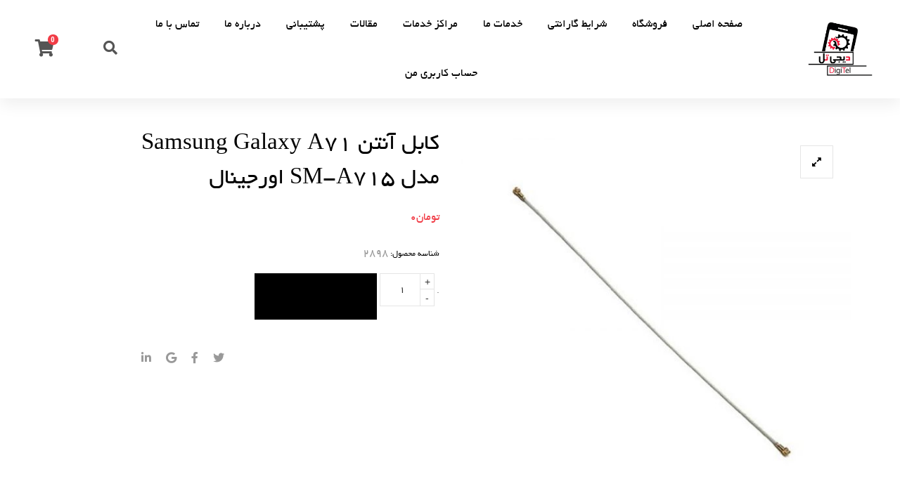

--- FILE ---
content_type: text/html; charset=UTF-8
request_url: https://digitel.ir/product/%DA%A9%D8%A7%D8%A8%D9%84-%D8%A2%D9%86%D8%AA%D9%86-samsung-galaxy-a71-%D9%85%D8%AF%D9%84-sm-a715-%D8%A7%D9%88%D8%B1%D8%AC%DB%8C%D9%86%D8%A7%D9%84/
body_size: 21505
content:
<!DOCTYPE html>
<html dir="rtl" lang="fa-IR" prefix="og: https://ogp.me/ns#">
<head >

	<meta charset="UTF-8">
	<meta name="viewport" content="width=device-width, initial-scale=1.0" />
	<meta http-equiv="X-UA-Compatible" content="IE=edge">
	<link rel="profile" href="https://gmpg.org/xfn/11">
	<meta name="mobile-web-app-capable" content="yes">
<meta name="apple-mobile-web-app-capable" content="yes">
<meta name="apple-mobile-web-app-title" content="دیجی تل - خدمات پس از فروش دیجی تل">
<link rel="pingback" href="https://digitel.ir/xmlrpc.php" />
	<style>img:is([sizes="auto" i], [sizes^="auto," i]) { contain-intrinsic-size: 3000px 1500px }</style>
	
<!-- بهینه‌سازی موتور جستجو توسط Rank Math - https://rankmath.com/ -->
<title>کابل آنتن Samsung Galaxy A71 مدل SM-A715 اورجینال - دیجی تل</title>
<meta name="description" content="کابل آنتن Samsung Galaxy A71 Antenna Cable مدل SM-A715 اورجینال"/>
<meta name="robots" content="follow, index, max-snippet:-1, max-video-preview:-1, max-image-preview:large"/>
<link rel="canonical" href="https://digitel.ir/product/%da%a9%d8%a7%d8%a8%d9%84-%d8%a2%d9%86%d8%aa%d9%86-samsung-galaxy-a71-%d9%85%d8%af%d9%84-sm-a715-%d8%a7%d9%88%d8%b1%d8%ac%db%8c%d9%86%d8%a7%d9%84/" />
<meta property="og:locale" content="fa_IR" />
<meta property="og:type" content="product" />
<meta property="og:title" content="کابل آنتن Samsung Galaxy A71 مدل SM-A715 اورجینال - دیجی تل" />
<meta property="og:description" content="کابل آنتن Samsung Galaxy A71 Antenna Cable مدل SM-A715 اورجینال" />
<meta property="og:url" content="https://digitel.ir/product/%da%a9%d8%a7%d8%a8%d9%84-%d8%a2%d9%86%d8%aa%d9%86-samsung-galaxy-a71-%d9%85%d8%af%d9%84-sm-a715-%d8%a7%d9%88%d8%b1%d8%ac%db%8c%d9%86%d8%a7%d9%84/" />
<meta property="og:site_name" content="دیجی تل" />
<meta property="og:updated_time" content="2024-12-08T13:50:51+03:30" />
<meta property="og:image" content="https://digitel.ir/wp-content/uploads/2021/09/antenna-cable-A71.jpg" />
<meta property="og:image:secure_url" content="https://digitel.ir/wp-content/uploads/2021/09/antenna-cable-A71.jpg" />
<meta property="og:image:width" content="1000" />
<meta property="og:image:height" content="1000" />
<meta property="og:image:alt" content="کابل آنتن" />
<meta property="og:image:type" content="image/jpeg" />
<meta property="product:price:currency" content="IRR" />
<meta property="product:availability" content="instock" />
<meta name="twitter:card" content="summary_large_image" />
<meta name="twitter:title" content="کابل آنتن Samsung Galaxy A71 مدل SM-A715 اورجینال - دیجی تل" />
<meta name="twitter:description" content="کابل آنتن Samsung Galaxy A71 Antenna Cable مدل SM-A715 اورجینال" />
<meta name="twitter:image" content="https://digitel.ir/wp-content/uploads/2021/09/antenna-cable-A71.jpg" />
<script type="application/ld+json" class="rank-math-schema">{"@context":"https://schema.org","@graph":[{"@type":"Organization","@id":"https://digitel.ir/#organization","name":"\u062f\u06cc\u062c\u06cc \u062a\u0644","url":"https://digitel.ir","logo":{"@type":"ImageObject","@id":"https://digitel.ir/#logo","url":"https://digitel.ir/wp-content/uploads/2020/06/logo.167dcf6d.png","contentUrl":"https://digitel.ir/wp-content/uploads/2020/06/logo.167dcf6d.png","caption":"\u062f\u06cc\u062c\u06cc \u062a\u0644","inLanguage":"fa-IR","width":"600","height":"300"}},{"@type":"WebSite","@id":"https://digitel.ir/#website","url":"https://digitel.ir","name":"\u062f\u06cc\u062c\u06cc \u062a\u0644","publisher":{"@id":"https://digitel.ir/#organization"},"inLanguage":"fa-IR"},{"@type":"ImageObject","@id":"https://digitel.ir/wp-content/uploads/2021/09/antenna-cable-A71.jpg","url":"https://digitel.ir/wp-content/uploads/2021/09/antenna-cable-A71.jpg","width":"1000","height":"1000","inLanguage":"fa-IR"},{"@type":"ItemPage","@id":"https://digitel.ir/product/%da%a9%d8%a7%d8%a8%d9%84-%d8%a2%d9%86%d8%aa%d9%86-samsung-galaxy-a71-%d9%85%d8%af%d9%84-sm-a715-%d8%a7%d9%88%d8%b1%d8%ac%db%8c%d9%86%d8%a7%d9%84/#webpage","url":"https://digitel.ir/product/%da%a9%d8%a7%d8%a8%d9%84-%d8%a2%d9%86%d8%aa%d9%86-samsung-galaxy-a71-%d9%85%d8%af%d9%84-sm-a715-%d8%a7%d9%88%d8%b1%d8%ac%db%8c%d9%86%d8%a7%d9%84/","name":"\u06a9\u0627\u0628\u0644 \u0622\u0646\u062a\u0646 Samsung Galaxy A71 \u0645\u062f\u0644 SM-A715 \u0627\u0648\u0631\u062c\u06cc\u0646\u0627\u0644 - \u062f\u06cc\u062c\u06cc \u062a\u0644","datePublished":"2021-09-02T09:08:53+04:30","dateModified":"2024-12-08T13:50:51+03:30","isPartOf":{"@id":"https://digitel.ir/#website"},"primaryImageOfPage":{"@id":"https://digitel.ir/wp-content/uploads/2021/09/antenna-cable-A71.jpg"},"inLanguage":"fa-IR"},{"@type":"Product","name":"\u06a9\u0627\u0628\u0644 \u0622\u0646\u062a\u0646 Samsung Galaxy A71 \u0645\u062f\u0644 SM-A715 \u0627\u0648\u0631\u062c\u06cc\u0646\u0627\u0644 - \u062f\u06cc\u062c\u06cc \u062a\u0644","description":"\u06a9\u0627\u0628\u0644 \u0622\u0646\u062a\u0646 Samsung Galaxy A71 Antenna Cable \u0645\u062f\u0644 SM-A715 \u0627\u0648\u0631\u062c\u06cc\u0646\u0627\u0644","sku":"2898","category":"\u0642\u0637\u0639\u0627\u062a &gt; \u0633\u0627\u0645\u0633\u0648\u0646\u06af","mainEntityOfPage":{"@id":"https://digitel.ir/product/%da%a9%d8%a7%d8%a8%d9%84-%d8%a2%d9%86%d8%aa%d9%86-samsung-galaxy-a71-%d9%85%d8%af%d9%84-sm-a715-%d8%a7%d9%88%d8%b1%d8%ac%db%8c%d9%86%d8%a7%d9%84/#webpage"},"image":[{"@type":"ImageObject","url":"https://digitel.ir/wp-content/uploads/2021/09/antenna-cable-A71.jpg","height":"1000","width":"1000"},{"@type":"ImageObject","url":"https://digitel.ir/wp-content/uploads/2021/09/antenna-cable-A71.jpg","height":"1000","width":"1000"}],"offers":{"@type":"Offer","price":"0","priceCurrency":"IRR","priceValidUntil":"2027-12-31","availability":"http://schema.org/InStock","itemCondition":"NewCondition","url":"https://digitel.ir/product/%da%a9%d8%a7%d8%a8%d9%84-%d8%a2%d9%86%d8%aa%d9%86-samsung-galaxy-a71-%d9%85%d8%af%d9%84-sm-a715-%d8%a7%d9%88%d8%b1%d8%ac%db%8c%d9%86%d8%a7%d9%84/","seller":{"@type":"Organization","@id":"https://digitel.ir/","name":"\u062f\u06cc\u062c\u06cc \u062a\u0644","url":"https://digitel.ir","logo":"https://digitel.ir/wp-content/uploads/2020/06/logo.167dcf6d.png"}},"additionalProperty":[{"@type":"PropertyValue","name":"pa_%d9%86%d9%88%d8%b9-%d9%82%d8%b7%d8%b9%d9%87","value":"\u06a9\u0627\u0628\u0644 \u0622\u0646\u062a\u0646"}],"@id":"https://digitel.ir/product/%da%a9%d8%a7%d8%a8%d9%84-%d8%a2%d9%86%d8%aa%d9%86-samsung-galaxy-a71-%d9%85%d8%af%d9%84-sm-a715-%d8%a7%d9%88%d8%b1%d8%ac%db%8c%d9%86%d8%a7%d9%84/#richSnippet"}]}</script>
<!-- /افزونه سئو ورپرس Rank Math -->

<link rel='dns-prefetch' href='//fonts.googleapis.com' />
<link rel="alternate" type="application/rss+xml" title="دیجی تل &raquo; خوراک" href="https://digitel.ir/feed/" />
<link rel="alternate" type="application/rss+xml" title="دیجی تل &raquo; خوراک دیدگاه‌ها" href="https://digitel.ir/comments/feed/" />
	<link rel="shortcut icon" href="https://digitel.ir/wp-content/themes/boo/favicon.ico" />
	<link rel="alternate" type="application/rss+xml" title="دیجی تل &raquo; کابل آنتن Samsung Galaxy A71  مدل SM-A715  اورجینال خوراک دیدگاه‌ها" href="https://digitel.ir/product/%da%a9%d8%a7%d8%a8%d9%84-%d8%a2%d9%86%d8%aa%d9%86-samsung-galaxy-a71-%d9%85%d8%af%d9%84-sm-a715-%d8%a7%d9%88%d8%b1%d8%ac%db%8c%d9%86%d8%a7%d9%84/feed/" />
<script type="text/javascript">
/* <![CDATA[ */
window._wpemojiSettings = {"baseUrl":"https:\/\/s.w.org\/images\/core\/emoji\/16.0.1\/72x72\/","ext":".png","svgUrl":"https:\/\/s.w.org\/images\/core\/emoji\/16.0.1\/svg\/","svgExt":".svg","source":{"concatemoji":"https:\/\/digitel.ir\/wp-includes\/js\/wp-emoji-release.min.js?ver=6.8.3"}};
/*! This file is auto-generated */
!function(s,n){var o,i,e;function c(e){try{var t={supportTests:e,timestamp:(new Date).valueOf()};sessionStorage.setItem(o,JSON.stringify(t))}catch(e){}}function p(e,t,n){e.clearRect(0,0,e.canvas.width,e.canvas.height),e.fillText(t,0,0);var t=new Uint32Array(e.getImageData(0,0,e.canvas.width,e.canvas.height).data),a=(e.clearRect(0,0,e.canvas.width,e.canvas.height),e.fillText(n,0,0),new Uint32Array(e.getImageData(0,0,e.canvas.width,e.canvas.height).data));return t.every(function(e,t){return e===a[t]})}function u(e,t){e.clearRect(0,0,e.canvas.width,e.canvas.height),e.fillText(t,0,0);for(var n=e.getImageData(16,16,1,1),a=0;a<n.data.length;a++)if(0!==n.data[a])return!1;return!0}function f(e,t,n,a){switch(t){case"flag":return n(e,"\ud83c\udff3\ufe0f\u200d\u26a7\ufe0f","\ud83c\udff3\ufe0f\u200b\u26a7\ufe0f")?!1:!n(e,"\ud83c\udde8\ud83c\uddf6","\ud83c\udde8\u200b\ud83c\uddf6")&&!n(e,"\ud83c\udff4\udb40\udc67\udb40\udc62\udb40\udc65\udb40\udc6e\udb40\udc67\udb40\udc7f","\ud83c\udff4\u200b\udb40\udc67\u200b\udb40\udc62\u200b\udb40\udc65\u200b\udb40\udc6e\u200b\udb40\udc67\u200b\udb40\udc7f");case"emoji":return!a(e,"\ud83e\udedf")}return!1}function g(e,t,n,a){var r="undefined"!=typeof WorkerGlobalScope&&self instanceof WorkerGlobalScope?new OffscreenCanvas(300,150):s.createElement("canvas"),o=r.getContext("2d",{willReadFrequently:!0}),i=(o.textBaseline="top",o.font="600 32px Arial",{});return e.forEach(function(e){i[e]=t(o,e,n,a)}),i}function t(e){var t=s.createElement("script");t.src=e,t.defer=!0,s.head.appendChild(t)}"undefined"!=typeof Promise&&(o="wpEmojiSettingsSupports",i=["flag","emoji"],n.supports={everything:!0,everythingExceptFlag:!0},e=new Promise(function(e){s.addEventListener("DOMContentLoaded",e,{once:!0})}),new Promise(function(t){var n=function(){try{var e=JSON.parse(sessionStorage.getItem(o));if("object"==typeof e&&"number"==typeof e.timestamp&&(new Date).valueOf()<e.timestamp+604800&&"object"==typeof e.supportTests)return e.supportTests}catch(e){}return null}();if(!n){if("undefined"!=typeof Worker&&"undefined"!=typeof OffscreenCanvas&&"undefined"!=typeof URL&&URL.createObjectURL&&"undefined"!=typeof Blob)try{var e="postMessage("+g.toString()+"("+[JSON.stringify(i),f.toString(),p.toString(),u.toString()].join(",")+"));",a=new Blob([e],{type:"text/javascript"}),r=new Worker(URL.createObjectURL(a),{name:"wpTestEmojiSupports"});return void(r.onmessage=function(e){c(n=e.data),r.terminate(),t(n)})}catch(e){}c(n=g(i,f,p,u))}t(n)}).then(function(e){for(var t in e)n.supports[t]=e[t],n.supports.everything=n.supports.everything&&n.supports[t],"flag"!==t&&(n.supports.everythingExceptFlag=n.supports.everythingExceptFlag&&n.supports[t]);n.supports.everythingExceptFlag=n.supports.everythingExceptFlag&&!n.supports.flag,n.DOMReady=!1,n.readyCallback=function(){n.DOMReady=!0}}).then(function(){return e}).then(function(){var e;n.supports.everything||(n.readyCallback(),(e=n.source||{}).concatemoji?t(e.concatemoji):e.wpemoji&&e.twemoji&&(t(e.twemoji),t(e.wpemoji)))}))}((window,document),window._wpemojiSettings);
/* ]]> */
</script>
<link rel='stylesheet'href='https://digitel.ir/wp-content/plugins/awesome-support/assets/admin/css/vendor/magnific-popup.css?ver=6.3.4' media='all' />
<link rel='stylesheet'href='https://digitel.ir/wp-content/plugins/awesome-support/assets/admin/css/admin-popup.css?ver=6.3.4' media='all' />
<style id='wp-emoji-styles-inline-css' type='text/css'>

	img.wp-smiley, img.emoji {
		display: inline !important;
		border: none !important;
		box-shadow: none !important;
		height: 1em !important;
		width: 1em !important;
		margin: 0 0.07em !important;
		vertical-align: -0.1em !important;
		background: none !important;
		padding: 0 !important;
	}
</style>
<link rel='stylesheet' id='wp-block-library-rtl-css' href='https://digitel.ir/wp-includes/css/dist/block-library/style-rtl.min.css?ver=6.8.3' media='all' />
<style id='classic-theme-styles-inline-css' type='text/css'>
/*! This file is auto-generated */
.wp-block-button__link{color:#fff;background-color:#32373c;border-radius:9999px;box-shadow:none;text-decoration:none;padding:calc(.667em + 2px) calc(1.333em + 2px);font-size:1.125em}.wp-block-file__button{background:#32373c;color:#fff;text-decoration:none}
</style>
<style id='global-styles-inline-css' type='text/css'>
:root{--wp--preset--aspect-ratio--square: 1;--wp--preset--aspect-ratio--4-3: 4/3;--wp--preset--aspect-ratio--3-4: 3/4;--wp--preset--aspect-ratio--3-2: 3/2;--wp--preset--aspect-ratio--2-3: 2/3;--wp--preset--aspect-ratio--16-9: 16/9;--wp--preset--aspect-ratio--9-16: 9/16;--wp--preset--color--black: #000000;--wp--preset--color--cyan-bluish-gray: #abb8c3;--wp--preset--color--white: #ffffff;--wp--preset--color--pale-pink: #f78da7;--wp--preset--color--vivid-red: #cf2e2e;--wp--preset--color--luminous-vivid-orange: #ff6900;--wp--preset--color--luminous-vivid-amber: #fcb900;--wp--preset--color--light-green-cyan: #7bdcb5;--wp--preset--color--vivid-green-cyan: #00d084;--wp--preset--color--pale-cyan-blue: #8ed1fc;--wp--preset--color--vivid-cyan-blue: #0693e3;--wp--preset--color--vivid-purple: #9b51e0;--wp--preset--gradient--vivid-cyan-blue-to-vivid-purple: linear-gradient(135deg,rgba(6,147,227,1) 0%,rgb(155,81,224) 100%);--wp--preset--gradient--light-green-cyan-to-vivid-green-cyan: linear-gradient(135deg,rgb(122,220,180) 0%,rgb(0,208,130) 100%);--wp--preset--gradient--luminous-vivid-amber-to-luminous-vivid-orange: linear-gradient(135deg,rgba(252,185,0,1) 0%,rgba(255,105,0,1) 100%);--wp--preset--gradient--luminous-vivid-orange-to-vivid-red: linear-gradient(135deg,rgba(255,105,0,1) 0%,rgb(207,46,46) 100%);--wp--preset--gradient--very-light-gray-to-cyan-bluish-gray: linear-gradient(135deg,rgb(238,238,238) 0%,rgb(169,184,195) 100%);--wp--preset--gradient--cool-to-warm-spectrum: linear-gradient(135deg,rgb(74,234,220) 0%,rgb(151,120,209) 20%,rgb(207,42,186) 40%,rgb(238,44,130) 60%,rgb(251,105,98) 80%,rgb(254,248,76) 100%);--wp--preset--gradient--blush-light-purple: linear-gradient(135deg,rgb(255,206,236) 0%,rgb(152,150,240) 100%);--wp--preset--gradient--blush-bordeaux: linear-gradient(135deg,rgb(254,205,165) 0%,rgb(254,45,45) 50%,rgb(107,0,62) 100%);--wp--preset--gradient--luminous-dusk: linear-gradient(135deg,rgb(255,203,112) 0%,rgb(199,81,192) 50%,rgb(65,88,208) 100%);--wp--preset--gradient--pale-ocean: linear-gradient(135deg,rgb(255,245,203) 0%,rgb(182,227,212) 50%,rgb(51,167,181) 100%);--wp--preset--gradient--electric-grass: linear-gradient(135deg,rgb(202,248,128) 0%,rgb(113,206,126) 100%);--wp--preset--gradient--midnight: linear-gradient(135deg,rgb(2,3,129) 0%,rgb(40,116,252) 100%);--wp--preset--font-size--small: 13px;--wp--preset--font-size--medium: 20px;--wp--preset--font-size--large: 36px;--wp--preset--font-size--x-large: 42px;--wp--preset--spacing--20: 0.44rem;--wp--preset--spacing--30: 0.67rem;--wp--preset--spacing--40: 1rem;--wp--preset--spacing--50: 1.5rem;--wp--preset--spacing--60: 2.25rem;--wp--preset--spacing--70: 3.38rem;--wp--preset--spacing--80: 5.06rem;--wp--preset--shadow--natural: 6px 6px 9px rgba(0, 0, 0, 0.2);--wp--preset--shadow--deep: 12px 12px 50px rgba(0, 0, 0, 0.4);--wp--preset--shadow--sharp: 6px 6px 0px rgba(0, 0, 0, 0.2);--wp--preset--shadow--outlined: 6px 6px 0px -3px rgba(255, 255, 255, 1), 6px 6px rgba(0, 0, 0, 1);--wp--preset--shadow--crisp: 6px 6px 0px rgba(0, 0, 0, 1);}:where(.is-layout-flex){gap: 0.5em;}:where(.is-layout-grid){gap: 0.5em;}body .is-layout-flex{display: flex;}.is-layout-flex{flex-wrap: wrap;align-items: center;}.is-layout-flex > :is(*, div){margin: 0;}body .is-layout-grid{display: grid;}.is-layout-grid > :is(*, div){margin: 0;}:where(.wp-block-columns.is-layout-flex){gap: 2em;}:where(.wp-block-columns.is-layout-grid){gap: 2em;}:where(.wp-block-post-template.is-layout-flex){gap: 1.25em;}:where(.wp-block-post-template.is-layout-grid){gap: 1.25em;}.has-black-color{color: var(--wp--preset--color--black) !important;}.has-cyan-bluish-gray-color{color: var(--wp--preset--color--cyan-bluish-gray) !important;}.has-white-color{color: var(--wp--preset--color--white) !important;}.has-pale-pink-color{color: var(--wp--preset--color--pale-pink) !important;}.has-vivid-red-color{color: var(--wp--preset--color--vivid-red) !important;}.has-luminous-vivid-orange-color{color: var(--wp--preset--color--luminous-vivid-orange) !important;}.has-luminous-vivid-amber-color{color: var(--wp--preset--color--luminous-vivid-amber) !important;}.has-light-green-cyan-color{color: var(--wp--preset--color--light-green-cyan) !important;}.has-vivid-green-cyan-color{color: var(--wp--preset--color--vivid-green-cyan) !important;}.has-pale-cyan-blue-color{color: var(--wp--preset--color--pale-cyan-blue) !important;}.has-vivid-cyan-blue-color{color: var(--wp--preset--color--vivid-cyan-blue) !important;}.has-vivid-purple-color{color: var(--wp--preset--color--vivid-purple) !important;}.has-black-background-color{background-color: var(--wp--preset--color--black) !important;}.has-cyan-bluish-gray-background-color{background-color: var(--wp--preset--color--cyan-bluish-gray) !important;}.has-white-background-color{background-color: var(--wp--preset--color--white) !important;}.has-pale-pink-background-color{background-color: var(--wp--preset--color--pale-pink) !important;}.has-vivid-red-background-color{background-color: var(--wp--preset--color--vivid-red) !important;}.has-luminous-vivid-orange-background-color{background-color: var(--wp--preset--color--luminous-vivid-orange) !important;}.has-luminous-vivid-amber-background-color{background-color: var(--wp--preset--color--luminous-vivid-amber) !important;}.has-light-green-cyan-background-color{background-color: var(--wp--preset--color--light-green-cyan) !important;}.has-vivid-green-cyan-background-color{background-color: var(--wp--preset--color--vivid-green-cyan) !important;}.has-pale-cyan-blue-background-color{background-color: var(--wp--preset--color--pale-cyan-blue) !important;}.has-vivid-cyan-blue-background-color{background-color: var(--wp--preset--color--vivid-cyan-blue) !important;}.has-vivid-purple-background-color{background-color: var(--wp--preset--color--vivid-purple) !important;}.has-black-border-color{border-color: var(--wp--preset--color--black) !important;}.has-cyan-bluish-gray-border-color{border-color: var(--wp--preset--color--cyan-bluish-gray) !important;}.has-white-border-color{border-color: var(--wp--preset--color--white) !important;}.has-pale-pink-border-color{border-color: var(--wp--preset--color--pale-pink) !important;}.has-vivid-red-border-color{border-color: var(--wp--preset--color--vivid-red) !important;}.has-luminous-vivid-orange-border-color{border-color: var(--wp--preset--color--luminous-vivid-orange) !important;}.has-luminous-vivid-amber-border-color{border-color: var(--wp--preset--color--luminous-vivid-amber) !important;}.has-light-green-cyan-border-color{border-color: var(--wp--preset--color--light-green-cyan) !important;}.has-vivid-green-cyan-border-color{border-color: var(--wp--preset--color--vivid-green-cyan) !important;}.has-pale-cyan-blue-border-color{border-color: var(--wp--preset--color--pale-cyan-blue) !important;}.has-vivid-cyan-blue-border-color{border-color: var(--wp--preset--color--vivid-cyan-blue) !important;}.has-vivid-purple-border-color{border-color: var(--wp--preset--color--vivid-purple) !important;}.has-vivid-cyan-blue-to-vivid-purple-gradient-background{background: var(--wp--preset--gradient--vivid-cyan-blue-to-vivid-purple) !important;}.has-light-green-cyan-to-vivid-green-cyan-gradient-background{background: var(--wp--preset--gradient--light-green-cyan-to-vivid-green-cyan) !important;}.has-luminous-vivid-amber-to-luminous-vivid-orange-gradient-background{background: var(--wp--preset--gradient--luminous-vivid-amber-to-luminous-vivid-orange) !important;}.has-luminous-vivid-orange-to-vivid-red-gradient-background{background: var(--wp--preset--gradient--luminous-vivid-orange-to-vivid-red) !important;}.has-very-light-gray-to-cyan-bluish-gray-gradient-background{background: var(--wp--preset--gradient--very-light-gray-to-cyan-bluish-gray) !important;}.has-cool-to-warm-spectrum-gradient-background{background: var(--wp--preset--gradient--cool-to-warm-spectrum) !important;}.has-blush-light-purple-gradient-background{background: var(--wp--preset--gradient--blush-light-purple) !important;}.has-blush-bordeaux-gradient-background{background: var(--wp--preset--gradient--blush-bordeaux) !important;}.has-luminous-dusk-gradient-background{background: var(--wp--preset--gradient--luminous-dusk) !important;}.has-pale-ocean-gradient-background{background: var(--wp--preset--gradient--pale-ocean) !important;}.has-electric-grass-gradient-background{background: var(--wp--preset--gradient--electric-grass) !important;}.has-midnight-gradient-background{background: var(--wp--preset--gradient--midnight) !important;}.has-small-font-size{font-size: var(--wp--preset--font-size--small) !important;}.has-medium-font-size{font-size: var(--wp--preset--font-size--medium) !important;}.has-large-font-size{font-size: var(--wp--preset--font-size--large) !important;}.has-x-large-font-size{font-size: var(--wp--preset--font-size--x-large) !important;}
:where(.wp-block-post-template.is-layout-flex){gap: 1.25em;}:where(.wp-block-post-template.is-layout-grid){gap: 1.25em;}
:where(.wp-block-columns.is-layout-flex){gap: 2em;}:where(.wp-block-columns.is-layout-grid){gap: 2em;}
:root :where(.wp-block-pullquote){font-size: 1.5em;line-height: 1.6;}
</style>
<link rel='stylesheet'href='https://digitel.ir/wp-content/plugins/digits/assests/css/login.min.css' media='all' />
<link rel='stylesheet'href='https://digitel.ir/wp-content/plugins/digits/assests/css/main.min.css' media='all' />
<style id='digits-style-inline-css' type='text/css'>

                #woocommerce-order-data .address p:nth-child(3) a,.woocommerce-customer-details--phone{
                    text-align:right;
                    }
</style>
<link rel='stylesheet' id='woocommerce-layout-rtl-css' href='https://digitel.ir/wp-content/plugins/woocommerce/assets/css/woocommerce-layout-rtl.css?ver=10.1.3' media='all' />
<link rel='stylesheet' id='woocommerce-smallscreen-rtl-css' href='https://digitel.ir/wp-content/plugins/woocommerce/assets/css/woocommerce-smallscreen-rtl.css?ver=10.1.3' media='only screen and (max-width: 768px)' />
<link rel='stylesheet' id='woocommerce-general-rtl-css' href='https://digitel.ir/wp-content/plugins/woocommerce/assets/css/woocommerce-rtl.css?ver=10.1.3' media='all' />
<style id='woocommerce-inline-inline-css' type='text/css'>
.woocommerce form .form-row .required { visibility: visible; }
</style>
<link rel='stylesheet'href='https://digitel.ir/wp-content/plugins/woocommerce/assets/css/brands.css?ver=10.1.3' media='all' />
<link rel='stylesheet'href='https://digitel.ir/wp-content/themes/boo/assets/vendors/rella-font-icon/css/rella-font-icon.min.css' media='all' />
<link rel='stylesheet'href='https://digitel.ir/wp-content/themes/boo/assets/vendors/font-awesome/css/font-awesome.min.css' media='all' />
<link rel='stylesheet'href='https://digitel.ir/wp-content/themes/boo/assets/vendors/bootstrap/css/bootstrap.min.css' media='all' />
<link rel='stylesheet'href='https://digitel.ir/wp-content/themes/boo/assets/vendors/bootstrap/css/bootstrap-1275.min.css' media='all' />
<link rel='stylesheet'href='https://digitel.ir/wp-content/themes/boo/assets/vendors/bootstrap-rtl/bootstrap-rtl.min.css' media='all' />
<link rel='stylesheet'href='https://digitel.ir/wp-content/themes/boo/assets/vendors/progressively/progressively.min.css' media='all' />
<link rel='stylesheet'href='https://digitel.ir/wp-content/themes/boo/style.css' media='all' />
<link rel='stylesheet'href='https://digitel.ir/wp-content/themes/boo/assets/css/theme.min.css' media='all' />
<link rel='stylesheet'href='https://digitel.ir/wp-content/themes/boo/assets/css/elements/social-icon/social-icon.min.css' media='all' />
<link rel='stylesheet'href='https://digitel.ir/wp-content/themes/boo/assets/css/elements/media/media.min.css' media='all' />
<link rel='stylesheet'href='https://digitel.ir/wp-content/themes/boo/assets/css/elements/button/button.min.css' media='all' />
<link rel='stylesheet'href='https://digitel.ir/wp-content/themes/boo/assets/css/elements/misc/misc.min.css' media='all' />
<link rel='stylesheet'href='https://digitel.ir/wp-content/themes/boo/assets/vendors/flickity/flickity.min.css' media='all' />
<link rel='stylesheet'href='https://digitel.ir/wp-content/themes/boo/assets/css/elements/carousel/carousel.min.css' media='all' />
<link rel='stylesheet'href='https://digitel.ir/wp-content/themes/boo/assets/css/elements/icon-box/icon-box.min.css' media='all' />
<link rel='stylesheet'href='https://digitel.ir/wp-content/themes/boo/assets/css/theme-rtl.min.css' media='all' />
<link rel='stylesheet'href='https://digitel.ir/wp-content/themes/boo/assets/css/theme-blog-rtl.min.css' media='all' />
<link rel='stylesheet'href='https://digitel.ir/wp-content/themes/boo/assets/css/theme-portfolio-rtl.min.css' media='all' />
<link rel='stylesheet'href='https://digitel.ir/wp-content/themes/boo/assets/css/theme-elements-rtl.min.css' media='all' />
<link rel='stylesheet'href='https://digitel.ir/wp-content/themes/boo/assets/css/custom.css' media='all' />
<link rel='stylesheet'href='https://digitel.ir/wp-content/themes/boo/assets/css/elements/shop-banner/shop-banner.min.css' media='all' />
<link rel='stylesheet'href='https://digitel.ir/wp-content/themes/boo/assets/vendors/jquery-ui/jquery-ui.min.css' media='all' />
<link rel='stylesheet'href='https://digitel.ir/wp-content/themes/boo/assets/css/theme-shop.min.css' media='all' />
<link rel='stylesheet'href='https://digitel.ir/wp-content/themes/boo/assets/vendors/magnific-popup/magnific-popup.css' media='all' />
<link rel='stylesheet'href='https://digitel.ir/wp-content/themes/boo/assets/css/theme-shop-rtl.min.css' media='all' />
<link rel='stylesheet'href='//digitel.ir/wp-content/uploads/rella-styles/rella-css-2077.css?timestamp=1718084795&#038;ver=6.8.3' media='all' />
<link rel='stylesheet'href='https://fonts.googleapis.com/css?family=Roboto%3A700%2C500%2C500i%2C400%2C200%2C300&#038;ver=6.8.3' media='all' />
<script type="text/javascript" src="https://digitel.ir/wp-includes/js/jquery/jquery.min.js?ver=3.7.1" id="jquery-core-js"></script>
<script type="text/javascript" src="https://digitel.ir/wp-includes/js/jquery/jquery-migrate.min.js?ver=3.4.1" id="jquery-migrate-js"></script>
<script type="text/javascript" id="ajax-login-script-js-extra">
/* <![CDATA[ */
var ajax_login_object = {"ajaxurl":"https:\/\/digitel.ir\/wp-admin\/admin-ajax.php","redirecturl":"\/product\/%DA%A9%D8%A7%D8%A8%D9%84-%D8%A2%D9%86%D8%AA%D9%86-samsung-galaxy-a71-%D9%85%D8%AF%D9%84-sm-a715-%D8%A7%D9%88%D8%B1%D8%AC%DB%8C%D9%86%D8%A7%D9%84\/","loadingmessage":"Sending user info, please wait..."};
/* ]]> */
</script>
<script type="text/javascript" src="https://digitel.ir/wp-content/themes/boo/assets/js/ajax-login-script.js?ver=6.8.3" id="ajax-login-script-js"></script>
<script type="text/javascript" src="https://digitel.ir/wp-content/plugins/awesome-support/assets/admin/js/vendor/jquery.magnific-popup.min.js?ver=6.3.4" id="wpas-magnific-js"></script>
<script type="text/javascript" src="https://digitel.ir/wp-content/plugins/awesome-support/assets/admin/js/admin-popup.js?ver=6.3.4" id="wpas-admin-popup-js"></script>
<script type="text/javascript" src="https://digitel.ir/wp-content/plugins/woocommerce/assets/js/jquery-blockui/jquery.blockUI.min.js?ver=2.7.0-wc.10.1.3" id="jquery-blockui-js" data-wp-strategy="defer"></script>
<script type="text/javascript" id="wc-add-to-cart-js-extra">
/* <![CDATA[ */
var wc_add_to_cart_params = {"ajax_url":"\/wp-admin\/admin-ajax.php","wc_ajax_url":"\/?wc-ajax=%%endpoint%%","i18n_view_cart":"\u0645\u0634\u0627\u0647\u062f\u0647 \u0633\u0628\u062f \u062e\u0631\u06cc\u062f","cart_url":"https:\/\/digitel.ir\/cart\/","is_cart":"","cart_redirect_after_add":"no"};
/* ]]> */
</script>
<script type="text/javascript" src="https://digitel.ir/wp-content/plugins/woocommerce/assets/js/frontend/add-to-cart.min.js?ver=10.1.3" id="wc-add-to-cart-js" data-wp-strategy="defer"></script>
<script type="text/javascript" id="wc-single-product-js-extra">
/* <![CDATA[ */
var wc_single_product_params = {"i18n_required_rating_text":"\u062e\u0648\u0627\u0647\u0634\u0645\u0646\u062f\u06cc\u0645 \u06cc\u06a9 \u0631\u062a\u0628\u0647 \u0631\u0627 \u0627\u0646\u062a\u062e\u0627\u0628 \u06a9\u0646\u06cc\u062f","i18n_rating_options":["1 of 5 stars","2 of 5 stars","3 of 5 stars","4 of 5 stars","5 of 5 stars"],"i18n_product_gallery_trigger_text":"\u0645\u0634\u0627\u0647\u062f\u0647 \u06af\u0627\u0644\u0631\u06cc \u062a\u0635\u0627\u0648\u06cc\u0631 \u062f\u0631 \u062d\u0627\u0644\u062a \u062a\u0645\u0627\u0645 \u0635\u0641\u062d\u0647","review_rating_required":"yes","flexslider":{"rtl":true,"animation":"slide","smoothHeight":true,"directionNav":false,"controlNav":"thumbnails","slideshow":false,"animationSpeed":500,"animationLoop":false,"allowOneSlide":false},"zoom_enabled":"","zoom_options":[],"photoswipe_enabled":"","photoswipe_options":{"shareEl":false,"closeOnScroll":false,"history":false,"hideAnimationDuration":0,"showAnimationDuration":0},"flexslider_enabled":""};
/* ]]> */
</script>
<script type="text/javascript" src="https://digitel.ir/wp-content/plugins/woocommerce/assets/js/frontend/single-product.min.js?ver=10.1.3" id="wc-single-product-js" defer="defer" data-wp-strategy="defer"></script>
<script type="text/javascript" src="https://digitel.ir/wp-content/plugins/woocommerce/assets/js/js-cookie/js.cookie.min.js?ver=2.1.4-wc.10.1.3" id="js-cookie-js" defer="defer" data-wp-strategy="defer"></script>
<script type="text/javascript" id="woocommerce-js-extra">
/* <![CDATA[ */
var woocommerce_params = {"ajax_url":"\/wp-admin\/admin-ajax.php","wc_ajax_url":"\/?wc-ajax=%%endpoint%%","i18n_password_show":"\u0646\u0645\u0627\u06cc\u0634 \u0631\u0645\u0632\u0639\u0628\u0648\u0631","i18n_password_hide":"Hide password"};
/* ]]> */
</script>
<script type="text/javascript" src="https://digitel.ir/wp-content/plugins/woocommerce/assets/js/frontend/woocommerce.min.js?ver=10.1.3" id="woocommerce-js" defer="defer" data-wp-strategy="defer"></script>
<script type="text/javascript" src="https://digitel.ir/wp-content/plugins/js_composer/assets/js/vendors/woocommerce-add-to-cart.js?ver=6.2.0" id="vc_woocommerce-add-to-cart-js-js"></script>
<script type="text/javascript" src="https://digitel.ir/wp-content/themes/boo/assets/vendors/modernizr.min.js" id="modernizr-js"></script>
<script type="text/javascript" src="https://digitel.ir/wp-content/themes/boo/assets/vendors/img-aspect-ratio.min.js" id="img-aspect-ratio-js"></script>
<script type="text/javascript" src="https://digitel.ir/wp-content/plugins/digits/assests/js/scrollTo.js?ver=6.8.3" id="scrollTo-js"></script>
<script type="text/javascript" id="digits-main-script-js-extra">
/* <![CDATA[ */
var dig_mdet = {"loginwithotp":"\u0648\u0631\u0648\u062f \u0628\u0627 \u06a9\u062f \u06cc\u06a9\u0628\u0627\u0631\u0645\u0635\u0631\u0641","dig_sortorder":"","dig_dsb":"1","Passwordsdonotmatch":"\u0631\u0645\u0632 \u0639\u0628\u0648\u0631\u0647\u0627 \u0647\u0645\u0633\u0627\u0646 \u0646\u06cc\u0633\u062a\u0646\u062f!","fillAllDetails":"\u0644\u0637\u0641\u0627 \u062a\u0645\u0627\u0645 \u0627\u0637\u0644\u0627\u0639\u0627\u062a \u0645\u0648\u0631\u062f \u0646\u06cc\u0627\u0632 \u0631\u0627 \u067e\u0631 \u06a9\u0646\u06cc\u062f.","accepttac":"\u0644\u0637\u0641\u0627 \u0634\u0631\u0627\u06cc\u0637 \u0648 \u0642\u0648\u0627\u0646\u06cc\u0646 \u0631\u0627 \u0628\u067e\u0630\u06cc\u0631\u06cc\u062f.","resendOtpTime":"30","useStrongPasswordString":"\u0644\u0637\u0641\u0627 \u0631\u0645\u0632\u0639\u0628\u0648\u0631 \u0633\u062e\u062a \u062a\u0631\u06cc \u0648\u0627\u0631\u062f \u06a9\u0646\u06cc\u062f.","strong_pass":"0","firebase":"0","forgot_pass":"1","mail_accept":"0","pass_accept":"1","mobile_accept":"2","login_mobile_accept":"1","login_mail_accept":"0","login_otp_accept":"1","captcha_accept":"0","ajax_url":"https:\/\/digitel.ir\/wp-admin\/admin-ajax.php","appId":"","uri":"https:\/\/digitel.ir","state":"fd8271b493","uccode":"+98","nonce":"67edc513b8","auth":"514","face":"https:\/\/digitel.ir\/wp-content\/plugins\/digits\/assests\/images\/face.png","cross":"https:\/\/digitel.ir\/wp-content\/plugins\/digits\/assests\/images\/cross.png","pleasesignupbeforelogginin":"\u0644\u0637\u0641\u0627 \u0642\u0628\u0644 \u0627\u0632 \u0648\u0631\u0648\u062f\u060c \u062b\u0628\u062a \u0646\u0627\u0645 \u06a9\u0646\u06cc\u062f.","invalidapicredentials":"\u0627\u0639\u062a\u0628\u0627\u0631 \u0646\u0627\u0645\u0639\u062a\u0628\u0631 API!","invalidlogindetails":"\u0648\u0631\u0648\u062f \u0646\u0627\u0645\u0639\u062a\u0628\u0631 \u0627\u0633\u062a!","emailormobile":"\u0627\u06cc\u0645\u06cc\u0644\/\u0634\u0645\u0627\u0631\u0647 \u0645\u0648\u0628\u0627\u06cc\u0644","RegisterWithPassword":"\u062b\u0628\u062a \u0646\u0627\u0645 \u0628\u0627 \u0631\u0645\u0632\u0639\u0628\u0648\u0631","Invaliddetails":"\u062c\u0632\u0626\u06cc\u0627\u062a \u0646\u0627\u0645\u0639\u062a\u0628\u0631!","invalidpassword":"\u0631\u0645\u0632\u0639\u0628\u0648\u0631 \u0646\u0627\u0645\u0639\u062a\u0628\u0631 \u0627\u0633\u062a","InvalidMobileNumber":"\u0634\u0645\u0627\u0631\u0647 \u0645\u0648\u0628\u0627\u06cc\u0644 \u0646\u0627\u0645\u0639\u062a\u0628\u0631!","InvalidEmail":"\u0627\u06cc\u0645\u06cc\u0644 \u0646\u0627\u0645\u0639\u062a\u0628\u0631!","invalidcountrycode":"\u06a9\u062f \u06a9\u0634\u0648\u0631 \u0646\u0627\u0645\u0639\u062a\u0628\u0631 \u0627\u0633\u062a!","Mobilenumbernotfound":"\u0634\u0645\u0627\u0631\u0647 \u0645\u0648\u0628\u0627\u06cc\u0644 \u067e\u06cc\u062f\u0627 \u0646\u0634\u062f!","MobileNumberalreadyinuse":"\u0627\u06cc\u0646\u0634\u0645\u0627\u0631\u0647 \u062f\u0631 \u062d\u0627\u0644 \u062d\u0627\u0636\u0631 \u062f\u0631 \u062d\u0627\u0644 \u0627\u0633\u062a\u0641\u0627\u062f\u0647 \u0627\u0633\u062a! (\u0642\u0628\u0644\u0627 \u062b\u0628\u062a \u0646\u0627\u0645 \u06a9\u0631\u062f\u0647 \u0633\u062a)","MobileNumber":"\u0634\u0645\u0627\u0631\u0647 \u0645\u0648\u0628\u0627\u06cc\u0644","InvalidOTP":"\u06a9\u062f \u062a\u0627\u06cc\u06cc\u062f \u0646\u0627\u0645\u0639\u0628\u0631 \u0627\u0633\u062a!","Pleasetryagain":"\u0644\u0637\u0641\u0627 \u0645\u062c\u062f\u062f \u062a\u0644\u0627\u0634 \u06a9\u0646\u06cc\u062f","ErrorPleasetryagainlater":"\u062e\u0637\u0627! \u0644\u0637\u0641\u0627 \u0645\u062c\u062f\u062f \u062a\u0644\u0627\u0634 \u06a9\u0646\u06cc\u062f","UsernameMobileno":"\u0646\u0627\u0645 \u06a9\u0627\u0631\u0628\u0631\u06cc\/\u0634\u0645\u0627\u0631\u0647 \u0645\u0648\u0628\u0627\u06cc\u0644","OTP":"\u06a9\u062f \u062a\u0627\u06cc\u06cc\u062f","resendOTP":"\u0627\u0631\u0633\u0627\u0644 \u0645\u062c\u062f\u062f \u06a9\u062f \u06cc\u06a9\u0628\u0627\u0631 \u0645\u0635\u0631\u0641","verify_mobile":"1","Password":"\u0631\u0645\u0632\u0639\u0628\u0648\u0631","ConfirmPassword":"\u0631\u0645\u0632 \u0639\u0628\u0648\u0631 \u0631\u0627 \u062a\u0623\u06cc\u06cc\u062f \u06a9\u0646\u06cc\u062f","ohsnap":"\u062e\u0637\u0627!!!","pleaseentermobormail":"\u0644\u0637\u0641\u0627 \u0627\u06cc\u0645\u06cc\u0644\/\u0634\u0645\u0627\u0631\u0647 \u0645\u0648\u0628\u0627\u06cc\u0644 \u0631\u0627 \u0648\u0627\u0631\u062f \u06a9\u0646\u06cc\u062f","eitherentermoborusepass":"\u0634\u0645\u0627\u0631\u0647 \u062a\u0644\u0641\u0646 \u0647\u0645\u0631\u0627\u0647 \u062e\u0648\u062f \u0631\u0627 \u0648\u0627\u0631\u062f \u06a9\u0646\u06cc\u062f \u06cc\u0627 \u0627\u0632 \u0631\u0645\u0632 \u0639\u0628\u0648\u0631 \u0627\u0633\u062a\u0641\u0627\u062f\u0647 \u06a9\u0646\u06cc\u062f!","submit":"\u0627\u0631\u0633\u0627\u0644","overwriteWcBillShipMob":"0","signupwithpassword":"\u062b\u0628\u062a \u0646\u0627\u0645 \u0628\u0627 \u0631\u0645\u0632\u0639\u0628\u0648\u0631","signupwithotp":"\u062b\u0628\u062a \u0646\u0627\u0645 \u0628\u0627 \u06a9\u062f \u062a\u0627\u06cc\u06cc\u062f","signup":"\u062b\u0628\u062a \u0646\u0627\u0645","or":"\u06cc\u0627","email":"\u0627\u06cc\u0645\u06cc\u0644","optional":"\u0627\u062e\u062a\u06cc\u0627\u0631\u06cc","error":"\u062e\u0637\u0627","mob_verify_checkout":"1","SubmitOTP":"\u0627\u0631\u0633\u0627\u0644 \u06a9\u062f \u062a\u0627\u06cc\u06cc\u062f \u06cc\u06a9\u0628\u0627\u0631\u0645\u0635\u0631\u0641","Registrationisdisabled":"\u062b\u0628\u062a \u0646\u0627\u0645 \u063a\u06cc\u0631\u0641\u0639\u0627\u0644 \u0627\u0633\u062a","forgotPasswordisdisabled":"\u0641\u0631\u0627\u0645\u0648\u0634\u06cc \u0631\u0645\u0632\u0639\u0628\u0648\u0631 \u063a\u06cc\u0631\u0641\u0639\u0627\u0644 \u0627\u0633\u062a"};
/* ]]> */
</script>
<script type="text/javascript" src="https://digitel.ir/wp-content/plugins/digits/assests/js/main.min.js?ver=6.8.3" id="digits-main-script-js"></script>
<script type="text/javascript" id="digits-login-script-js-extra">
/* <![CDATA[ */
var dig_log_obj = {"dig_sortorder":"","dig_dsb":"1","show_asterisk":"1","login_mobile_accept":"1","login_mail_accept":"0","login_otp_accept":"1","captcha_accept":"0","Passwordsdonotmatch":"\u0631\u0645\u0632 \u0639\u0628\u0648\u0631\u0647\u0627 \u0647\u0645\u0633\u0627\u0646 \u0646\u06cc\u0633\u062a\u0646\u062f!","fillAllDetails":"\u0644\u0637\u0641\u0627 \u062a\u0645\u0627\u0645 \u0627\u0637\u0644\u0627\u0639\u0627\u062a \u0645\u0648\u0631\u062f \u0646\u06cc\u0627\u0632 \u0631\u0627 \u067e\u0631 \u06a9\u0646\u06cc\u062f.","accepttac":"\u0644\u0637\u0641\u0627 \u0634\u0631\u0627\u06cc\u0637 \u0648 \u0642\u0648\u0627\u0646\u06cc\u0646 \u0631\u0627 \u0628\u067e\u0630\u06cc\u0631\u06cc\u062f.","resendOtpTime":"30","useStrongPasswordString":"\u0644\u0637\u0641\u0627 \u0631\u0645\u0632\u0639\u0628\u0648\u0631 \u0633\u062e\u062a \u062a\u0631\u06cc \u0648\u0627\u0631\u062f \u06a9\u0646\u06cc\u062f.","strong_pass":"0","firebase":"0","mail_accept":"0","pass_accept":"1","mobile_accept":"2","username_accept":"0","ajax_url":"https:\/\/digitel.ir\/wp-admin\/admin-ajax.php","appId":"","uri":"\/\/digitel.ir\/product\/%DA%A9%D8%A7%D8%A8%D9%84-%D8%A2%D9%86%D8%AA%D9%86-samsung-galaxy-a71-%D9%85%D8%AF%D9%84-sm-a715-%D8%A7%D9%88%D8%B1%D8%AC%DB%8C%D9%86%D8%A7%D9%84\/","state":"fd8271b493","left":"0","verify_mobile":"0","face":"https:\/\/digitel.ir\/wp-content\/plugins\/digits\/assests\/images\/face.png","cross":"https:\/\/digitel.ir\/wp-content\/plugins\/digits\/assests\/images\/cross.png","Registrationisdisabled":"\u062b\u0628\u062a \u0646\u0627\u0645 \u063a\u06cc\u0631\u0641\u0639\u0627\u0644 \u0627\u0633\u062a","forgotPasswordisdisabled":"\u0641\u0631\u0627\u0645\u0648\u0634\u06cc \u0631\u0645\u0632\u0639\u0628\u0648\u0631 \u063a\u06cc\u0631\u0641\u0639\u0627\u0644 \u0627\u0633\u062a","invalidlogindetails":"\u0648\u0631\u0648\u062f \u0646\u0627\u0645\u0639\u062a\u0628\u0631 \u0627\u0633\u062a!","invalidapicredentials":"\u0627\u0639\u062a\u0628\u0627\u0631 \u0646\u0627\u0645\u0639\u062a\u0628\u0631 API!","pleasesignupbeforelogginin":"\u0644\u0637\u0641\u0627 \u0642\u0628\u0644 \u0627\u0632 \u0648\u0631\u0648\u062f\u060c \u062b\u0628\u062a \u0646\u0627\u0645 \u06a9\u0646\u06cc\u062f.","pleasetryagain":"\u0644\u0637\u0641\u0627 \u0645\u062c\u062f\u062f \u062a\u0644\u0627\u0634 \u06a9\u0646\u06cc\u062f!","invalidcountrycode":"\u06a9\u062f \u06a9\u0634\u0648\u0631 \u0646\u0627\u0645\u0639\u062a\u0628\u0631 \u0627\u0633\u062a!","Mobilenumbernotfound":"\u0634\u0645\u0627\u0631\u0647 \u0645\u0648\u0628\u0627\u06cc\u0644 \u067e\u06cc\u062f\u0627 \u0646\u0634\u062f!","MobileNumberalreadyinuse":"\u0627\u06cc\u0646\u0634\u0645\u0627\u0631\u0647 \u062f\u0631 \u062d\u0627\u0644 \u062d\u0627\u0636\u0631 \u062f\u0631 \u062d\u0627\u0644 \u0627\u0633\u062a\u0641\u0627\u062f\u0647 \u0627\u0633\u062a! (\u0642\u0628\u0644\u0627 \u062b\u0628\u062a \u0646\u0627\u0645 \u06a9\u0631\u062f\u0647 \u0633\u062a)","Error":"\u062e\u0637\u0627","Thisfeaturesonlyworkswithmobilenumber":"\u0627\u06cc\u0646 \u0648\u06cc\u0698\u06af\u06cc \u0641\u0642\u0637 \u0628\u0627 \u0634\u0645\u0627\u0631\u0647 \u062a\u0644\u0641\u0646 \u0645\u0648\u0628\u0627\u06cc\u0644 \u06a9\u0627\u0631 \u0645\u06cc \u06a9\u0646\u062f","InvalidOTP":"\u06a9\u062f \u062a\u0627\u06cc\u06cc\u062f \u0646\u0627\u0645\u0639\u0628\u0631 \u0627\u0633\u062a!","ErrorPleasetryagainlater":"\u062e\u0637\u0627! \u0644\u0637\u0641\u0627 \u0645\u062c\u062f\u062f \u062a\u0644\u0627\u0634 \u06a9\u0646\u06cc\u062f","Passworddoesnotmatchtheconfirmpassword":"\u0631\u0645\u0632 \u0639\u0628\u0648\u0631 \u06cc\u06a9\u0633\u0627\u0646 \u0646\u06cc\u0633\u062a!","Invaliddetails":"\u062c\u0632\u0626\u06cc\u0627\u062a \u0646\u0627\u0645\u0639\u062a\u0628\u0631!","InvalidEmail":"\u0627\u06cc\u0645\u06cc\u0644 \u0646\u0627\u0645\u0639\u062a\u0628\u0631!","InvalidMobileNumber":"\u0634\u0645\u0627\u0631\u0647 \u0645\u0648\u0628\u0627\u06cc\u0644 \u0646\u0627\u0645\u0639\u062a\u0628\u0631!","eitherenterpassormob":"Either enter your mobile number or click on sign up with password","login":"\u0648\u0631\u0648\u062f","signup":"\u062b\u0628\u062a \u0646\u0627\u0645","ForgotPassword":"\u0641\u0631\u0627\u0645\u0648\u0634 \u0631\u0645\u0632\u0639\u0628\u0648\u0631","Email":"\u0627\u06cc\u0645\u06cc\u0644","Mobileno":"\u0634\u0645\u0627\u0631\u0647 \u0645\u0648\u0628\u0627\u06cc\u0644","ohsnap":"\u062e\u0637\u0627!!!","submit":"\u0627\u0631\u0633\u0627\u0644","SubmitOTP":"\u0627\u0631\u0633\u0627\u0644 \u06a9\u062f \u062a\u0627\u06cc\u06cc\u062f \u06cc\u06a9\u0628\u0627\u0631\u0645\u0635\u0631\u0641"};
/* ]]> */
</script>
<script type="text/javascript" src="https://digitel.ir/wp-content/plugins/digits/assests/js/login.min.js?ver=6.8.3" id="digits-login-script-js"></script>
<link rel="https://api.w.org/" href="https://digitel.ir/wp-json/" /><link rel="alternate" title="JSON" type="application/json" href="https://digitel.ir/wp-json/wp/v2/product/2077" /><link rel="EditURI" type="application/rsd+xml" title="RSD" href="https://digitel.ir/xmlrpc.php?rsd" />
<meta name="generator" content="WordPress 6.8.3" />
<link rel='shortlink' href='https://digitel.ir/?p=2077' />
<link rel="alternate" title="oEmbed (JSON)" type="application/json+oembed" href="https://digitel.ir/wp-json/oembed/1.0/embed?url=https%3A%2F%2Fdigitel.ir%2Fproduct%2F%25da%25a9%25d8%25a7%25d8%25a8%25d9%2584-%25d8%25a2%25d9%2586%25d8%25aa%25d9%2586-samsung-galaxy-a71-%25d9%2585%25d8%25af%25d9%2584-sm-a715-%25d8%25a7%25d9%2588%25d8%25b1%25d8%25ac%25db%258c%25d9%2586%25d8%25a7%25d9%2584%2F" />
<link rel="alternate" title="oEmbed (XML)" type="text/xml+oembed" href="https://digitel.ir/wp-json/oembed/1.0/embed?url=https%3A%2F%2Fdigitel.ir%2Fproduct%2F%25da%25a9%25d8%25a7%25d8%25a8%25d9%2584-%25d8%25a2%25d9%2586%25d8%25aa%25d9%2586-samsung-galaxy-a71-%25d9%2585%25d8%25af%25d9%2584-sm-a715-%25d8%25a7%25d9%2588%25d8%25b1%25d8%25ac%25db%258c%25d9%2586%25d8%25a7%25d9%2584%2F&#038;format=xml" />
<meta name="generator" content="Redux 4.5.7" />	<noscript><style>.woocommerce-product-gallery{ opacity: 1 !important; }</style></noscript>
	<meta name="generator" content="Powered by WPBakery Page Builder - drag and drop page builder for WordPress."/>
<link rel="icon" href="https://digitel.ir/wp-content/uploads/2020/06/cropped-logo.167dcf6d-32x32.png" sizes="32x32" />
<link rel="icon" href="https://digitel.ir/wp-content/uploads/2020/06/cropped-logo.167dcf6d-192x192.png" sizes="192x192" />
<link rel="apple-touch-icon" href="https://digitel.ir/wp-content/uploads/2020/06/cropped-logo.167dcf6d-180x180.png" />
<meta name="msapplication-TileImage" content="https://digitel.ir/wp-content/uploads/2020/06/cropped-logo.167dcf6d-270x270.png" />
		<style type="text/css" id="wp-custom-css">
			.main-footer {
    padding: 0px 0;
}		</style>
		<noscript><style> .wpb_animate_when_almost_visible { opacity: 1; }</style></noscript><style type="text/css" data-type="vc_shortcodes-custom-css">.vc_custom_1510589503133{padding-top: 0px !important;padding-right: 20px !important;padding-left: 30px !important;background-color: #ffffff !important;}.vc_custom_1510147558173{padding-top: 0px !important;}</style><style type="text/css" data-type="vc_shortcodes-custom-css">.vc_custom_1595830272123{margin-top: 0px !important;padding-top: 100px !important;padding-bottom: 100px !important;}.vc_custom_1660384395986{padding-top: 5px !important;padding-right: 5px !important;padding-bottom: 5px !important;padding-left: 5px !important;background-color: #ffffff !important;border-radius: 5px !important;}.vc_custom_1606136441928{padding-top: 5px !important;padding-right: 5px !important;padding-bottom: 5px !important;padding-left: 5px !important;background-color: #ffffff !important;border-radius: 5px !important;}.vc_custom_1605613422335{margin-top: 20px !important;}</style>
</head>

<body data-rsssl=1 class="rtl wp-singular product-template-default single single-product postid-2077 wp-theme-boo theme-boo woocommerce woocommerce-page woocommerce-no-js preloader-animation--not-started preloader-style6 progressive-load-activated layout-1275 wpb-js-composer js-comp-ver-6.2.0 vc_responsive">

	<section data-rocket-location-hash="effc483ebe59ea8bb0c8bf27e00748bf"><h2 class="screen-reader-text">رد کردن لینک ها</h2><ul class="rella-skip-link screen-reader-text"><li><a href="#primary" class="screen-reader-shortcut"> رد کردن تا صفحه بندی اصلی</a></li><li><a href="#content" class="screen-reader-shortcut"> پرش به محتوا</a></li></ul></section>

	<div data-rocket-location-hash="ab10cbf9255947d491ec9c3087a31260" id="wrap">

		<div data-rocket-location-hash="1f10f914c6514a297af1cadb5be51a4d" class="page-loader page-loader-style2">
	<div data-rocket-location-hash="5a9e4940b224ea788558a5b4ab48778f" class="page-loader-inner-style4">
		<svg class="page-loader-spinner" width="62px" height="62px" viewBox="0 0 63 63" xmlns="http://www.w3.org/2000/svg">
			<defs xmlns="http://www.w3.org/2000/svg">
				<linearGradient gradientUnits="userSpaceOnUse" id="preloader-gradient" x1="0%" y1="0%" x2="100%" y2="100%">
					<stop offset="0%" stop-color="#ED5565"></stop>
					<stop offset="50%" stop-color="#FF9883"></stop>
					<stop offset="100%" stop-color="#965AFF"></stop>
				</linearGradient>
			</defs>
			<circle class="circle" fill="none" stroke="url(#preloader-gradient)" stroke-width="6.5" stroke-linecap="round" cx="31" cy="31" r="28"></circle>
		</svg>
	</div><!-- /.page-loader-inner-style4 -->
</div><header data-rocket-location-hash="99769f121aa959f57fcf59add325ce49" class="header site-header main-header navbar navbar-default     " data-wait-for-images="true" data-add-mobile-submenutoggle="false" id="header" itemscope="itemscope" itemtype="http://schema.org/WPHeader">

	<section data-rocket-location-hash="47c93865cd504bfe8559a0aaa29dc161" class="vc_section vc_custom_1510589503133 no-side-spacing shadowed always_sticky sticky2 header-fullwidth-justified main-bar-container vc_section-has-fill" data-sticky="true" data-sticky-always="true"><div class="container-fluid"><div class="row"><div class="col-md-12"><div class="main-bar round"><div data-row-brightness="light" class="vc_row wpb_row vc_row-fluid rella-row-shadowbox-696f9b60b6ca8" style=""><div class="wpb_column vc_column_container vc_col-sm-12" ><div class="vc_column-inner vc_custom_1510147558173"  style=""><div class="wpb_wrapper"><div class="navbar-header hidden-lg hidden-md">
	<button type="button" class="navbar-toggle collapsed" data-toggle="collapse" data-target="#main-header-nav" aria-expanded="false">
		<span class="sr-only">تغییر وضعیت ناوبری</span>
		<span class="icon-bar"></span>
		<span class="icon-bar"></span>
		<span class="icon-bar"></span>
	</button>
	<a href="https://digitel.ir/" class="navbar-brand">
		<img src="https://digitel.ir/wp-content/uploads/2020/06/logo.167dcf6d.png" data-rjs="https://digitel.ir/wp-content/uploads/2020/06/logo.167dcf6d.png" alt="دیجی تل"/>	</a>
</div>


<a href="https://digitel.ir/" class="navbar-brand hidden-sm hidden-xs no-tb-padding">
	<span class="brand-inner">
				<img class="sticky-logo" src="https://digitel.ir/wp-content/uploads/2020/06/logo.167dcf6d.png" data-rjs="https://digitel.ir/wp-content/uploads/2020/06/logo.167dcf6d-1200x600.png" alt="دیجی تل"/>	
				<img src="https://digitel.ir/wp-content/uploads/2020/06/logo.167dcf6d.png" data-rjs="https://digitel.ir/wp-content/uploads/2020/06/logo.167dcf6d.png" alt="دیجی تل"/>	</span>
</a>


<div id="main-header-nav" class="collapse navbar-collapse"><ul id="menu-main-menu" class="nav navbar-nav main-nav underlined weight-light"><li id="menu-item-651" class="menu-item menu-item-type-post_type menu-item-object-page menu-item-home menu-item-651"><a href="https://digitel.ir/"><span class="link-txt">صفحه اصلی</span></a></li>
<li id="menu-item-1254" class="menu-item menu-item-type-post_type menu-item-object-page current_page_parent menu-item-1254"><a href="https://digitel.ir/shop/"><span class="link-txt">فروشگاه</span></a></li>
<li id="menu-item-786" class="menu-item menu-item-type-post_type menu-item-object-page menu-item-786"><a href="https://digitel.ir/%d8%b4%d8%b1%d8%a7%db%8c%d8%b7-%da%af%d8%a7%d8%b1%d8%a7%d9%86%d8%aa%db%8c-%d8%b4%d8%b1%da%a9%d8%aa-%d9%87%d9%85%d8%b1%d8%a7%d9%87-%d8%b3%d8%b1%d9%88%db%8c%d8%b3-%d8%a7%d8%b1%d8%aa%d8%a8%d8%a7%d8%b7/"><span class="link-txt">شرایط گارانتی</span></a></li>
<li id="menu-item-789" class="menu-item menu-item-type-custom menu-item-object-custom menu-item-has-children menu-item-789"><a href="#"><span class="link-txt">خدمات ما</span></a>
<ul class="nav-item-children">
	<li id="menu-item-785" class="menu-item menu-item-type-post_type menu-item-object-page menu-item-785"><a target="_blank" href="https://digitel.ir/%d8%a8%d8%b1%d8%b1%d8%b3%db%8c-%d8%b5%d8%ad%d8%aa-%da%af%d8%a7%d8%b1%d8%a7%d9%86%d8%aa%db%8c/"><span class="link-txt">بررسی گارانتی</span></a></li>
	<li id="menu-item-779" class="menu-item menu-item-type-custom menu-item-object-custom menu-item-has-children menu-item-779"><a href="#"><span class="link-txt">شکایت / پیگیری</span></a>
	<ul class="nav-item-children">
		<li id="menu-item-783" class="menu-item menu-item-type-post_type menu-item-object-page menu-item-783"><a href="https://digitel.ir/%d8%ab%d8%a8%d8%aa-%d8%b4%da%a9%d8%a7%db%8c%d8%aa/"><span class="link-txt">ثبت شکایت</span></a></li>
		<li id="menu-item-782" class="menu-item menu-item-type-post_type menu-item-object-page menu-item-782"><a href="https://digitel.ir/%d9%be%db%8c%da%af%db%8c%d8%b1%db%8c-%d8%b4%da%a9%d8%a7%db%8c%d8%aa/"><span class="link-txt">پیگیری شکایت</span></a></li>
	</ul>
</li>
	<li id="menu-item-780" class="menu-item menu-item-type-custom menu-item-object-custom menu-item-has-children menu-item-780"><a href="#"><span class="link-txt">درخواست سرویس</span></a>
	<ul class="nav-item-children">
		<li id="menu-item-784" class="menu-item menu-item-type-post_type menu-item-object-page menu-item-784"><a href="https://digitel.ir/service-request/"><span class="link-txt">درخواست سرویس</span></a></li>
		<li id="menu-item-1664" class="menu-item menu-item-type-custom menu-item-object-custom menu-item-1664"><a target="_blank" href="https://digitel.omegaportal.ir/CheckServiceForm.aspx"><span class="link-txt">پیگیری سرویس</span></a></li>
	</ul>
</li>
	<li id="menu-item-2231" class="menu-item menu-item-type-post_type menu-item-object-page menu-item-2231"><a href="https://digitel.ir/%d9%86%d8%b8%d8%b1%d8%b3%d9%86%d8%ac%db%8c-%d9%85%d8%b4%d8%aa%d8%b1%db%8c%d8%a7%d9%86-%d8%af%db%8c-%d8%ac%db%8c-%d8%aa%d9%84/"><span class="link-txt">نظرسنجی مشتریان</span></a></li>
</ul>
</li>
<li id="menu-item-652" class="menu-item menu-item-type-post_type menu-item-object-page menu-item-652"><a href="https://digitel.ir/%d9%85%d8%b1%d8%a7%da%a9%d8%b2-%d8%ae%d8%af%d9%85%d8%a7%d8%aa/"><span class="link-txt">مراکز خدمات</span></a></li>
<li id="menu-item-947" class="menu-item menu-item-type-post_type menu-item-object-page menu-item-947"><a href="https://digitel.ir/%d9%85%d9%82%d8%a7%d9%84%d8%a7%d8%aa/"><span class="link-txt">مقالات</span></a></li>
<li id="menu-item-714" class="menu-item menu-item-type-custom menu-item-object-custom menu-item-has-children nav-item-children-style2 menu-item-714"><a href="#"><span class="link-txt">پشتیبانی</span></a>
<ul class="nav-item-children">
	<li id="menu-item-715" class="menu-item menu-item-type-post_type menu-item-object-page menu-item-715"><a href="https://digitel.ir/%d8%ab%d8%a8%d8%aa-%d8%aa%db%8c%da%a9%d8%aa/"><span class="link-txt">ثبت تیکت پشتیبانی</span></a></li>
	<li id="menu-item-713" class="menu-item menu-item-type-post_type menu-item-object-page menu-item-713"><a href="https://digitel.ir/%d8%aa%db%8c%da%a9%d8%aa-%d9%87%d8%a7%db%8c-%d9%85%d9%86/"><span class="link-txt">تیکت های من</span></a></li>
</ul>
</li>
<li id="menu-item-1770" class="menu-item menu-item-type-custom menu-item-object-custom menu-item-has-children menu-item-1770"><a href="#"><span class="link-txt">درباره ما</span></a>
<ul class="nav-item-children">
	<li id="menu-item-788" class="menu-item menu-item-type-post_type menu-item-object-page menu-item-788"><a href="https://digitel.ir/%d8%af%d8%b1%d8%a8%d8%a7%d8%b1%d9%87-%d9%85%d8%a7-%d8%aa%d8%a7%d8%b1%db%8c%d8%ae%da%86%d9%87-%d9%87%d9%85%d8%b1%d8%a7%d9%87-%d8%b3%d8%b1%d9%88%db%8c%d8%b3-%d8%a7%d8%b1%d8%aa%d8%a8%d8%a7%d8%b7-%d8%a7/"><span class="link-txt">تاریخچه</span></a></li>
	<li id="menu-item-1773" class="menu-item menu-item-type-post_type menu-item-object-page menu-item-1773"><a href="https://digitel.ir/%da%86%d8%b4%d9%85-%d8%a7%d9%86%d8%af%d8%a7%d8%b2/"><span class="link-txt">چشم انداز</span></a></li>
	<li id="menu-item-1783" class="menu-item menu-item-type-post_type menu-item-object-page menu-item-1783"><a href="https://digitel.ir/%d8%ae%d8%b7-%d9%85%d8%b4%db%8c-%da%a9%db%8c%d9%81%db%8c-%d8%b4%d8%b1%da%a9%d8%aa/"><span class="link-txt">خط مشی کیفی شرکت</span></a></li>
</ul>
</li>
<li id="menu-item-658" class="menu-item menu-item-type-post_type menu-item-object-page menu-item-658"><a href="https://digitel.ir/%d8%aa%d9%85%d8%a7%d8%b3-%d8%a8%d8%a7-%d9%85%d8%a7-%d8%af%db%8c%d8%ac%db%8c-%d8%aa%d9%84/"><span class="link-txt">تماس با ما</span></a></li>
<li id="menu-item-1255" class="menu-item menu-item-type-post_type menu-item-object-page menu-item-1255"><a href="https://digitel.ir/my-account/"><span class="link-txt">حساب کاربری من</span></a></li>
</ul></div><div id="ra_header_container_696f9b60cabe3" class="modules-container ra_header_container_696f9b60cabe3  "><style>.ra_header_container_696f9b60cabe3 .header-module, .ra_header_container_696f9b60cabe3 .module-cart .module-trigger, .ra_header_container_696f9b60cabe3 .module-wishlist .module-trigger, .ra_header_container_696f9b60cabe3 .module-search-form .module-trigger{padding-left:0px;padding-right:0px;}</style></div>
<div class="header-module module-search-form style-simple">

	<span class="module-trigger md" data-target="#search-style-simple">
		<i class="fa fa-search"></i>
	</span>

	<div class="module-container" id="search-style-simple">
		<form role="search" method="get" class="search-form" action="https://digitel.ir/">
            <span class="screen-reader-text">جستجو برای:</span>
            <input type="search" class="search-field" placeholder="جستجو...." value="" name="s" />
			<button type="submit"><i class="fa fa-long-arrow-right"></i></button>
		</form>
	</div><!-- /module-container -->

</div><!-- /module --><div id="ra_header_container_696f9b60cb182" class="modules-container ra_header_container_696f9b60cb182  "><style>.ra_header_container_696f9b60cb182 .header-module, .ra_header_container_696f9b60cb182 .module-cart .module-trigger, .ra_header_container_696f9b60cb182 .module-wishlist .module-trigger, .ra_header_container_696f9b60cb182 .module-search-form .module-trigger{padding-left:10px;padding-right:10px;}</style><div class="header-module module-cart icon-sup">
	<span class="module-trigger lg">
	<i class="fas fa-shopping-cart"
	><span class="badge header-cart-fragments">0</span></i>
		</span>
	<div class="module-container">
		<div class="header-quickcart">
			<span class="item-count" style="display:none;">0</span>
<table class="header-cart-container">
	<thead class="header">
		<tr>
			<th class="product">
				<p>
					سبد خرید شما					<span class="items-counter">0</span>
				</p>
			</th>
			<th>
				<div class="module-trigger module-trigger-inner">
					<button type="button" class="navbar-toggle module-toggle" aria-expanded="false">
						<span class="sr-only">
							تغییر وضعیت						</span>
						<span class="icon-bar"></span>
						<span class="icon-bar"></span>
						<span class="icon-bar"></span>
					</button>
				</div>
			</th>
		</tr>
	</thead>

    <tbody class="items-container">

		
			<tr class="empty"><td>هیچ محصولی در سبد خرید موجود نیست.</td></tr>

		
	</tbody>
	
</table>
		</div>
	</div>
</div>

</div></div></div></div><script type="text/javascript">(function($) {$("head").append("<style>.rella-row-shadowbox-696f9b60b6ca8{-webkit-box-shadow:;-moz-box-shadow:;box-shadow:;}</style>");})(jQuery);</script></div></div></div></div></div></section>
</header>
		<main data-rocket-location-hash="1e954e7f2428cbeb444e58eb15b28c4e" class="content" id="content">
			<div data-rocket-location-hash="e6eb6fcccd8ab4e0754c54f80a5d14c0" class="container">			
	<section id="page-content" class="content-wrap pb-0"><div class="row"><div class="col-md-12">
					
			<div class="woocommerce-notices-wrapper"></div><div class="woocommerce-message" style="display:none;">به سبد خرید اضافه شد!</div>
<div id="product-2077" class="product type-product post-2077 status-publish first instock product_cat-samsung product_cat-galaxy-a product_cat-anten-cabal product_tag-antenna-cable product_tag-135 product_tag-148 product_tag-147 product_tag-136 product_tag-149 has-post-thumbnail shipping-taxable purchasable product-type-simple">
		<div class="row">

			<div class="col-md-6 col-sm-12">
			
<div class="images">

		<div class="carousel-container carousel-parallax carousel-nav-style7">

			<div class="carousel-items row js-flickity product-main-image-carousel" data-flickity='{ "prevNextButtons": false,"wrapAround": true, "adaptiveHeight": true }'>


				<div class="col-xs-12"><div data-thumb="https://digitel.ir/wp-content/uploads/2021/09/antenna-cable-A71-100x100.jpg" class="woocommerce-product-gallery__image"><img width="600" height="600" src="https://digitel.ir/wp-content/uploads/2021/09/antenna-cable-A71-600x600-30x30.jpg" class="wp-post-image progressive__img progressive--not-loaded" alt="کابل آنتن Samsung Galaxy A71 مدل SM-A715 اورجینال" title="" data-rjs="https://digitel.ir/wp-content/uploads/2021/09/antenna-cable-A71.jpg" data-src="https://digitel.ir/wp-content/uploads/2021/09/antenna-cable-A71.jpg" data-large_image="https://digitel.ir/wp-content/uploads/2021/09/antenna-cable-A71.jpg" data-large_image_width="1000" data-large_image_height="1000" decoding="async" fetchpriority="high" srcset="" sizes="(max-width: 600px) 100vw, 600px" data-progressive="https://digitel.ir/wp-content/uploads/2021/09/antenna-cable-A71-600x600.jpg"><a class="zoom lightbox-link" href="https://digitel.ir/wp-content/uploads/2021/09/antenna-cable-A71.jpg" data-type="image" itemprop="image" title=""></a></div></div><!-- /.col-xs-12 --><div class="col-xs-12"><div data-thumb="https://digitel.ir/wp-content/uploads/2021/09/antenna-cable-A71-100x100.jpg" class="woocommerce-product-gallery__image"><img width="600" height="600" src="https://digitel.ir/wp-content/uploads/2021/09/antenna-cable-A71-600x600-30x30.jpg" class="wp-post-image progressive__img progressive--not-loaded" alt="کابل آنتن Samsung Galaxy A71 مدل SM-A715 اورجینال" title="" data-rjs="https://digitel.ir/wp-content/uploads/2021/09/antenna-cable-A71.jpg" data-src="https://digitel.ir/wp-content/uploads/2021/09/antenna-cable-A71.jpg" data-large_image="https://digitel.ir/wp-content/uploads/2021/09/antenna-cable-A71.jpg" data-large_image_width="1000" data-large_image_height="1000" decoding="async" srcset="" sizes="(max-width: 600px) 100vw, 600px" data-progressive="https://digitel.ir/wp-content/uploads/2021/09/antenna-cable-A71-600x600.jpg"><a class="zoom lightbox-link" href="https://digitel.ir/wp-content/uploads/2021/09/antenna-cable-A71.jpg" data-type="image" itemprop="image" title=""></a></div></div><!-- /.col-xs-12 -->
			</div><!-- /.carousel-items -->

			
			<div class="carousel-nav">
				<button class="flickity-prev-next-button previous"><i class="fa fa-angle-left"></i></button>
				<button class="flickity-prev-next-button next"><i class="fa fa-angle-right"></i></button>
			</div><!-- /.carousel-nav -->

			
		</div><!-- /.carousel-container -->

	
<div class="thumbnails">

	<div class="carousel-container carousel-nav-style7">

		<div class="carousel-items row js-flickity product-thumb-carousel" data-flickity='{ "pageDots": false, "prevNextButtons": false, "cellAlign": "left", "contain": true, "asNavFor": ".product-main-image-carousel" }'>
		<div class="col-md-3 col-sm-4 col-xs-6"><img width="600" height="600" src="https://digitel.ir/wp-content/uploads/2021/09/antenna-cable-A71-600x600-30x30.jpg" class="attachment-shop_single size-shop_single progressive__img progressive--not-loaded" alt="کابل آنتن Samsung Galaxy A71 مدل SM-A715 اورجینال" title="" data-src="https://digitel.ir/wp-content/uploads/2021/09/antenna-cable-A71.jpg" data-rjs="https://digitel.ir/wp-content/uploads/2021/09/antenna-cable-A71.jpg" data-large_image="https://digitel.ir/wp-content/uploads/2021/09/antenna-cable-A71.jpg" data-large_image_width="1000" data-large_image_height="1000" decoding="async" srcset="" sizes="(max-width: 600px) 100vw, 600px" data-progressive="https://digitel.ir/wp-content/uploads/2021/09/antenna-cable-A71-600x600.jpg"></div><!-- /.col-md-3 col-sm-4 col-xs-6 --><div class="col-md-3 col-sm-4 col-xs-6"><img width="600" height="600" src="https://digitel.ir/wp-content/uploads/2021/09/antenna-cable-A71-600x600-30x30.jpg" class="attachment-shop_single size-shop_single progressive__img progressive--not-loaded" alt="کابل آنتن Samsung Galaxy A71 مدل SM-A715 اورجینال" title="" data-src="https://digitel.ir/wp-content/uploads/2021/09/antenna-cable-A71.jpg" data-rjs="https://digitel.ir/wp-content/uploads/2021/09/antenna-cable-A71.jpg" data-large_image="https://digitel.ir/wp-content/uploads/2021/09/antenna-cable-A71.jpg" data-large_image_width="1000" data-large_image_height="1000" decoding="async" loading="lazy" srcset="" sizes="auto, (max-width: 600px) 100vw, 600px" data-progressive="https://digitel.ir/wp-content/uploads/2021/09/antenna-cable-A71-600x600.jpg"></div><!-- /.col-md-3 col-sm-4 col-xs-6 -->	</div><!-- /.carousel-items -->

	</div><!-- /.carousel-container -->
</div><!-- /.thumbnails -->


</div><!-- /.images -->

			</div><!-- / .col-md-6 -->

			<div class="col-md-5 col-sm-12" style="padding-left: 30px;">

				<div class="summary entry-summary">

					<h1 itemprop="name" class="product_title entry-title">کابل آنتن Samsung Galaxy A71  مدل SM-A715  اورجینال</h1><p class="price"><span class="woocommerce-Price-amount amount"><bdi><span class="woocommerce-Price-currencySymbol">تومان</span>0</bdi></span></p>
<div class="product_meta">

	
	
		<span class="sku_wrapper">شناسه محصول: <span class="sku" itemprop="sku">2898</span></span>

	
	
	</div>
	
	<form class="cart" action="https://digitel.ir/product/%da%a9%d8%a7%d8%a8%d9%84-%d8%a2%d9%86%d8%aa%d9%86-samsung-galaxy-a71-%d9%85%d8%af%d9%84-sm-a715-%d8%a7%d9%88%d8%b1%d8%ac%db%8c%d9%86%d8%a7%d9%84/" method="post" enctype='multipart/form-data'>
		
			<div class="quantity">.
				<label class="screen-reader-text" for="quantity_696f9b6152968">تعداد</label>
		<input
			type="number"
			id="quantity_696f9b6152968"
			class="input-text qty text spinner"
			step="1"
			min="1"
			max=""
			name="quantity"
			value="1"
			title="تعداد"
			size="4"
			pattern="[0-9]*"
			inputmode="numeric"
			aria-labelledby="کابل آنتن Samsung Galaxy A71  مدل SM-A715  اورجینال عدد" />
			</div>
	
		<button type="submit" name="add-to-cart" value="2077" class="single_add_to_cart_button button alt"><span>افزودن به سبد خرید <i class="fa fa-spinner"></i></span></button>

			</form>

	


<ul class="social-icon scheme-gray">
	<li><a href="https://twitter.com/intent/tweet?text=کابل%20آنتن%20Samsung%20Galaxy%20A71%20%20مدل%20SM-A715%20%20اورجینال&#038;url=https%3A%2F%2Fdigitel.ir%2Fproduct%2F%25da%25a9%25d8%25a7%25d8%25a8%25d9%2584-%25d8%25a2%25d9%2586%25d8%25aa%25d9%2586-samsung-galaxy-a71-%25d9%2585%25d8%25af%25d9%2584-sm-a715-%25d8%25a7%25d9%2588%25d8%25b1%25d8%25ac%25db%258c%25d9%2586%25d8%25a7%25d9%2584%2F"><i class="fa fa-twitter"></i></a></li>
	<li><a href="https://www.facebook.com/sharer/sharer.php?u=https%3A%2F%2Fdigitel.ir%2Fproduct%2F%25da%25a9%25d8%25a7%25d8%25a8%25d9%2584-%25d8%25a2%25d9%2586%25d8%25aa%25d9%2586-samsung-galaxy-a71-%25d9%2585%25d8%25af%25d9%2584-sm-a715-%25d8%25a7%25d9%2588%25d8%25b1%25d8%25ac%25db%258c%25d9%2586%25d8%25a7%25d9%2584%2F&#038;t=کابل%20آنتن%20Samsung%20Galaxy%20A71%20%20مدل%20SM-A715%20%20اورجینال"><i class="fa fa-facebook"></i></a></li>
	<li><a href="https://plus.google.com/share?url=https%3A%2F%2Fdigitel.ir%2Fproduct%2F%25da%25a9%25d8%25a7%25d8%25a8%25d9%2584-%25d8%25a2%25d9%2586%25d8%25aa%25d9%2586-samsung-galaxy-a71-%25d9%2585%25d8%25af%25d9%2584-sm-a715-%25d8%25a7%25d9%2588%25d8%25b1%25d8%25ac%25db%258c%25d9%2586%25d8%25a7%25d9%2584%2F" onclick="javascript:window.open( this.href, \'\', \'menubar=no,toolbar=no,resizable=yes,scrollbars=yes,height=600,width=600\'); return false;"><i class="fa fa-google"></i></a></li>
	<li><a href="https://www.linkedin.com/shareArticle?mini=true&#038;url=https%3A%2F%2Fdigitel.ir%2Fproduct%2F%25da%25a9%25d8%25a7%25d8%25a8%25d9%2584-%25d8%25a2%25d9%2586%25d8%25aa%25d9%2586-samsung-galaxy-a71-%25d9%2585%25d8%25af%25d9%2584-sm-a715-%25d8%25a7%25d9%2588%25d8%25b1%25d8%25ac%25db%258c%25d9%2586%25d8%25a7%25d9%2584%2F&#038;title=کابل%20آنتن%20Samsung%20Galaxy%20A71%20%20مدل%20SM-A715%20%20اورجینال"><i class="fa fa-linkedin"></i></a></li>
</ul><!-- /.social-icon -->
				</div><!-- .summary -->

			</div><!-- /.col-md-5 .col-sm-6 -->

				<div class="col-xs-12">

		<div class="woocommerce-tabs wc-tabs-wrapper row vc_row" data-vc-full-width="true">
			<div class="col-xs-12">
				<ul class="tabs wc-tabs" data-vc-full-width="true">

											<li class="description_tab">
							<a href="#tab-description">توضیحات</a>
						</li>
											<li class="additional_information_tab">
							<a href="#tab-additional_information">توضیحات تکمیلی</a>
						</li>
											<li class="reviews_tab">
							<a href="#tab-reviews">نظرات (0)</a>
						</li>
					
				</ul>
				<div class="vc_row-full-width vc_clearfix"></div><!-- /.vc_row-full-width vc_clearfix -->
									<div class="woocommerce-Tabs-panel woocommerce-Tabs-panel--description panel entry-content wc-tab" id="tab-description">
						<div class="row">
							<div class="col-md-8 col-md-offset-2">
								
	<h2>توضیحات</h2>

<h2 style="text-align: center;"><a href="https://digitel.ir/shop/">کابل آنتن</a> <a style="font-size: 16px;" href="https://www.samsung.com/us/" target="_blank" rel="noopener">Samsung</a><span style="font-size: 16px;"> Galaxy A71</span></h2>
<h2 style="text-align: center;">Antenna Cable</h2>
<h2 style="text-align: center;"><span style="font-size: 16px;">مدل SM-A715 اورجینال</span></h2>
							</div>
						</div>
					</div>
									<div class="woocommerce-Tabs-panel woocommerce-Tabs-panel--additional_information panel entry-content wc-tab" id="tab-additional_information">
						<div class="row">
							<div class="col-md-8 col-md-offset-2">
								
	<h2>توضیحات تکمیلی</h2>

<table class="woocommerce-product-attributes shop_attributes" aria-label="Product Details">
			<tr class="woocommerce-product-attributes-item woocommerce-product-attributes-item--attribute_pa_%d9%86%d9%88%d8%b9-%d9%82%d8%b7%d8%b9%d9%87">
			<th class="woocommerce-product-attributes-item__label" scope="row">نوع قطعه</th>
			<td class="woocommerce-product-attributes-item__value"><p><a href="https://digitel.ir/نوع-قطعه/anten-cabal/" rel="tag">کابل آنتن</a></p>
</td>
		</tr>
	</table>
							</div>
						</div>
					</div>
									<div class="woocommerce-Tabs-panel woocommerce-Tabs-panel--reviews panel entry-content wc-tab" id="tab-reviews">
						<div class="row">
							<div class="col-md-8 col-md-offset-2">
								<div id="reviews" class="woocommerce-Reviews">
	<div id="comments">
		<h2 class="woocommerce-Reviews-title">
			دیدگاهها		</h2>

					<p class="woocommerce-noreviews">هیچ دیدگاهی برای این محصول نوشته نشده است.</p>
			</div>

			<div id="review_form_wrapper">
			<div id="review_form">
					<div id="respond" class="comment-respond">
		<span id="reply-title" class="comment-reply-title" role="heading" aria-level="3">اولین نفری باشید که دیدگاهی را ارسال می کنید برای &ldquo;کابل آنتن Samsung Galaxy A71  مدل SM-A715  اورجینال&rdquo; <small><a rel="nofollow" id="cancel-comment-reply-link" href="/product/%DA%A9%D8%A7%D8%A8%D9%84-%D8%A2%D9%86%D8%AA%D9%86-samsung-galaxy-a71-%D9%85%D8%AF%D9%84-sm-a715-%D8%A7%D9%88%D8%B1%D8%AC%DB%8C%D9%86%D8%A7%D9%84/#respond" style="display:none;">لغو پاسخ</a></small></span><form action="https://digitel.ir/wp-comments-post.php" method="post" id="commentform" class="comment-form"><p class="comment-notes"><span id="email-notes">نشانی ایمیل شما منتشر نخواهد شد.</span> <span class="required-field-message">بخش‌های موردنیاز علامت‌گذاری شده‌اند <span class="required">*</span></span></p><div class="comment-form-rating"><label for="rating" id="comment-form-rating-label">امتیاز شما&nbsp;<span class="required">*</span></label><select name="rating" id="rating" required>
						<option value="">امتیاز دهید&hellip;</option>
						<option value="5">عالی</option>
						<option value="4">خوب</option>
						<option value="3">متوسط</option>
						<option value="2">نه خیلی بد</option>
						<option value="1">خیلی ضعیف</option>
					</select></div><p class="comment-form-comment"><label for="comment">دیدگاه شما&nbsp;<span class="required">*</span></label><textarea id="comment" name="comment" cols="45" rows="8" required></textarea></p><p class="comment-form-author"><label for="author">نام&nbsp;<span class="required">*</span></label><input id="author" name="author" type="text" autocomplete="name" value="" size="30" required /></p>
<p class="comment-form-email"><label for="email">ایمیل&nbsp;<span class="required">*</span></label><input id="email" name="email" type="email" autocomplete="email" value="" size="30" required /></p>
<p class="comment-form-cookies-consent"><input id="wp-comment-cookies-consent" name="wp-comment-cookies-consent" type="checkbox" value="yes" /> <label for="wp-comment-cookies-consent">ذخیره نام، ایمیل و وبسایت من در مرورگر برای زمانی که دوباره دیدگاهی می‌نویسم.</label></p>
<p class="form-submit"><input name="submit" type="submit" id="submit" class="submit" value="ثبت" /> <input type='hidden' name='comment_post_ID' value='2077' id='comment_post_ID' />
<input type='hidden' name='comment_parent' id='comment_parent' value='0' />
</p></form>	</div><!-- #respond -->
				</div>
		</div>
	
	<div class="clear"></div>
</div>
							</div>
						</div>
					</div>
							</div><!-- /.col-xs-12 -->
			
		</div>
		<div class="vc_row-full-width vc_clearfix"></div><!-- /.vc_row-full-width vc_clearfix -->
		
			</div><!-- /.col-xs-12 -->


<div class="col-xs-12">

	<div class="carousel carousel-container carousel-nav-style9">
		
			
	
		<div class="related products">
			
					<h2 class="text-center">محصولات مرتبط</h2>
					
			<div class="product-elegant woocommerce columns-4">
<ul class="products">
	
					
					<li class="product type-product post-1536 status-publish first instock product_cat-samsung product_cat-galaxy-a has-post-thumbnail shipping-taxable product-type-simple">

	<div class="product-image-container">
		<a href="https://digitel.ir/product/%d8%a8%d8%b1%d8%af-%d8%b4%d8%a7%d8%b1%da%98-samsung-galaxy-a10s-%d9%85%d8%af%d9%84-sm-a107-%d8%a7%d9%88%d8%b1%d8%ac%db%8c%d9%86%d8%a7%d9%84/">
						<img width="360" height="470" src="https://digitel.ir/wp-content/uploads/2020/10/SUB-Main-Samsung-Galaxy-A10s-SM-A107-360x470-23x30.jpg" class="attachment-rella-woo-elegant size-rella-woo-elegant progressive__img progressive--not-loaded" alt="برد شارژ  Samsung Galaxy A10s  مدل SM-A107  اورجینال" data-rjs="https://digitel.ir/wp-content/uploads/2020/10/SUB-Main-Samsung-Galaxy-A10s-SM-A107-720x940.jpg" srcset="" data-progressive="https://digitel.ir/wp-content/uploads/2020/10/SUB-Main-Samsung-Galaxy-A10s-SM-A107-360x470.jpg" />		</a>
			
		<a href="https://digitel.ir/product/%d8%a8%d8%b1%d8%af-%d8%b4%d8%a7%d8%b1%da%98-samsung-galaxy-a10s-%d9%85%d8%af%d9%84-sm-a107-%d8%a7%d9%88%d8%b1%d8%ac%db%8c%d9%86%d8%a7%d9%84/" rel="nofollow" data-product_id="1536" data-product_sku="" class="button add_to_cart_button text-uppercase product_type_simple ajax_add_to_cart"><span>اطلاعات بیشتر</span></a>
	</div>
	
	<a class="woocommerce-LoopProduct-link" href="https://digitel.ir/product/%d8%a8%d8%b1%d8%af-%d8%b4%d8%a7%d8%b1%da%98-samsung-galaxy-a10s-%d9%85%d8%af%d9%84-sm-a107-%d8%a7%d9%88%d8%b1%d8%ac%db%8c%d9%86%d8%a7%d9%84/">
		<h3>برد شارژ  Samsung Galaxy A10s  مدل SM-A107  اورجینال</h3>
		
			</a>
	
		<a href="https://digitel.ir/product/%d8%a8%d8%b1%d8%af-%d8%b4%d8%a7%d8%b1%da%98-samsung-galaxy-a10s-%d9%85%d8%af%d9%84-sm-a107-%d8%a7%d9%88%d8%b1%d8%ac%db%8c%d9%86%d8%a7%d9%84/" class="product-zoom"><i class="fa fa-search"></i></a>
	
	</li>	
					
					<li class="product type-product post-1498 status-publish outofstock product_cat-samsung product_cat-galaxy-a has-post-thumbnail shipping-taxable product-type-simple">

	<div class="product-image-container">
		<a href="https://digitel.ir/product/%d9%85%db%8c%d9%86-%d8%a8%d8%b1%d8%af-samsung-galaxy-a10s-%d9%85%d8%af%d9%84-sm-a107-%d8%a7%d9%88%d8%b1%d8%ac%db%8c%d9%86%d8%a7%d9%84/">
						<img width="360" height="470" src="https://digitel.ir/wp-content/uploads/2020/09/Main-Board-Samsung-Galaxy-A10s-SM-A107-360x470-23x30.jpg" class="attachment-rella-woo-elegant size-rella-woo-elegant progressive__img progressive--not-loaded" alt="مین برد  Samsung Galaxy A10s  مدل SM-A107  اورجینال" data-rjs="https://digitel.ir/wp-content/uploads/2020/09/Main-Board-Samsung-Galaxy-A10s-SM-A107-720x940.jpg" srcset="" data-progressive="https://digitel.ir/wp-content/uploads/2020/09/Main-Board-Samsung-Galaxy-A10s-SM-A107-360x470.jpg" />		</a>
		<span class="sold-out-tag">تمام شده</span>		
	</div>
	
	<a class="woocommerce-LoopProduct-link" href="https://digitel.ir/product/%d9%85%db%8c%d9%86-%d8%a8%d8%b1%d8%af-samsung-galaxy-a10s-%d9%85%d8%af%d9%84-sm-a107-%d8%a7%d9%88%d8%b1%d8%ac%db%8c%d9%86%d8%a7%d9%84/">
		<h3>مین برد  Samsung Galaxy A10s  مدل SM-A107  اورجینال</h3>
		
			</a>
	
		<a href="https://digitel.ir/product/%d9%85%db%8c%d9%86-%d8%a8%d8%b1%d8%af-samsung-galaxy-a10s-%d9%85%d8%af%d9%84-sm-a107-%d8%a7%d9%88%d8%b1%d8%ac%db%8c%d9%86%d8%a7%d9%84/" class="product-zoom"><i class="fa fa-search"></i></a>
	
	</li>	
					
					<li class="product type-product post-1281 status-publish instock product_cat-samsung product_cat-anten-cabal product_cat-galaxy-a product_tag-antenna-cable product_tag-135 product_tag-148 product_tag-147 product_tag-136 product_tag-149 has-post-thumbnail shipping-taxable purchasable product-type-simple">

	<div class="product-image-container">
		<a href="https://digitel.ir/product/%da%a9%d8%a7%d8%a8%d9%84-%d8%a2%d9%86%d8%aa%d9%86-samsung-galaxy-a01-%d9%85%d8%af%d9%84-sm-a015-%d8%a7%d9%88%d8%b1%d8%ac%db%8c%d9%86/">
						<img width="360" height="470" src="https://digitel.ir/wp-content/uploads/2021/09/antenna-cable-A01-360x470-23x30.jpg" class="attachment-rella-woo-elegant size-rella-woo-elegant progressive__img progressive--not-loaded" alt="کابل آنتن Samsung Galaxy A01  مدل SM-A015  اورجینال" data-rjs="https://digitel.ir/wp-content/uploads/2021/09/antenna-cable-A01-720x940.jpg" srcset="" data-progressive="https://digitel.ir/wp-content/uploads/2021/09/antenna-cable-A01-360x470.jpg" />		</a>
			
		<a href="/product/%DA%A9%D8%A7%D8%A8%D9%84-%D8%A2%D9%86%D8%AA%D9%86-samsung-galaxy-a71-%D9%85%D8%AF%D9%84-sm-a715-%D8%A7%D9%88%D8%B1%D8%AC%DB%8C%D9%86%D8%A7%D9%84/?add-to-cart=1281" rel="nofollow" data-product_id="1281" data-product_sku="2648" class="button add_to_cart_button text-uppercase product_type_simple add_to_cart_button ajax_add_to_cart"><span>افزودن به سبد خرید</span></a>
	</div>
	
	<a class="woocommerce-LoopProduct-link" href="https://digitel.ir/product/%da%a9%d8%a7%d8%a8%d9%84-%d8%a2%d9%86%d8%aa%d9%86-samsung-galaxy-a01-%d9%85%d8%af%d9%84-sm-a015-%d8%a7%d9%88%d8%b1%d8%ac%db%8c%d9%86/">
		<h3>کابل آنتن Samsung Galaxy A01  مدل SM-A015  اورجینال</h3>
		
	<span class="price"><span class="woocommerce-Price-amount amount"><bdi><span class="woocommerce-Price-currencySymbol">تومان</span>0</bdi></span></span>
			</a>
	
		<a href="https://digitel.ir/product/%da%a9%d8%a7%d8%a8%d9%84-%d8%a2%d9%86%d8%aa%d9%86-samsung-galaxy-a01-%d9%85%d8%af%d9%84-sm-a015-%d8%a7%d9%88%d8%b1%d8%ac%db%8c%d9%86/" class="product-zoom"><i class="fa fa-search"></i></a>
	
	</li>	
					
					<li class="product type-product post-1538 status-publish last instock product_cat-samsung product_cat-galaxy-a has-post-thumbnail shipping-taxable product-type-simple">

	<div class="product-image-container">
		<a href="https://digitel.ir/product/%d8%a8%d8%b1%d8%af-%d8%b4%d8%a7%d8%b1%da%98-samsung-galaxy-a30s-%d9%85%d8%af%d9%84-sm-a307-%d8%a7%d9%88%d8%b1%d8%ac%db%8c%d9%86%d8%a7%d9%84/">
						<img width="360" height="470" src="https://digitel.ir/wp-content/uploads/2020/10/SUB-Main-Samsung-Galaxy-A30s-SM-A307-360x470-23x30.jpg" class="attachment-rella-woo-elegant size-rella-woo-elegant progressive__img progressive--not-loaded" alt="برد شارژ  Samsung Galaxy A30s  مدل SM-A307  اورجینال" data-rjs="https://digitel.ir/wp-content/uploads/2020/10/SUB-Main-Samsung-Galaxy-A30s-SM-A307-720x940.jpg" srcset="" data-progressive="https://digitel.ir/wp-content/uploads/2020/10/SUB-Main-Samsung-Galaxy-A30s-SM-A307-360x470.jpg" />		</a>
			
		<a href="https://digitel.ir/product/%d8%a8%d8%b1%d8%af-%d8%b4%d8%a7%d8%b1%da%98-samsung-galaxy-a30s-%d9%85%d8%af%d9%84-sm-a307-%d8%a7%d9%88%d8%b1%d8%ac%db%8c%d9%86%d8%a7%d9%84/" rel="nofollow" data-product_id="1538" data-product_sku="" class="button add_to_cart_button text-uppercase product_type_simple ajax_add_to_cart"><span>اطلاعات بیشتر</span></a>
	</div>
	
	<a class="woocommerce-LoopProduct-link" href="https://digitel.ir/product/%d8%a8%d8%b1%d8%af-%d8%b4%d8%a7%d8%b1%da%98-samsung-galaxy-a30s-%d9%85%d8%af%d9%84-sm-a307-%d8%a7%d9%88%d8%b1%d8%ac%db%8c%d9%86%d8%a7%d9%84/">
		<h3>برد شارژ  Samsung Galaxy A30s  مدل SM-A307  اورجینال</h3>
		
			</a>
	
		<a href="https://digitel.ir/product/%d8%a8%d8%b1%d8%af-%d8%b4%d8%a7%d8%b1%da%98-samsung-galaxy-a30s-%d9%85%d8%af%d9%84-sm-a307-%d8%a7%d9%88%d8%b1%d8%ac%db%8c%d9%86%d8%a7%d9%84/" class="product-zoom"><i class="fa fa-search"></i></a>
	
	</li>	
					
			</ul>
</div>
	
		</div>
		
		</div><!-- /.carousel -->

</div>

		</div><!-- /.row -->
</div><!-- #product-2077 -->


		
	</div></div></section>
	

						</div>		</main><!-- #content -->
		<style>#footer {color: #ffffff;units: px}</style><footer data-rocket-location-hash="271a0896823d7d0d230c43cf10c04f96" class="main-footer site-footer footer" id="footer" itemscope="itemscope" itemtype="http://schema.org/WPFooter">

	<div data-rocket-location-hash="f117ee89930d3a249ddbfc02370ddefa" class="container">

		<div data-vc-full-width="true" data-vc-full-width-init="false" data-row-brightness="light" class="vc_row wpb_row vc_row-fluid vc_custom_1595830272123 rella-row-shadowbox-696f9b61d63a6" style="background:linear-gradient(211deg,rgba(177, 21, 33, 0.89) 0%,rgb(105, 0, 24) 100%);"><div class="wpb_column vc_column_container vc_col-sm-3" ><div class="vc_column-inner "  style=""><div class="wpb_wrapper"><h2 style="font-size: 30px;color: #ffffff;text-align: right" class="vc_custom_heading"  >نشانی دفتر خدمات</h2>
	<div class="wpb_text_column wpb_content_element " >
		<div class="wpb_wrapper">
			<h4><span style="color: #ffffff;">شرکت همراه سرویس ارتباط ایرانیان</span></h4>
<p>نشانی دفتر مرکزی:</p>
<p>تهران ، خیابان ایرانشهر ، تقاطع سمیه ، پلاک 114 ، ساختمان اداری تجاری ایرانشهر ، طبقه 4 ، واحد 2</p>
<p>کد پستی :</p>
<p>1581717846</p>

		</div>
	</div>
</div></div></div><div class="wpb_column vc_column_container vc_col-sm-3" ><div class="vc_column-inner "  style=""><div class="wpb_wrapper"><h2 style="font-size: 30px;color: #ffffff;text-align: right" class="vc_custom_heading"  >ارتباط با ما</h2>
	<div class="wpb_text_column wpb_content_element " >
		<div class="wpb_wrapper">
			<p>شماره های تماس:</p>
<ul>
<li>021-93111399</li>
<li>021-88305723</li>
<li>021-88305724</li>
</ul>
<p>واتس آپ :</p>
<ul>
<li>0910-5901336</li>
</ul>
<p>ساعات تماس :<br />
شنبه تا چهارشنبه 9 الی 17<br />
پنج شنبه ها 9 الی 13</p>

		</div>
	</div>
</div></div></div><div class="wpb_column vc_column_container vc_col-sm-3" ><div class="vc_column-inner "  style=""><div class="wpb_wrapper"><h2 style="font-size: 30px;color: #ffffff;text-align: right" class="vc_custom_heading"  >لینک های مفید</h2>
	<div class="wpb_text_column wpb_content_element " >
		<div class="wpb_wrapper">
			<p><span style="color: #ffffff;"><a style="color: #ffffff;" href="https://digitel.ir/%d8%af%d8%b1%d8%a8%d8%a7%d8%b1%d9%87-%d9%85%d8%a7-%d9%87%d9%85%d8%b1%d8%a7%d9%87-%d8%b3%d8%b1%d9%88%db%8c%d8%b3-%d8%a7%d8%b1%d8%aa%d8%a8%d8%a7%d8%b7-%d8%a7%db%8c%d8%b1%d8%a7%d9%86%db%8c%d8%a7%d9%86/">بررسی صحت گارانتی</a></span></p>
<p><span style="color: #ffffff;"><a style="color: #ffffff;" href="https://digitel.ir/%d8%b4%d8%b1%d8%a7%db%8c%d8%b7-%da%af%d8%a7%d8%b1%d8%a7%d9%86%d8%aa%db%8c-%d8%b4%d8%b1%da%a9%d8%aa-%d9%87%d9%85%d8%b1%d8%a7%d9%87-%d8%b3%d8%b1%d9%88%db%8c%d8%b3-%d8%a7%d8%b1%d8%aa%d8%a8%d8%a7%d8%b7/">شرایط گارانتی</a></span></p>
<p><span style="color: #ffffff;"><a style="color: #ffffff;" href="https://digitel.ir/%d8%af%d8%b1%d8%a8%d8%a7%d8%b1%d9%87-%d9%85%d8%a7-%d9%87%d9%85%d8%b1%d8%a7%d9%87-%d8%b3%d8%b1%d9%88%db%8c%d8%b3-%d8%a7%d8%b1%d8%aa%d8%a8%d8%a7%d8%b7-%d8%a7%db%8c%d8%b1%d8%a7%d9%86%db%8c%d8%a7%d9%86/">درباره ما</a></span></p>

		</div>
	</div>
<style>.ra_social_icons_696f9b61d8be2.social-icon a{color: !important;background-color: !important;}.ra_social_icons_696f9b61d8be2.social-icon li{border-color: !important;}.ra_social_icons_696f9b61d8be2.social-icon li a:hover{color: !important;}.ra_social_icons_696f9b61d8be2.social-icon a:hover{background-color: !important;}</style><ul class="social-icon branded scheme-white social-icon-lg ra_social_icons_696f9b61d8be2" id=ra_social_icons_696f9b61d8be2>
<li><a href="https://www.instagram.com/digitel.service/" target="_blank"><i class="fa fa-instagram"></i></a></li><li><a href="#" target="_blank"><i class="fa fa-twitter"></i></a></li></ul>
</div></div></div><div class="wpb_column vc_column_container vc_col-sm-3" ><div class="vc_column-inner "  style=""><div class="wpb_wrapper"><h2 style="font-size: 30px;color: #ffffff;text-align: right" class="vc_custom_heading"  >مجوزها</h2><div class="vc_row wpb_row vc_inner vc_row-fluid" style="background-attachment:;"><div class="wpb_column vc_column_container vc_col-sm-6 vc_col-xs-6" ><div class="vc_column-inner " style=""><div class="wpb_wrapper">
	<div class="wpb_single_image wpb_content_element vc_align_left" >
		
		<figure class="wpb_wrapper vc_figure">
			<div class="vc_single_image-wrapper   vc_box_border_grey"><img data-rjs="https://digitel.ir/wp-content/uploads/2020/07/EIQM-ISO-LOGO-NEW-iso-10004-2018.jpg" width="150" height="150" src="https://digitel.ir/wp-content/uploads/2020/07/EIQM-ISO-LOGO-NEW-iso-10004-2018-150x150.jpg" class="vc_single_image-img attachment-thumbnail" alt="" decoding="async" loading="lazy" srcset="https://digitel.ir/wp-content/uploads/2020/07/EIQM-ISO-LOGO-NEW-iso-10004-2018-150x150.jpg 150w, https://digitel.ir/wp-content/uploads/2020/07/EIQM-ISO-LOGO-NEW-iso-10004-2018-300x300.jpg 300w, https://digitel.ir/wp-content/uploads/2020/07/EIQM-ISO-LOGO-NEW-iso-10004-2018-100x100.jpg 100w" sizes="auto, (max-width: 150px) 100vw, 150px" /></div>
		</figure>
	</div>

	<div class="wpb_single_image wpb_content_element vc_align_left" >
		
		<figure class="wpb_wrapper vc_figure">
			<div class="vc_single_image-wrapper   vc_box_border_grey"><img data-rjs="https://digitel.ir/wp-content/uploads/2020/07/EIQM-ISO-LOGO-NEW-iso-10002-2018.jpg" width="150" height="150" src="https://digitel.ir/wp-content/uploads/2020/07/EIQM-ISO-LOGO-NEW-iso-10002-2018-150x150.jpg" class="vc_single_image-img attachment-thumbnail" alt="" decoding="async" loading="lazy" srcset="https://digitel.ir/wp-content/uploads/2020/07/EIQM-ISO-LOGO-NEW-iso-10002-2018-150x150.jpg 150w, https://digitel.ir/wp-content/uploads/2020/07/EIQM-ISO-LOGO-NEW-iso-10002-2018-300x300.jpg 300w, https://digitel.ir/wp-content/uploads/2020/07/EIQM-ISO-LOGO-NEW-iso-10002-2018-100x100.jpg 100w" sizes="auto, (max-width: 150px) 100vw, 150px" /></div>
		</figure>
	</div>

	<div class="wpb_single_image wpb_content_element vc_align_left" >
		
		<figure class="wpb_wrapper vc_figure">
			<div class="vc_single_image-wrapper   vc_box_border_grey"><img data-rjs="https://digitel.ir/wp-content/uploads/2020/07/EIQM-ISO-LOGO-NEW-IMS.jpg" width="150" height="150" src="https://digitel.ir/wp-content/uploads/2020/07/EIQM-ISO-LOGO-NEW-IMS-150x150.jpg" class="vc_single_image-img attachment-thumbnail" alt="" decoding="async" loading="lazy" srcset="https://digitel.ir/wp-content/uploads/2020/07/EIQM-ISO-LOGO-NEW-IMS-150x150.jpg 150w, https://digitel.ir/wp-content/uploads/2020/07/EIQM-ISO-LOGO-NEW-IMS-300x300.jpg 300w, https://digitel.ir/wp-content/uploads/2020/07/EIQM-ISO-LOGO-NEW-IMS-100x100.jpg 100w" sizes="auto, (max-width: 150px) 100vw, 150px" /></div>
		</figure>
	</div>
</div></div></div><div class="wpb_column vc_column_container vc_col-sm-6 vc_col-xs-6" ><div class="vc_column-inner " style=""><div class="wpb_wrapper">
	<div class="wpb_raw_code wpb_content_element wpb_raw_html vc_custom_1660384395986" >
		<div class="wpb_wrapper">
			
<a referrerpolicy="origin" target="_blank" href="https://trustseal.enamad.ir/?id=172342&amp;Code=TBUdCHjaU0a9mogNYT72"><img referrerpolicy="origin" src="https://Trustseal.eNamad.ir/logo.aspx?id=172342&amp;Code=TBUdCHjaU0a9mogNYT72" alt="" style="cursor:pointer" id="TBUdCHjaU0a9mogNYT72"></a>

		</div>
	</div>

	<div class="wpb_raw_code wpb_content_element wpb_raw_html vc_custom_1606136441928" >
		<div class="wpb_wrapper">
			<img src="https://ecunion.ir/bundles/pouyasoft/home/img/logo.png" alt="" onclick="window.open('https://ecunion.ir/verify/digitel.ir?token=63367485fb26f7db6c6d', 'Popup','toolbar=no, location=no, statusbar=no, menubar=no, scrollbars=1, resizable=0, width=580, height=600, top=30')" style="cursor:pointer">
		</div>
	</div>
</div></div></div></div></div></div></div><script type="text/javascript">(function($) {$("head").append("<style>.rella-row-shadowbox-696f9b61d63a6{-webkit-box-shadow:;-moz-box-shadow:;box-shadow:;}</style>");})(jQuery);</script></div><div class="vc_row-full-width vc_clearfix"></div><section class="vc_section no-side-spacing"><div data-row-brightness="light" class="vc_row wpb_row vc_row-fluid vc_custom_1605613422335 rella-row-shadowbox-696f9b621557a" style=""><div class="wpb_column vc_column_container vc_col-sm-2" ><div class="vc_column-inner "  style=""><div class="wpb_wrapper">
	<div class="wpb_text_column wpb_content_element " >
		<div class="wpb_wrapper">
			
		</div>
	</div>
</div></div></div><div class="wpb_column vc_column_container vc_col-sm-2" ><div class="vc_column-inner "  style=""><div class="wpb_wrapper"></div></div></div><div class="wpb_column vc_column_container vc_col-sm-2" ><div class="vc_column-inner "  style=""><div class="wpb_wrapper"></div></div></div><div class="wpb_column vc_column_container vc_col-sm-2" ><div class="vc_column-inner "  style=""><div class="wpb_wrapper"></div></div></div><div class="wpb_column vc_column_container vc_col-sm-2" ><div class="vc_column-inner "  style=""><div class="wpb_wrapper"></div></div></div><div class="wpb_column vc_column_container vc_col-sm-2" ><div class="vc_column-inner "  style=""><div class="wpb_wrapper"></div></div></div><script type="text/javascript">(function($) {$("head").append("<style>.rella-row-shadowbox-696f9b621557a{-webkit-box-shadow:;-moz-box-shadow:;box-shadow:;}</style>");})(jQuery);</script></div></section>
	</div>

</footer><div data-rocket-location-hash="978e8aadef8004a448e44d9b6a469a9a" class="local-scroll site-backtotop"><a href="#wrap" rel="nofollow">بازگشت به بالای صفحه</a></div>
	</div><!-- .site-container -->

	
	<script type="speculationrules">
{"prefetch":[{"source":"document","where":{"and":[{"href_matches":"\/*"},{"not":{"href_matches":["\/wp-*.php","\/wp-admin\/*","\/wp-content\/uploads\/*","\/wp-content\/*","\/wp-content\/plugins\/*","\/wp-content\/themes\/boo\/*","\/*\\?(.+)"]}},{"not":{"selector_matches":"a[rel~=\"nofollow\"]"}},{"not":{"selector_matches":".no-prefetch, .no-prefetch a"}}]},"eagerness":"conservative"}]}
</script>

    <style>
                .dig-box {
            background-color: rgba(6, 6, 6, 0.8);
        }

        .dig-custom-field-type-radio .dig_opt_mult_con .selected:before,
        .dig-custom-field-type-radio .dig_opt_mult_con label:before,
        .dig-custom-field-type-tac .dig_opt_mult_con .selected:before,
        .dig-custom-field-type-checkbox .dig_opt_mult_con .selected:before,
        .dig-custom-field-type-tac .dig_opt_mult_con label:before,
        .dig-custom-field-type-checkbox .dig_opt_mult_con label:before{
            background-color: rgba(255,255,255,1);
        }
        .dig-modal-con {
            border-radius: 0px;
            box-shadow: 0px 0px 20px 0px rgba(0, 0, 0, 0.3);
            background: linear-gradient(rgba(255,255,255,1),rgba(255,255,255,1));
            background-size: cover;

        }
        
        .dig_ma-box .dark .nice-select span,.dig_ma-box .dark a, .dig_ma-box .dark .dig-cont-close, .dig_ma-box .dark, .dig_ma-box .dark label, .dig_ma-box .dark input, .dig_ma-box .darke {
            color: rgba(255,255,255,1) !important;
        }

        .dig_ma-box .dark input[type="submit"], .dig_ma-box .lighte {
            color: rgba(20,20,20,1) !important;
        }

        .dig_ma-box .bglight {
            background-color: rgba(255,255,255,1);
        }

        .dig_ma-box .bgtransborderlight {
            border: 1px solidrgba(255,255,255,1);
            background: transparent;
        }

        .dig_ma-box .bgdark, .dig_ma-box .bgdark[type="submit"] {
            background-color: rgba(255,255,255,1);
        }

        .dig-custom-field .nice-select {
            border-bottom: 1px solidrgba(255,255,255,1);
        }

        .dig_ma-box .bgtransborderdark {
            border: 1px solid rgba(255,255,255,1);
            background: transparent;
        }

        .dig_ma-box .countrycodecontainer .dark {
            border-right: 1px solid rgba(255,255,255,1) !important;
        }
        #dig-ucr-container input[type="date"]:focus,
        #dig-ucr-container input[type="email"]:focus,
        #dig-ucr-container input[type="number"]:focus,
        #dig-ucr-container input[type="password"]:focus,
        #dig-ucr-container input[type="search"]:focus,
        #dig-ucr-container input[type="text"]:focus{
            background-color: transparent !important;
            background: transparent !important;;

        }

                .minput label {
            right: 0 !important;
            left: auto !important;
        }

        .dig_ma-box input[type="checkbox"], .dig_ma-box input[type="radio"] {
            margin-left: 4px;
        }

        
    </style>
    <div data-rocket-location-hash="ee322d2c4cbbc84dd46477e109eaa500" class="dig_load_overlay">
        <div data-rocket-location-hash="97cb4e019e2748d38579665f3db96855" class="dig_load_content">
            <div data-rocket-location-hash="986a10707be689b5f47f7fb49ef4518c" class="dig_spinner">
                <div class="dig_double-bounce1"></div>
                <div class="dig_double-bounce2"></div>
            </div>
                    </div>
    </div>
    

        <div data-rocket-location-hash="4d61abe4f18c9b4d8b91204e54016181" id="dig-ucr-container" class="dig_ma-box dig-box dig-modal-con-reno" style="display:none;">


            <div data-rocket-location-hash="9c01dd3c25f412f749351692b79e8d82" class="dig-content dig-modal-con  dark">
                                <div data-rocket-location-hash="b274e370f8f51e812bc267f00f2633fd" class="dig_bx_cnt_mdl">
                <span class="dig-box-login-title">ورود</span>
                <span class="dig-cont-close">&times;</span>


                                <div class="dig-log-par">
                    <div
                            class="digloginpage">
                        <form method="post" action="//digitel.ir/product/%DA%A9%D8%A7%D8%A8%D9%84-%D8%A2%D9%86%D8%AA%D9%86-samsung-galaxy-a71-%D9%85%D8%AF%D9%84-sm-a715-%D8%A7%D9%88%D8%B1%D8%AC%DB%8C%D9%86%D8%A7%D9%84/?login=true">
                            <div class="minput">
                                <input type="text" name="mobmail" id="dig-mobmail" value="" required/>

                                <div class="countrycodecontainer logincountrycodecontainer">
                                    <input type="text" name="countrycode"
                                           class="input-text countrycode logincountrycode dark"
                                           value="+98"
                                           maxlength="6" size="3" placeholder="+98"/>
                                </div>

                                <label>شماره موبایل</label>
                                <span class="bgdark"></span></div>


                                                            <div class="minput" id="dig_login_otp" style="display: none;">
                                    <input type="text" name="dig_otp" id="dig-login-otp"/>
                                    <label>کد تایید</label>
                                    <span class="bgdark"></span>
                                </div>
                                                                <div class="minput">
                                    <input type="password" name="password" required/>
                                    <label>رمزعبور</label>
                                    <span class="bgdark"></span>
                                </div>
                                

                            <input type="hidden" name="dig_nounce" class="dig_nounce"
                                   value="67edc513b8">

                                                            <div class="logforb">
                                    <input type="submit" class="lighte bgdark button"
                                           value="ورود"/>
                                                                            <div class="forgotpasswordaContainer"><a
                                                    class="forgotpassworda">فراموشی رمز عبور؟</a>
                                        </div>
                                                                    </div>
                                
                                <div id="dig_login_va_otp"
                                     class=" lighte bgdark button loginviasms">ورود با کد یکبارمصرف</div>
                                <div  class="dig_resendotp dig_logof_log_resend" id="dig_lo_resend_otp_btn" dis='1'> ارسال مجدد کد یکبار مصرف<span>(00:<span>30</span>)</span></div>                                                                <div class="signdesc">آیا حساب کاربری ندارید؟</div>
                                <div class="signupbutton transupbutton bgtransborderdark">ثبت نام</div>
                                                                                </form>
                    </div>

                    <input type="hidden" value="1" id="disable_email_digit" />                        <div class="register">

                            <form method="post" class="digits_register" action="//digitel.ir/product/%DA%A9%D8%A7%D8%A8%D9%84-%D8%A2%D9%86%D8%AA%D9%86-samsung-galaxy-a71-%D9%85%D8%AF%D9%84-sm-a715-%D8%A7%D9%88%D8%B1%D8%AC%DB%8C%D9%86%D8%A7%D9%84/?login=true">

                                <div class="dig_reg_inputs">

                                
                                    <div id="dig_cs_name" class="minput">
                                        <input type="text" name="digits_reg_name" id="digits_reg_name"
                                               value="" required/>
                                        <label>نام</label>
                                        <span class="bgdark"></span>
                                    </div>
                                                                    <div id="dig_cs_mobilenumber" class="minput">
                                        <input type="text" name="digits_reg_mail" id="digits_reg_email"
                                               value="" required/>
                                        <div class="countrycodecontainer registercountrycodecontainer">
                                            <input type="text" name="digregcode"
                                                   class="input-text countrycode registercountrycode  dark"
                                                   value="+98" maxlength="6" size="3"
                                                   placeholder="+98" required/>
                                        </div>
                                        <label>شماره موبایل</label>
                                        <span class="bgdark"></span>
                                    </div>

                                    

                                    <div id="dig_cs_password" class="minput" style="display: none;">
                                        <input type="password" name="digits_reg_password"
                                               id="digits_reg_password" />
                                        <label>رمزعبور</label>
                                        <span class="bgdark"></span>
                                    </div>
                                </div>                                    <div class="minput" id="dig_register_otp" style="display: none;">
                                        <input type="text" name="dig_otp" id="dig-register-otp"
                                               value=""/>
                                        <label>کد تایید</label>
                                        <span class="bgdark"></span>
                                    </div>
                                    

                                <input type="hidden" name="code" id="register_code"/>
                                <input type="hidden" name="csrf" id="register_csrf"/>
                                <input type="hidden" name="dig_reg_mail" id="dig_reg_mail">
                                <input type="hidden" name="dig_nounce" class="dig_nounce"
                                       value="67edc513b8">
                                
                                    <button class="lighte bgdark button dig-signup-otp registerbutton"
                                            value="ثبت نام با کد تایید" type="submit">ثبت نام با کد تایید</button>
                                    <div  class="dig_resendotp dig_logof_reg_resend" id="dig_lo_resend_otp_btn" dis='1'>ارسال مجدد کد یکبار مصرف <span>(00:<span>30</span>)</span></div>                                
                                                                    <button class="lighte bgdark button registerbutton"
                                           id="dig_reg_btn_password" attr-dis="1"
                                            value="ثبت نام با رمزعبور" type="submit">
                                        ثبت نام با رمزعبور                                    </button>


                                
                                <div class="backtoLoginContainer"><a
                                            class="backtoLogin">برگشت به ورود</a>
                                </div>

                                                            </form>
                        </div>


                                                <div class="forgot">
                            <form method="post" action="//digitel.ir/product/%DA%A9%D8%A7%D8%A8%D9%84-%D8%A2%D9%86%D8%AA%D9%86-samsung-galaxy-a71-%D9%85%D8%AF%D9%84-sm-a715-%D8%A7%D9%88%D8%B1%D8%AC%DB%8C%D9%86%D8%A7%D9%84/?login=true">
                                <div class="minput forgotpasscontainer">
                                    <input type="text" name="forgotmail" id="forgotpass" required/>
                                    <div class="countrycodecontainer forgotcountrycodecontainer">
                                        <input type="text" name="countrycode"
                                               class="input-text countrycode forgotcountrycode  dark"
                                               value="+98"
                                               maxlength="6" size="3" placeholder="+98"/>
                                    </div>
                                    <label>ایمیل/شماره موبایل</label>
                                    <span class="bgdark"></span>
                                </div>

                                                                    <div class="minput" id="dig_forgot_otp" style="display: none;">
                                        <input type="text" name="dig_otp" id="dig-forgot-otp"/>
                                        <label>کد تایید</label>
                                        <span class="bgdark"></span>
                                    </div>
                                    
                                <input type="hidden" name="code" id="digits_code"/>
                                <input type="hidden" name="csrf" id="digits_csrf"/>
                                <input type="hidden" name="dig_nounce" class="dig_nounce"
                                       value="67edc513b8">
                                <div class="changepassword">
                                    <div class="minput">
                                        <input type="password" id="digits_password" name="digits_password" required/>
                                        <label>رمزعبور</label>
                                        <span class="bgdark"></span>
                                    </div>

                                    <div class="minput">
                                        <input type="password" id="digits_cpassword" name="digits_cpassword" required/>
                                        <label>رمز عبور را تأیید کنید</label>
                                        <span class="bgdark"></span>
                                    </div>
                                </div>
                                <button type="submit"
                                       class="lighte bgdark button forgotpassword"
                                        value="بازنشانی رمزعبور">بازنشانی رمزعبور</button>
                                <div  class="dig_resendotp dig_logof_forg_resend" id="dig_lo_resend_otp_btn" dis='1'>ارسال مجدد کد یکبار مصرف<span>(00:<span>30</span>)</span></div>                                <div class="backtoLoginContainer"><a
                                            class="backtoLogin">برگشت به ورود</a>
                                </div>
                            </form>
                        </div>

                        
                </div>


            </div>


            
        </div>
        </div>

        
<ul class="digit_cs-list" style="display: none;">
<li class="dig-cc-visible selected" value="98" country="iran">(+98) Iran</li>
</ul><script type="text/html" id="wpb-modifications"></script>	<script type='text/javascript'>
		(function () {
			var c = document.body.className;
			c = c.replace(/woocommerce-no-js/, 'woocommerce-js');
			document.body.className = c;
		})();
	</script>
	<link rel='stylesheet' id='wc-blocks-style-rtl-css' href='https://digitel.ir/wp-content/plugins/woocommerce/assets/client/blocks/wc-blocks-rtl.css?ver=wc-10.1.3' media='all' />
<link rel='stylesheet'href='https://digitel.ir/wp-content/plugins/js_composer/assets/css/js_composer.min.css?ver=6.2.0' media='all' />
<link rel='stylesheet'href='https://digitel.ir/wp-content/plugins/js_composer/assets/lib/bower/font-awesome/css/v4-shims.min.css?ver=6.2.0' media='all' />
<link rel='stylesheet'href='https://digitel.ir/wp-content/plugins/js_composer/assets/lib/bower/font-awesome/css/all.min.css?ver=6.2.0' media='all' />
<script type="text/javascript" id="rella_add_to_cart_ajax-js-extra">
/* <![CDATA[ */
var rella_ajax_object = {"ajax_url":"https:\/\/digitel.ir\/wp-admin\/admin-ajax.php"};
/* ]]> */
</script>
<script type="text/javascript" src="https://digitel.ir/wp-content/themes/boo/rella/vendors/woocommerce/js/rella_add_to_cart_ajax.js" id="rella_add_to_cart_ajax-js"></script>
<script type="text/javascript" src="https://digitel.ir/wp-includes/js/comment-reply.min.js?ver=6.8.3" id="comment-reply-js" async="async" data-wp-strategy="async"></script>
<script type="text/javascript" src="https://digitel.ir/wp-content/plugins/woocommerce/assets/js/sourcebuster/sourcebuster.min.js?ver=10.1.3" id="sourcebuster-js-js"></script>
<script type="text/javascript" id="wc-order-attribution-js-extra">
/* <![CDATA[ */
var wc_order_attribution = {"params":{"lifetime":1.0e-5,"session":30,"base64":false,"ajaxurl":"https:\/\/digitel.ir\/wp-admin\/admin-ajax.php","prefix":"wc_order_attribution_","allowTracking":true},"fields":{"source_type":"current.typ","referrer":"current_add.rf","utm_campaign":"current.cmp","utm_source":"current.src","utm_medium":"current.mdm","utm_content":"current.cnt","utm_id":"current.id","utm_term":"current.trm","utm_source_platform":"current.plt","utm_creative_format":"current.fmt","utm_marketing_tactic":"current.tct","session_entry":"current_add.ep","session_start_time":"current_add.fd","session_pages":"session.pgs","session_count":"udata.vst","user_agent":"udata.uag"}};
/* ]]> */
</script>
<script type="text/javascript" src="https://digitel.ir/wp-content/plugins/woocommerce/assets/js/frontend/order-attribution.min.js?ver=10.1.3" id="wc-order-attribution-js"></script>
<script type="text/javascript" src="https://digitel.ir/wp-content/plugins/js_composer/assets/js/dist/js_composer_front.min.js?ver=6.2.0" id="wpb_composer_front_js-js"></script>
<script type="text/javascript" src="https://digitel.ir/wp-content/themes/boo/assets/vendors/headroom/headroom.min.js" id="headroom-js"></script>
<script type="text/javascript" src="https://digitel.ir/wp-content/themes/boo/assets/vendors/greensock/TweenMax.min.js" id="TweenMax-js"></script>
<script type="text/javascript" src="https://digitel.ir/wp-content/themes/boo/assets/vendors/intersection-observer.js" id="jquery-appear-js"></script>
<script type="text/javascript" src="https://digitel.ir/wp-content/themes/boo/assets/vendors/bootstrap/js/bootstrap.min.js" id="bootstrap-js"></script>
<script type="text/javascript" src="https://digitel.ir/wp-includes/js/imagesloaded.min.js?ver=5.0.0" id="imagesloaded-js"></script>
<script type="text/javascript" src="https://digitel.ir/wp-content/themes/boo/assets/vendors/progressively/progressively.min.js" id="progressively-js"></script>
<script type="text/javascript" src="https://digitel.ir/wp-includes/js/underscore.min.js?ver=1.13.7" id="underscore-js"></script>
<script type="text/javascript" src="https://digitel.ir/wp-content/themes/boo/assets/vendors/jquery-ui/jquery-ui.min.js" id="jquery-ui-js"></script>
<script type="text/javascript" src="https://digitel.ir/wp-content/themes/boo/assets/vendors/flickity/flickity.pkgd.min.js" id="flickity-js"></script>
<script type="text/javascript" src="https://digitel.ir/wp-content/themes/boo/assets/vendors/magnific-popup/jquery.magnific-popup.min.js" id="magnific-popup-js"></script>
<script type="text/javascript" src="https://digitel.ir/wp-content/themes/boo/assets/vendors/scrollmagic/ScrollMagic.concat.min.js" id="animation-gsap-js"></script>
<script type="text/javascript" src="https://digitel.ir/wp-content/themes/boo/assets/vendors/object-fit-polyfill/ofi.min.js" id="ofi-polyfill-js"></script>
<script type="text/javascript" src="https://digitel.ir/wp-content/themes/boo/assets/vendors/greensock/plugins/ScrollToPlugin.min.js" id="ScrollToPlugin-js"></script>
<script type="text/javascript" src="https://digitel.ir/wp-content/themes/boo/assets/vendors/retina.min.js" id="retina-js"></script>
<script type="text/javascript" id="rella-theme-js-extra">
/* <![CDATA[ */
var rellaTheme = {"uris":{"ajax":"\/wp-admin\/admin-ajax.php"}};
/* ]]> */
</script>
<script type="text/javascript" src="https://digitel.ir/wp-content/themes/boo/assets/js/theme.min.js" id="rella-theme-js"></script>
<script type="text/javascript" src="https://digitel.ir/wp-content/themes/boo/assets/js/custom.js" id="custom-js"></script>
<script>var rocket_beacon_data = {"ajax_url":"https:\/\/digitel.ir\/wp-admin\/admin-ajax.php","nonce":"c575458c3f","url":"https:\/\/digitel.ir\/product\/%DA%A9%D8%A7%D8%A8%D9%84-%D8%A2%D9%86%D8%AA%D9%86-samsung-galaxy-a71-%D9%85%D8%AF%D9%84-sm-a715-%D8%A7%D9%88%D8%B1%D8%AC%DB%8C%D9%86%D8%A7%D9%84","is_mobile":false,"width_threshold":1600,"height_threshold":700,"delay":500,"debug":null,"status":{"atf":true,"lrc":true,"preconnect_external_domain":true},"elements":"img, video, picture, p, main, div, li, svg, section, header, span","lrc_threshold":1800,"preconnect_external_domain_elements":["link","script","iframe"],"preconnect_external_domain_exclusions":["static.cloudflareinsights.com","rel=\"profile\"","rel=\"preconnect\"","rel=\"dns-prefetch\"","rel=\"icon\""]}</script><script data-name="wpr-wpr-beacon" src='https://digitel.ir/wp-content/plugins/wp-rocket/assets/js/wpr-beacon.min.js' async></script></body>
</html>


--- FILE ---
content_type: text/css
request_url: https://digitel.ir/wp-content/themes/boo/assets/vendors/bootstrap-rtl/bootstrap-rtl.min.css
body_size: 3187
content:
/*******************************************************************************
 *              bootstrap-rtl (version 3.3.4)
 *      Author: Morteza Ansarinia (http://github.com/morteza)
 *  Created on: August 13,2015
 *     Project: bootstrap-rtl
 *   Copyright: Unlicensed Public Domain
 *******************************************************************************/
.list-inline,.list-unstyled{padding-left:initial;padding-right:0}body,html{direction:rtl}.flip.text-left{text-align:right}.flip.text-right{text-align:left}.list-inline{margin-right:-5px;margin-left:0}dd{margin-right:0;margin-left:initial}@media (min-width:768px){.dl-horizontal dt{float:right;clear:right;text-align:left}.dl-horizontal dd{margin-right:180px;margin-left:0}}blockquote{border-right:5px solid #eee;border-left:0}.blockquote-reverse,blockquote.pull-left{padding-left:15px;padding-right:0;border-left:5px solid #eee;border-right:0;text-align:left}html[dir=rtl] .col-xs-1,html[dir=rtl] .col-xs-10,html[dir=rtl] .col-xs-11,html[dir=rtl] .col-xs-12,html[dir=rtl] .col-xs-2,html[dir=rtl] .col-xs-3,html[dir=rtl] .col-xs-4,html[dir=rtl] .col-xs-5,html[dir=rtl] .col-xs-6,html[dir=rtl] .col-xs-7,html[dir=rtl] .col-xs-8,html[dir=rtl] .col-xs-9,html[dir=rtl] .vc_col-xs-1,html[dir=rtl] .vc_col-xs-10,html[dir=rtl] .vc_col-xs-11,html[dir=rtl] .vc_col-xs-12,html[dir=rtl] .vc_col-xs-2,html[dir=rtl] .vc_col-xs-3,html[dir=rtl] .vc_col-xs-4,html[dir=rtl] .vc_col-xs-5,html[dir=rtl] .vc_col-xs-6,html[dir=rtl] .vc_col-xs-7,html[dir=rtl] .vc_col-xs-8,html[dir=rtl] .vc_col-xs-9{float:right}html[dir=rtl] .col-xs-pull-12,html[dir=rtl] .vc_col-xs-pull-12{left:100%;right:auto}html[dir=rtl] .col-xs-pull-11,html[dir=rtl] .vc_col-xs-pull-11{left:91.66666667%;right:auto}html[dir=rtl] .col-xs-pull-10,html[dir=rtl] .vc_col-xs-pull-10{left:83.33333333%;right:auto}html[dir=rtl] .col-xs-pull-9,html[dir=rtl] .vc_col-xs-pull-9{left:75%;right:auto}html[dir=rtl] .col-xs-pull-8,html[dir=rtl] .vc_col-xs-pull-8{left:66.66666667%;right:auto}html[dir=rtl] .col-xs-pull-7,html[dir=rtl] .vc_col-xs-pull-7{left:58.33333333%;right:auto}html[dir=rtl] .col-xs-pull-6,html[dir=rtl] .vc_col-xs-pull-6{left:50%;right:auto}html[dir=rtl] .col-xs-pull-5,html[dir=rtl] .vc_col-xs-pull-5{left:41.66666667%;right:auto}html[dir=rtl] .col-xs-pull-4,html[dir=rtl] .vc_col-xs-pull-4{left:33.33333333%;right:auto}html[dir=rtl] .col-xs-pull-3,html[dir=rtl] .vc_col-xs-pull-3{left:25%;right:auto}html[dir=rtl] .col-xs-pull-2,html[dir=rtl] .vc_col-xs-pull-2{left:16.66666667%;right:auto}html[dir=rtl] .col-xs-pull-1,html[dir=rtl] .vc_col-xs-pull-1{left:8.33333333%;right:auto}html[dir=rtl] .col-xs-pull-0,html[dir=rtl] .vc_col-xs-pull-0{left:auto;right:auto}html[dir=rtl] .col-xs-push-12,html[dir=rtl] .vc_col-xs-push-12{right:100%;left:0}html[dir=rtl] .col-xs-push-11,html[dir=rtl] .vc_col-xs-push-11{right:91.66666667%;left:0}html[dir=rtl] .col-xs-push-10,html[dir=rtl] .vc_col-xs-push-10{right:83.33333333%;left:0}html[dir=rtl] .col-xs-push-9,html[dir=rtl] .vc_col-xs-push-9{right:75%;left:0}html[dir=rtl] .col-xs-push-8,html[dir=rtl] .vc_col-xs-push-8{right:66.66666667%;left:0}html[dir=rtl] .col-xs-push-7,html[dir=rtl] .vc_col-xs-push-7{right:58.33333333%;left:0}html[dir=rtl] .col-xs-push-6,html[dir=rtl] .vc_col-xs-push-6{right:50%;left:0}html[dir=rtl] .col-xs-push-5,html[dir=rtl] .vc_col-xs-push-5{right:41.66666667%;left:0}html[dir=rtl] .col-xs-push-4,html[dir=rtl] .vc_col-xs-push-4{right:33.33333333%;left:0}html[dir=rtl] .col-xs-push-3,html[dir=rtl] .vc_col-xs-push-3{right:25%;left:0}html[dir=rtl] .col-xs-push-2,html[dir=rtl] .vc_col-xs-push-2{right:16.66666667%;left:0}html[dir=rtl] .col-xs-push-1,html[dir=rtl] .vc_col-xs-push-1{right:8.33333333%;left:0}html[dir=rtl] .col-xs-push-0,html[dir=rtl] .vc_col-xs-push-0{right:auto;left:0}html[dir=rtl] .col-xs-offset-12,html[dir=rtl] .vc_col-xs-offset-12{margin-right:100%;margin-left:0}html[dir=rtl] .col-xs-offset-11,html[dir=rtl] .vc_col-xs-offset-11{margin-right:91.66666667%;margin-left:0}html[dir=rtl] .col-xs-offset-10,html[dir=rtl] .vc_col-xs-offset-10{margin-right:83.33333333%;margin-left:0}html[dir=rtl] .col-xs-offset-9,html[dir=rtl] .vc_col-xs-offset-9{margin-right:75%;margin-left:0}html[dir=rtl] .col-xs-offset-8,html[dir=rtl] .vc_col-xs-offset-8{margin-right:66.66666667%;margin-left:0}html[dir=rtl] .col-xs-offset-7,html[dir=rtl] .vc_col-xs-offset-7{margin-right:58.33333333%;margin-left:0}html[dir=rtl] .col-xs-offset-6,html[dir=rtl] .vc_col-xs-offset-6{margin-right:50%;margin-left:0}html[dir=rtl] .col-xs-offset-5,html[dir=rtl] .vc_col-xs-offset-5{margin-right:41.66666667%;margin-left:0}html[dir=rtl] .col-xs-offset-4,html[dir=rtl] .vc_col-xs-offset-4{margin-right:33.33333333%;margin-left:0}html[dir=rtl] .col-xs-offset-3,html[dir=rtl] .vc_col-xs-offset-3{margin-right:25%;margin-left:0}html[dir=rtl] .col-xs-offset-2,html[dir=rtl] .vc_col-xs-offset-2{margin-right:16.66666667%;margin-left:0}html[dir=rtl] .col-xs-offset-1,html[dir=rtl] .vc_col-xs-offset-1{margin-right:8.33333333%;margin-left:0}html[dir=rtl] .col-xs-offset-0,html[dir=rtl] .vc_col-xs-offset-0{margin-right:0;margin-left:0}@media (min-width:768px){html[dir=rtl] .col-sm-1,html[dir=rtl] .col-sm-10,html[dir=rtl] .col-sm-11,html[dir=rtl] .col-sm-12,html[dir=rtl] .col-sm-2,html[dir=rtl] .col-sm-3,html[dir=rtl] .col-sm-4,html[dir=rtl] .col-sm-5,html[dir=rtl] .col-sm-6,html[dir=rtl] .col-sm-7,html[dir=rtl] .col-sm-8,html[dir=rtl] .col-sm-9,html[dir=rtl] .vc_col-sm-1,html[dir=rtl] .vc_col-sm-10,html[dir=rtl] .vc_col-sm-11,html[dir=rtl] .vc_col-sm-12,html[dir=rtl] .vc_col-sm-2,html[dir=rtl] .vc_col-sm-3,html[dir=rtl] .vc_col-sm-4,html[dir=rtl] .vc_col-sm-5,html[dir=rtl] .vc_col-sm-6,html[dir=rtl] .vc_col-sm-7,html[dir=rtl] .vc_col-sm-8,html[dir=rtl] .vc_col-sm-9{float:right}html[dir=rtl] .col-sm-pull-12,html[dir=rtl] .vc_col-sm-pull-12{left:100%;right:auto}html[dir=rtl] .col-sm-pull-11,html[dir=rtl] .vc_col-sm-pull-11{left:91.66666667%;right:auto}html[dir=rtl] .col-sm-pull-10,html[dir=rtl] .vc_col-sm-pull-10{left:83.33333333%;right:auto}html[dir=rtl] .col-sm-pull-9,html[dir=rtl] .vc_col-sm-pull-9{left:75%;right:auto}html[dir=rtl] .col-sm-pull-8,html[dir=rtl] .vc_col-sm-pull-8{left:66.66666667%;right:auto}html[dir=rtl] .col-sm-pull-7,html[dir=rtl] .vc_col-sm-pull-7{left:58.33333333%;right:auto}html[dir=rtl] .col-sm-pull-6,html[dir=rtl] .vc_col-sm-pull-6{left:50%;right:auto}html[dir=rtl] .col-sm-pull-5,html[dir=rtl] .vc_col-sm-pull-5{left:41.66666667%;right:auto}html[dir=rtl] .col-sm-pull-4,html[dir=rtl] .vc_col-sm-pull-4{left:33.33333333%;right:auto}html[dir=rtl] .col-sm-pull-3,html[dir=rtl] .vc_col-sm-pull-3{left:25%;right:auto}html[dir=rtl] .col-sm-pull-2,html[dir=rtl] .vc_col-sm-pull-2{left:16.66666667%;right:auto}html[dir=rtl] .col-sm-pull-1,html[dir=rtl] .vc_col-sm-pull-1{left:8.33333333%;right:auto}html[dir=rtl] .col-sm-pull-0,html[dir=rtl] .vc_col-sm-pull-0{left:auto;right:auto}html[dir=rtl] .col-sm-push-12,html[dir=rtl] .vc_col-sm-push-12{right:100%;left:0}html[dir=rtl] .col-sm-push-11,html[dir=rtl] .vc_col-sm-push-11{right:91.66666667%;left:0}html[dir=rtl] .col-sm-push-10,html[dir=rtl] .vc_col-sm-push-10{right:83.33333333%;left:0}html[dir=rtl] .col-sm-push-9,html[dir=rtl] .vc_col-sm-push-9{right:75%;left:0}html[dir=rtl] .col-sm-push-8,html[dir=rtl] .vc_col-sm-push-8{right:66.66666667%;left:0}html[dir=rtl] .col-sm-push-7,html[dir=rtl] .vc_col-sm-push-7{right:58.33333333%;left:0}html[dir=rtl] .col-sm-push-6,html[dir=rtl] .vc_col-sm-push-6{right:50%;left:0}html[dir=rtl] .col-sm-push-5,html[dir=rtl] .vc_col-sm-push-5{right:41.66666667%;left:0}html[dir=rtl] .col-sm-push-4,html[dir=rtl] .vc_col-sm-push-4{right:33.33333333%;left:0}html[dir=rtl] .col-sm-push-3,html[dir=rtl] .vc_col-sm-push-3{right:25%;left:0}html[dir=rtl] .col-sm-push-2,html[dir=rtl] .vc_col-sm-push-2{right:16.66666667%;left:0}html[dir=rtl] .col-sm-push-1,html[dir=rtl] .vc_col-sm-push-1{right:8.33333333%;left:0}html[dir=rtl] .col-sm-push-0,html[dir=rtl] .vc_col-sm-push-0{right:auto;left:0}html[dir=rtl] .col-sm-offset-12,html[dir=rtl] .vc_col-sm-offset-12{margin-right:100%;margin-left:0}html[dir=rtl] .col-sm-offset-11,html[dir=rtl] .vc_col-sm-offset-11{margin-right:91.66666667%;margin-left:0}html[dir=rtl] .col-sm-offset-10,html[dir=rtl] .vc_col-sm-offset-10{margin-right:83.33333333%;margin-left:0}html[dir=rtl] .col-sm-offset-9,html[dir=rtl] .vc_col-sm-offset-9{margin-right:75%;margin-left:0}html[dir=rtl] .col-sm-offset-8,html[dir=rtl] .vc_col-sm-offset-8{margin-right:66.66666667%;margin-left:0}html[dir=rtl] .col-sm-offset-7,html[dir=rtl] .vc_col-sm-offset-7{margin-right:58.33333333%;margin-left:0}html[dir=rtl] .col-sm-offset-6,html[dir=rtl] .vc_col-sm-offset-6{margin-right:50%;margin-left:0}html[dir=rtl] .col-sm-offset-5,html[dir=rtl] .vc_col-sm-offset-5{margin-right:41.66666667%;margin-left:0}html[dir=rtl] .col-sm-offset-4,html[dir=rtl] .vc_col-sm-offset-4{margin-right:33.33333333%;margin-left:0}html[dir=rtl] .col-sm-offset-3,html[dir=rtl] .vc_col-sm-offset-3{margin-right:25%;margin-left:0}html[dir=rtl] .col-sm-offset-2,html[dir=rtl] .vc_col-sm-offset-2{margin-right:16.66666667%;margin-left:0}html[dir=rtl] .col-sm-offset-1,html[dir=rtl] .vc_col-sm-offset-1{margin-right:8.33333333%;margin-left:0}html[dir=rtl] .col-sm-offset-0,html[dir=rtl] .vc_col-sm-offset-0{margin-right:0;margin-left:0}}@media (min-width:992px){html[dir=rtl] .col-md-1,html[dir=rtl] .col-md-10,html[dir=rtl] .col-md-11,html[dir=rtl] .col-md-12,html[dir=rtl] .col-md-2,html[dir=rtl] .col-md-3,html[dir=rtl] .col-md-4,html[dir=rtl] .col-md-5,html[dir=rtl] .col-md-6,html[dir=rtl] .col-md-7,html[dir=rtl] .col-md-8,html[dir=rtl] .col-md-9,html[dir=rtl] .vc_col-md-1,html[dir=rtl] .vc_col-md-10,html[dir=rtl] .vc_col-md-11,html[dir=rtl] .vc_col-md-12,html[dir=rtl] .vc_col-md-2,html[dir=rtl] .vc_col-md-3,html[dir=rtl] .vc_col-md-4,html[dir=rtl] .vc_col-md-5,html[dir=rtl] .vc_col-md-6,html[dir=rtl] .vc_col-md-7,html[dir=rtl] .vc_col-md-8,html[dir=rtl] .vc_col-md-9{float:right}html[dir=rtl] .col-md-pull-12,html[dir=rtl] .vc_col-md-pull-12{left:100%;right:auto}html[dir=rtl] .col-md-pull-11,html[dir=rtl] .vc_col-md-pull-11{left:91.66666667%;right:auto}html[dir=rtl] .col-md-pull-10,html[dir=rtl] .vc_col-md-pull-10{left:83.33333333%;right:auto}html[dir=rtl] .col-md-pull-9,html[dir=rtl] .vc_col-md-pull-9{left:75%;right:auto}html[dir=rtl] .col-md-pull-8,html[dir=rtl] .vc_col-md-pull-8{left:66.66666667%;right:auto}html[dir=rtl] .col-md-pull-7,html[dir=rtl] .vc_col-md-pull-7{left:58.33333333%;right:auto}html[dir=rtl] .col-md-pull-6,html[dir=rtl] .vc_col-md-pull-6{left:50%;right:auto}html[dir=rtl] .col-md-pull-5,html[dir=rtl] .vc_col-md-pull-5{left:41.66666667%;right:auto}html[dir=rtl] .col-md-pull-4,html[dir=rtl] .vc_col-md-pull-4{left:33.33333333%;right:auto}html[dir=rtl] .col-md-pull-3,html[dir=rtl] .vc_col-md-pull-3{left:25%;right:auto}html[dir=rtl] .col-md-pull-2,html[dir=rtl] .vc_col-md-pull-2{left:16.66666667%;right:auto}html[dir=rtl] .col-md-pull-1,html[dir=rtl] .vc_col-md-pull-1{left:8.33333333%;right:auto}html[dir=rtl] .col-md-pull-0,html[dir=rtl] .vc_col-md-pull-0{left:auto;right:auto}html[dir=rtl] .col-md-push-12,html[dir=rtl] .vc_col-md-push-12{right:100%;left:0}html[dir=rtl] .col-md-push-11,html[dir=rtl] .vc_col-md-push-11{right:91.66666667%;left:0}html[dir=rtl] .col-md-push-10,html[dir=rtl] .vc_col-md-push-10{right:83.33333333%;left:0}html[dir=rtl] .col-md-push-9,html[dir=rtl] .vc_col-md-push-9{right:75%;left:0}html[dir=rtl] .col-md-push-8,html[dir=rtl] .vc_col-md-push-8{right:66.66666667%;left:0}html[dir=rtl] .col-md-push-7,html[dir=rtl] .vc_col-md-push-7{right:58.33333333%;left:0}html[dir=rtl] .col-md-push-6,html[dir=rtl] .vc_col-md-push-6{right:50%;left:0}html[dir=rtl] .col-md-push-5,html[dir=rtl] .vc_col-md-push-5{right:41.66666667%;left:0}html[dir=rtl] .col-md-push-4,html[dir=rtl] .vc_col-md-push-4{right:33.33333333%;left:0}html[dir=rtl] .col-md-push-3,html[dir=rtl] .vc_col-md-push-3{right:25%;left:0}html[dir=rtl] .col-md-push-2,html[dir=rtl] .vc_col-md-push-2{right:16.66666667%;left:0}html[dir=rtl] .col-md-push-1,html[dir=rtl] .vc_col-md-push-1{right:8.33333333%;left:0}html[dir=rtl] .col-md-push-0,html[dir=rtl] .vc_col-md-push-0{right:auto;left:0}html[dir=rtl] .col-md-offset-12,html[dir=rtl] .vc_col-md-offset-12{margin-right:100%;margin-left:0}html[dir=rtl] .col-md-offset-11,html[dir=rtl] .vc_col-md-offset-11{margin-right:91.66666667%;margin-left:0}html[dir=rtl] .col-md-offset-10,html[dir=rtl] .vc_col-md-offset-10{margin-right:83.33333333%;margin-left:0}html[dir=rtl] .col-md-offset-9,html[dir=rtl] .vc_col-md-offset-9{margin-right:75%;margin-left:0}html[dir=rtl] .col-md-offset-8,html[dir=rtl] .vc_col-md-offset-8{margin-right:66.66666667%;margin-left:0}html[dir=rtl] .col-md-offset-7,html[dir=rtl] .vc_col-md-offset-7{margin-right:58.33333333%;margin-left:0}html[dir=rtl] .col-md-offset-6,html[dir=rtl] .vc_col-md-offset-6{margin-right:50%;margin-left:0}html[dir=rtl] .col-md-offset-5,html[dir=rtl] .vc_col-md-offset-5{margin-right:41.66666667%;margin-left:0}html[dir=rtl] .col-md-offset-4,html[dir=rtl] .vc_col-md-offset-4{margin-right:33.33333333%;margin-left:0}html[dir=rtl] .col-md-offset-3,html[dir=rtl] .vc_col-md-offset-3{margin-right:25%;margin-left:0}html[dir=rtl] .col-md-offset-2,html[dir=rtl] .vc_col-md-offset-2{margin-right:16.66666667%;margin-left:0}html[dir=rtl] .col-md-offset-1,html[dir=rtl] .vc_col-md-offset-1{margin-right:8.33333333%;margin-left:0}html[dir=rtl] .col-md-offset-0,html[dir=rtl] .vc_col-md-offset-0{margin-right:0;margin-left:0}}@media (min-width:1200px){html[dir=rtl] .col-lg-1,html[dir=rtl] .col-lg-10,html[dir=rtl] .col-lg-11,html[dir=rtl] .col-lg-12,html[dir=rtl] .col-lg-2,html[dir=rtl] .col-lg-3,html[dir=rtl] .col-lg-4,html[dir=rtl] .col-lg-5,html[dir=rtl] .col-lg-6,html[dir=rtl] .col-lg-7,html[dir=rtl] .col-lg-8,html[dir=rtl] .col-lg-9,html[dir=rtl] .vc_col-lg-1,html[dir=rtl] .vc_col-lg-10,html[dir=rtl] .vc_col-lg-11,html[dir=rtl] .vc_col-lg-12,html[dir=rtl] .vc_col-lg-2,html[dir=rtl] .vc_col-lg-3,html[dir=rtl] .vc_col-lg-4,html[dir=rtl] .vc_col-lg-5,html[dir=rtl] .vc_col-lg-6,html[dir=rtl] .vc_col-lg-7,html[dir=rtl] .vc_col-lg-8,html[dir=rtl] .vc_col-lg-9{float:right}html[dir=rtl] .col-lg-pull-12,html[dir=rtl] .vc_col-lg-pull-12{left:100%;right:auto}html[dir=rtl] .col-lg-pull-11,html[dir=rtl] .vc_col-lg-pull-11{left:91.66666667%;right:auto}html[dir=rtl] .col-lg-pull-10,html[dir=rtl] .vc_col-lg-pull-10{left:83.33333333%;right:auto}html[dir=rtl] .col-lg-pull-9,html[dir=rtl] .vc_col-lg-pull-9{left:75%;right:auto}html[dir=rtl] .col-lg-pull-8,html[dir=rtl] .vc_col-lg-pull-8{left:66.66666667%;right:auto}html[dir=rtl] .col-lg-pull-7,html[dir=rtl] .vc_col-lg-pull-7{left:58.33333333%;right:auto}html[dir=rtl] .col-lg-pull-6,html[dir=rtl] .vc_col-lg-pull-6{left:50%;right:auto}html[dir=rtl] .col-lg-pull-5,html[dir=rtl] .vc_col-lg-pull-5{left:41.66666667%;right:auto}html[dir=rtl] .col-lg-pull-4,html[dir=rtl] .vc_col-lg-pull-4{left:33.33333333%;right:auto}html[dir=rtl] .col-lg-pull-3,html[dir=rtl] .vc_col-lg-pull-3{left:25%;right:auto}html[dir=rtl] .col-lg-pull-2,html[dir=rtl] .vc_col-lg-pull-2{left:16.66666667%;right:auto}html[dir=rtl] .col-lg-pull-1,html[dir=rtl] .vc_col-lg-pull-1{left:8.33333333%;right:auto}html[dir=rtl] .col-lg-pull-0,html[dir=rtl] .vc_col-lg-pull-0{left:auto;right:auto}html[dir=rtl] .col-lg-push-12,html[dir=rtl] .vc_col-lg-push-12{right:100%;left:0}html[dir=rtl] .col-lg-push-11,html[dir=rtl] .vc_col-lg-push-11{right:91.66666667%;left:0}html[dir=rtl] .col-lg-push-10,html[dir=rtl] .vc_col-lg-push-10{right:83.33333333%;left:0}html[dir=rtl] .col-lg-push-9,html[dir=rtl] .vc_col-lg-push-9{right:75%;left:0}html[dir=rtl] .col-lg-push-8,html[dir=rtl] .vc_col-lg-push-8{right:66.66666667%;left:0}html[dir=rtl] .col-lg-push-7,html[dir=rtl] .vc_col-lg-push-7{right:58.33333333%;left:0}html[dir=rtl] .col-lg-push-6,html[dir=rtl] .vc_col-lg-push-6{right:50%;left:0}html[dir=rtl] .col-lg-push-5,html[dir=rtl] .vc_col-lg-push-5{right:41.66666667%;left:0}html[dir=rtl] .col-lg-push-4,html[dir=rtl] .vc_col-lg-push-4{right:33.33333333%;left:0}html[dir=rtl] .col-lg-push-3,html[dir=rtl] .vc_col-lg-push-3{right:25%;left:0}html[dir=rtl] .col-lg-push-2,html[dir=rtl] .vc_col-lg-push-2{right:16.66666667%;left:0}html[dir=rtl] .col-lg-push-1,html[dir=rtl] .vc_col-lg-push-1{right:8.33333333%;left:0}html[dir=rtl] .col-lg-push-0,html[dir=rtl] .vc_col-lg-push-0{right:auto;left:0}html[dir=rtl] .col-lg-offset-12,html[dir=rtl] .vc_col-lg-offset-12{margin-right:100%;margin-left:0}html[dir=rtl] .col-lg-offset-11,html[dir=rtl] .vc_col-lg-offset-11{margin-right:91.66666667%;margin-left:0}html[dir=rtl] .col-lg-offset-10,html[dir=rtl] .vc_col-lg-offset-10{margin-right:83.33333333%;margin-left:0}html[dir=rtl] .col-lg-offset-9,html[dir=rtl] .vc_col-lg-offset-9{margin-right:75%;margin-left:0}html[dir=rtl] .col-lg-offset-8,html[dir=rtl] .vc_col-lg-offset-8{margin-right:66.66666667%;margin-left:0}html[dir=rtl] .col-lg-offset-7,html[dir=rtl] .vc_col-lg-offset-7{margin-right:58.33333333%;margin-left:0}html[dir=rtl] .col-lg-offset-6,html[dir=rtl] .vc_col-lg-offset-6{margin-right:50%;margin-left:0}html[dir=rtl] .col-lg-offset-5,html[dir=rtl] .vc_col-lg-offset-5{margin-right:41.66666667%;margin-left:0}html[dir=rtl] .col-lg-offset-4,html[dir=rtl] .vc_col-lg-offset-4{margin-right:33.33333333%;margin-left:0}html[dir=rtl] .col-lg-offset-3,html[dir=rtl] .vc_col-lg-offset-3{margin-right:25%;margin-left:0}html[dir=rtl] .col-lg-offset-2,html[dir=rtl] .vc_col-lg-offset-2{margin-right:16.66666667%;margin-left:0}html[dir=rtl] .col-lg-offset-1,html[dir=rtl] .vc_col-lg-offset-1{margin-right:8.33333333%;margin-left:0}html[dir=rtl] .col-lg-offset-0,html[dir=rtl] .vc_col-lg-offset-0{margin-right:0;margin-left:0}}caption,th{text-align:right}@media screen and (max-width:767px){.table-responsive>.table-bordered{border:0}.table-responsive>.table-bordered>tbody>tr>td:first-child,.table-responsive>.table-bordered>tbody>tr>th:first-child,.table-responsive>.table-bordered>tfoot>tr>td:first-child,.table-responsive>.table-bordered>tfoot>tr>th:first-child,.table-responsive>.table-bordered>thead>tr>td:first-child,.table-responsive>.table-bordered>thead>tr>th:first-child{border-right:0;border-left:initial}.table-responsive>.table-bordered>tbody>tr>td:last-child,.table-responsive>.table-bordered>tbody>tr>th:last-child,.table-responsive>.table-bordered>tfoot>tr>td:last-child,.table-responsive>.table-bordered>tfoot>tr>th:last-child,.table-responsive>.table-bordered>thead>tr>td:last-child,.table-responsive>.table-bordered>thead>tr>th:last-child{border-left:0;border-right:initial}}.checkbox label,.radio label{padding-right:20px;padding-left:initial}.checkbox input[type=checkbox],.checkbox-inline input[type=checkbox],.radio input[type=radio],.radio-inline input[type=radio]{margin-right:-20px;margin-left:auto}.checkbox-inline,.radio-inline{padding-right:20px;padding-left:0}.checkbox-inline+.checkbox-inline,.radio-inline+.radio-inline{margin-right:10px;margin-left:0}.has-feedback .form-control{padding-left:42.5px;padding-right:12px}.form-control-feedback{left:0;right:auto}@media (min-width:768px){.form-inline label{padding-right:0;padding-left:initial}.form-inline .checkbox input[type=checkbox],.form-inline .radio input[type=radio]{margin-right:0;margin-left:auto}.form-horizontal .control-label{text-align:left}}.form-horizontal .has-feedback .form-control-feedback{left:15px;right:auto}.caret{margin-right:2px;margin-left:0}.dropdown-menu{right:0;left:auto;float:left;text-align:right}.btn-group-vertical>.btn,.btn-group>.btn,.btn-group>.btn-group,.btn-toolbar .btn-group,.btn-toolbar .input-group{float:right}.dropdown-menu.pull-right{left:0;right:auto;float:right}.dropdown-menu-right{left:auto;right:0}.dropdown-menu-left{left:0;right:auto}@media (min-width:768px){.navbar-right .dropdown-menu{left:auto;right:0}.navbar-right .dropdown-menu-left{left:0;right:auto}}.btn-group .btn+.btn,.btn-group .btn+.btn-group,.btn-group .btn-group+.btn,.btn-group .btn-group+.btn-group{margin-right:-1px;margin-left:0}.btn-toolbar{margin-right:-5px;margin-left:0}.btn-toolbar>.btn,.btn-toolbar>.btn-group,.btn-toolbar>.input-group{margin-right:5px;margin-left:0}.btn .caret,.btn-group>.btn:first-child{margin-right:0}.btn-group>.btn:first-child:not(:last-child):not(.dropdown-toggle){border-radius:0 4px 4px 0}.btn-group>.btn:last-child:not(:first-child),.btn-group>.dropdown-toggle:not(:first-child){border-radius:4px 0 0 4px}.btn-group.btn-group-justified>.btn,.btn-group.btn-group-justified>.btn-group{float:none}.input-group .form-control,.nav-pills>li,.nav-tabs>li{float:right}.btn-group>.btn-group:not(:first-child):not(:last-child)>.btn{border-radius:0}.btn-group>.btn-group:first-child>.btn:last-child,.btn-group>.btn-group:first-child>.dropdown-toggle{border-radius:0 4px 4px 0}.btn-group>.btn-group:last-child>.btn:first-child{border-radius:4px 0 0 4px}.btn-group-vertical>.btn+.btn,.btn-group-vertical>.btn+.btn-group,.btn-group-vertical>.btn-group+.btn,.btn-group-vertical>.btn-group+.btn-group{margin-top:-1px;margin-right:0}.input-group .form-control:first-child,.input-group-addon:first-child,.input-group-btn:first-child>.btn,.input-group-btn:first-child>.btn-group>.btn,.input-group-btn:first-child>.dropdown-toggle,.input-group-btn:last-child>.btn-group:not(:last-child)>.btn,.input-group-btn:last-child>.btn:not(:last-child):not(.dropdown-toggle){border-radius:0 4px 4px 0}.input-group-addon:first-child{border-left:0;border-right:1px solid}.input-group .form-control:last-child,.input-group-addon:last-child,.input-group-btn:first-child>.btn-group:not(:first-child)>.btn,.input-group-btn:first-child>.btn:not(:first-child),.input-group-btn:last-child>.btn,.input-group-btn:last-child>.btn-group>.btn,.input-group-btn:last-child>.dropdown-toggle{border-radius:4px 0 0 4px}.input-group-addon:last-child{border-left-width:1px;border-left-style:solid;border-right:0}.input-group-btn>.btn+.btn{margin-right:-1px;margin-left:auto}.input-group-btn:first-child>.btn,.input-group-btn:first-child>.btn-group{margin-left:-1px;margin-right:auto}.input-group-btn:last-child>.btn,.input-group-btn:last-child>.btn-group{margin-right:-1px;margin-left:auto}.nav{padding-right:0;padding-left:initial}.nav-tabs>li>a{margin-left:auto;margin-right:-2px;border-radius:4px 4px 0 0}.nav-pills>li>a{border-radius:4px}.nav-pills>li+li{margin-right:2px;margin-left:auto}.nav-stacked>li{float:none}.nav-stacked>li+li{margin-right:0;margin-left:auto}.nav-justified>.dropdown .dropdown-menu{right:auto}.nav-tabs-justified>li>a{margin-left:0;margin-right:auto}.navbar-collapse{padding-right:15px;padding-left:15px}.navbar-brand{float:right}@media (min-width:768px){.nav-tabs-justified>li>a{border-radius:4px 4px 0 0}.navbar-header{float:right}.navbar>.container .navbar-brand,.navbar>.container-fluid .navbar-brand{margin-right:-15px;margin-left:auto}}.navbar-toggle{float:left;margin-left:15px;margin-right:auto}@media (max-width:767px){.navbar-nav .open .dropdown-menu .dropdown-header,.navbar-nav .open .dropdown-menu>li>a{padding:5px 25px 5px 15px}}.pager,.pagination{padding-right:0}@media (min-width:768px){.navbar-nav{float:right}.navbar-right{float:left}.navbar-left,.navbar-nav>li{float:right}.navbar-right.flip,.navbar-right:last-child{margin-left:-15px;margin-right:auto}.navbar-left.flip{float:right}.navbar-right.flip{float:left}.navbar-right .dropdown-menu{left:0;right:auto}.navbar-text{float:right}.navbar-text.navbar-right:last-child{margin-left:0;margin-right:auto}}.pagination>li>a,.pagination>li>span{float:right;margin-right:-1px;margin-left:0}.pagination>li:first-child>a,.pagination>li:first-child>span{margin-left:0;border-radius:0 4px 4px 0}.pagination>li:last-child>a,.pagination>li:last-child>span{margin-right:-1px;border-radius:4px 0 0 4px}.pager{padding-left:initial}.pager .next>a,.pager .next>span{float:left}.pager .previous>a,.pager .previous>span{float:right}.nav-pills>li>a>.badge{margin-left:0;margin-right:3px}.list-group-item>.badge{float:left}.list-group-item>.badge+.badge{margin-left:5px;margin-right:auto}.alert-dismissable,.alert-dismissible{padding-left:35px;padding-right:15px}.alert-dismissable .close,.alert-dismissible .close{right:auto;left:-21px}.progress-bar{float:right}.close,.pull-right.flip{float:left}.media>.pull-left{margin-right:10px}.media>.pull-left.flip{margin-right:0;margin-left:10px}.media>.pull-right{margin-left:10px}.media>.pull-right.flip{margin-left:0;margin-right:10px}.media-right,.media>.pull-right{padding-right:10px;padding-left:initial}.media-left,.media>.pull-left{padding-left:10px;padding-right:initial}.list-group,.media-list{padding-right:0;padding-left:initial}.media-list{list-style:none}.panel>.table-responsive:first-child>.table:first-child>tbody:first-child>tr:first-child td:first-child,.panel>.table-responsive:first-child>.table:first-child>tbody:first-child>tr:first-child th:first-child,.panel>.table-responsive:first-child>.table:first-child>thead:first-child>tr:first-child td:first-child,.panel>.table-responsive:first-child>.table:first-child>thead:first-child>tr:first-child th:first-child,.panel>.table:first-child>tbody:first-child>tr:first-child td:first-child,.panel>.table:first-child>tbody:first-child>tr:first-child th:first-child,.panel>.table:first-child>thead:first-child>tr:first-child td:first-child,.panel>.table:first-child>thead:first-child>tr:first-child th:first-child{border-top-right-radius:3px;border-top-left-radius:0}.panel>.table-responsive:first-child>.table:first-child>tbody:first-child>tr:first-child td:last-child,.panel>.table-responsive:first-child>.table:first-child>tbody:first-child>tr:first-child th:last-child,.panel>.table-responsive:first-child>.table:first-child>thead:first-child>tr:first-child td:last-child,.panel>.table-responsive:first-child>.table:first-child>thead:first-child>tr:first-child th:last-child,.panel>.table:first-child>tbody:first-child>tr:first-child td:last-child,.panel>.table:first-child>tbody:first-child>tr:first-child th:last-child,.panel>.table:first-child>thead:first-child>tr:first-child td:last-child,.panel>.table:first-child>thead:first-child>tr:first-child th:last-child{border-top-left-radius:3px;border-top-right-radius:0}.panel>.table-responsive:last-child>.table:last-child>tbody:last-child>tr:last-child td:first-child,.panel>.table-responsive:last-child>.table:last-child>tbody:last-child>tr:last-child th:first-child,.panel>.table-responsive:last-child>.table:last-child>tfoot:last-child>tr:last-child td:first-child,.panel>.table-responsive:last-child>.table:last-child>tfoot:last-child>tr:last-child th:first-child,.panel>.table:last-child>tbody:last-child>tr:last-child td:first-child,.panel>.table:last-child>tbody:last-child>tr:last-child th:first-child,.panel>.table:last-child>tfoot:last-child>tr:last-child td:first-child,.panel>.table:last-child>tfoot:last-child>tr:last-child th:first-child{border-bottom-left-radius:3px;border-top-right-radius:0}.panel>.table-responsive:last-child>.table:last-child>tbody:last-child>tr:last-child td:last-child,.panel>.table-responsive:last-child>.table:last-child>tbody:last-child>tr:last-child th:last-child,.panel>.table-responsive:last-child>.table:last-child>tfoot:last-child>tr:last-child td:last-child,.panel>.table-responsive:last-child>.table:last-child>tfoot:last-child>tr:last-child th:last-child,.panel>.table:last-child>tbody:last-child>tr:last-child td:last-child,.panel>.table:last-child>tbody:last-child>tr:last-child th:last-child,.panel>.table:last-child>tfoot:last-child>tr:last-child td:last-child,.panel>.table:last-child>tfoot:last-child>tr:last-child th:last-child{border-bottom-right-radius:3px;border-top-left-radius:0}.panel>.table-bordered>tbody>tr>td:first-child,.panel>.table-bordered>tbody>tr>th:first-child,.panel>.table-bordered>tfoot>tr>td:first-child,.panel>.table-bordered>tfoot>tr>th:first-child,.panel>.table-bordered>thead>tr>td:first-child,.panel>.table-bordered>thead>tr>th:first-child,.panel>.table-responsive>.table-bordered>tbody>tr>td:first-child,.panel>.table-responsive>.table-bordered>tbody>tr>th:first-child,.panel>.table-responsive>.table-bordered>tfoot>tr>td:first-child,.panel>.table-responsive>.table-bordered>tfoot>tr>th:first-child,.panel>.table-responsive>.table-bordered>thead>tr>td:first-child,.panel>.table-responsive>.table-bordered>thead>tr>th:first-child{border-right:0;border-left:none}.panel>.table-bordered>tbody>tr>td:last-child,.panel>.table-bordered>tbody>tr>th:last-child,.panel>.table-bordered>tfoot>tr>td:last-child,.panel>.table-bordered>tfoot>tr>th:last-child,.panel>.table-bordered>thead>tr>td:last-child,.panel>.table-bordered>thead>tr>th:last-child,.panel>.table-responsive>.table-bordered>tbody>tr>td:last-child,.panel>.table-responsive>.table-bordered>tbody>tr>th:last-child,.panel>.table-responsive>.table-bordered>tfoot>tr>td:last-child,.panel>.table-responsive>.table-bordered>tfoot>tr>th:last-child,.panel>.table-responsive>.table-bordered>thead>tr>td:last-child,.panel>.table-responsive>.table-bordered>thead>tr>th:last-child{border-right:none;border-left:0}.embed-responsive .embed-responsive-item,.embed-responsive embed,.embed-responsive iframe,.embed-responsive object{right:0;left:auto}.modal-footer{text-align:left}.modal-footer.flip,.popover{text-align:right}.modal-footer .btn+.btn{margin-left:auto;margin-right:5px}.modal-footer .btn-group .btn+.btn{margin-right:-1px;margin-left:auto}.modal-footer .btn-block+.btn-block{margin-right:0;margin-left:auto}.popover{left:auto}.popover.top>.arrow{right:50%;left:auto;margin-right:-11px;margin-left:auto}.popover.top>.arrow:after{margin-right:-10px;margin-left:auto}.popover.bottom>.arrow{right:50%;left:auto;margin-right:-11px;margin-left:auto}.popover.bottom>.arrow:after{margin-right:-10px;margin-left:auto}.carousel-control{right:0;bottom:0}.carousel-control.left{right:auto;left:0;background-image:-webkit-linear-gradient(left,color-stop(rgba(0,0,0,.5) 0),color-stop(rgba(0,0,0,.0001) 100%));background-image:-o-linear-gradient(left,rgba(0,0,0,.5) 0,rgba(0,0,0,.0001) 100%);background-image:linear-gradient(to right,rgba(0,0,0,.5) 0,rgba(0,0,0,.0001) 100%);background-repeat:repeat-x;filter:progid:DXImageTransform.Microsoft.gradient(startColorstr='#80000000', endColorstr='#00000000', GradientType=1)}.carousel-control.right{left:auto;right:0;background-image:-webkit-linear-gradient(left,color-stop(rgba(0,0,0,.0001) 0),color-stop(rgba(0,0,0,.5) 100%));background-image:-o-linear-gradient(left,rgba(0,0,0,.0001) 0,rgba(0,0,0,.5) 100%);background-image:linear-gradient(to right,rgba(0,0,0,.0001) 0,rgba(0,0,0,.5) 100%);background-repeat:repeat-x;filter:progid:DXImageTransform.Microsoft.gradient(startColorstr='#00000000', endColorstr='#80000000', GradientType=1)}.carousel-control .glyphicon-chevron-left,.carousel-control .icon-prev{left:50%;right:auto;margin-right:-10px}.carousel-control .glyphicon-chevron-right,.carousel-control .icon-next{right:50%;left:auto;margin-left:-10px}.carousel-indicators{right:50%;left:0;margin-right:-30%;margin-left:0;padding-left:0}@media screen and (min-width:768px){.carousel-control .glyphicon-chevron-left,.carousel-control .glyphicon-chevron-right,.carousel-control .icon-next,.carousel-control .icon-prev{margin-left:0;margin-right:-15px}.carousel-caption{left:20%;right:20%;padding-bottom:30px}}.pull-left.flip{float:right}


--- FILE ---
content_type: text/css
request_url: https://digitel.ir/wp-content/themes/boo/assets/css/elements/carousel/carousel.min.css
body_size: 5247
content:
.portfolio-item,.carousel-container{position:relative}.portfolio-item .flickity-prev-next-button,.portfolio-item button,.carousel-container .flickity-prev-next-button,.carousel-container button{margin:0 10px;font-size:22px;position:relative;top:auto;right:auto;left:auto;display:inline-block;padding:0;width:30px;height:30px;background-color:#e4e4e4;color:#fff;border-radius:3px;text-align:center;-webkit-transition:all .3s ease;transition:all .3s ease;transform:translateY(0)}.portfolio-item .flickity-prev-next-button span,.portfolio-item button span,.carousel-container .flickity-prev-next-button span,.carousel-container button span{padding:0}.portfolio-item .flickity-prev-next-button i,.portfolio-item button i,.carousel-container .flickity-prev-next-button i,.carousel-container button i{font-size:1em;margin:0;-webkit-transition:-webkit-transform .3s ease;transition:-webkit-transform .3s ease;transition:transform .3s ease;transition:transform .3s ease, -webkit-transform .3s ease}.portfolio-item .flickity-prev-next-button:hover,.portfolio-item .flickity-prev-next-button:focus,.portfolio-item button:hover,.portfolio-item button:focus,.carousel-container .flickity-prev-next-button:hover,.carousel-container .flickity-prev-next-button:focus,.carousel-container button:hover,.carousel-container button:focus{transform:translateY(0);-webkit-box-shadow:none;box-shadow:none}.portfolio-item .flickity-prev-next-button:hover,.portfolio-item button:hover,.carousel-container .flickity-prev-next-button:hover,.carousel-container button:hover{background-color:#000}.portfolio-item .flickity-prev-next-button.previous:hover i,.portfolio-item button.previous:hover i,.carousel-container .flickity-prev-next-button.previous:hover i,.carousel-container button.previous:hover i{transform:translateX(-2px)}.portfolio-item .flickity-prev-next-button.next:hover i,.portfolio-item button.next:hover i,.carousel-container .flickity-prev-next-button.next:hover i,.carousel-container button.next:hover i{transform:translateX(2px)}.portfolio-item .progressive__img,.carousel-container .progressive__img{width:100%;height:auto}.carousel-items>.items-container .carousel-item{width:100%}.carousel-items>.vc_element,.carousel-items>.items-container .carousel-item>.vc_element{width:100%}.carousel-items>.vc_element:before,.carousel-items>.vc_element:after,.carousel-items>.items-container .carousel-item>.vc_element:before,.carousel-items>.items-container .carousel-item>.vc_element:after{content:"";display:table}.carousel-items>.vc_element:after,.carousel-items>.items-container .carousel-item>.vc_element:after{clear:both}.carousel-items.flickity-enabled.row{margin-left:0;margin-right:0}.carousel-parallax .carousel-items .flickity-slider>figure,.carousel-parallax .carousel-items .flickity-slider>.carousel-item,.carousel-parallax .carousel-items .flickity-slider>[class*=col-],.carousel-parallax .carousel-items .flickity-slider>[class*=vc_col-]{overflow:hidden;-webkit-transform-style:preserve-3d;transform-style:preserve-3d;-webkit-backface-visibility:hidden;backface-visibility:hidden;-webkit-perspective:2400px;perspective:2400px}.carousel-parallax .carousel-items .flickity-slider img{will-change:transform;-webkit-backface-visibility:hidden;backface-visibility:hidden}.flickity-viewport{-webkit-transition:height 0.3s ease;transition:height 0.3s ease}.tab-pane .flickity-viewport{-webkit-transition:none;transition:none}.carousel-nav{text-align:center;margin-top:2em}.flickity-slider{-webkit-transform-style:flat;transform-style:flat}.flickity-slider>[class*=col-]:empty{display:none}.flickity-slider>.vc_element{width:100%}.flickity-slider>.vc_element:before,.flickity-slider>.vc_element:after{content:"";display:table}.flickity-slider>.vc_element:after{clear:both}.flickity-slider>figure>img:only-child,.flickity-slider>[class*=col-]>img:only-child{width:100%;height:auto}.nav-buttons-exist .flickity-enabled>.flickity-prev-next-button,.nav-buttons-exist .flickity-enabled button{display:none}.carousel-bordered{border:1px solid #ededed}.carousel-nav-style11{font-size:24px;margin-top:10px}.carousel-nav-style11 .flickity-prev-next-button,.carousel-nav-style11 button{width:40px;height:40px;font-size:18px;line-height:1em;background-color:transparent;border:1px solid rgba(0,0,0,0.2);border-radius:0;line-height:38px;color:rgba(0,0,0,0.1)}.carousel-nav-style11 .previous{margin-right:.3em}.carousel-nav-style11 .next{margin-left:.3em}.carousel-nav-style11.nav-light .flickity-prev-next-button,.carousel-nav-style11.nav-light button{border-color:rgba(255,255,255,0.25);color:rgba(255,255,255,0.25)}.carousel-nav-style11.nav-light .flickity-prev-next-button:hover,.carousel-nav-style11.nav-light .flickity-prev-next-button:active,.carousel-nav-style11.nav-light button:hover,.carousel-nav-style11.nav-light button:active,.carousel-nav-style11.nav-dark .flickity-prev-next-button:hover,.carousel-nav-style11.nav-dark .flickity-prev-next-button:active,.carousel-nav-style11.nav-dark button:hover,.carousel-nav-style11.nav-dark button:active{border-color:#f42958;color:#f42958}.carousel-nav-style1 .carousel-nav{margin-bottom:4.5em;text-align:center}.carousel-nav-style1 .carousel-nav h4{display:inline-block;margin:0 1em}.carousel-nav-style1 .flickity-prev-next-button,.carousel-nav-style1 button{font-size:22px;position:relative;top:auto;right:auto;left:auto;display:inline-block;width:30px;height:30px;line-height:26px;background-color:#e4e4e4;transform:translateY(0);color:#fff;border-radius:3px;text-align:center}.carousel-nav-style1 .flickity-prev-next-button:hover,.carousel-nav-style1 button:hover{background-color:#000}.carousel-nav-style2 .carousel-nav,.carousel-nav-style5 .carousel-nav,.carousel-nav-style7 .carousel-nav,.carousel-nav-style9 .carousel-nav,.carousel-nav-style10 .carousel-nav{margin-top:5em}.carousel-nav-style2 .flickity-prev-next-button,.carousel-nav-style5 .flickity-prev-next-button,.carousel-nav-style7 .flickity-prev-next-button,.carousel-nav-style9 .flickity-prev-next-button,.carousel-nav-style10 .flickity-prev-next-button,.carousel-nav-style2 button,.carousel-nav-style5 button,.carousel-nav-style7 button,.carousel-nav-style9 button,.carousel-nav-style10 button{border:1px solid #e5e5e5;text-align:center;font-size:20px;line-height:70px;position:relative;top:auto;right:auto;left:auto;z-index:10;display:inline-block;height:70px;width:70px;transform:translateY(0);color:#000}.carousel-nav-style2 .flickity-prev-next-button,.carousel-nav-style5 .flickity-prev-next-button,.carousel-nav-style7 .flickity-prev-next-button,.carousel-nav-style9 .flickity-prev-next-button,.carousel-nav-style10 .flickity-prev-next-button,.carousel-nav-style2 button,.carousel-nav-style5 button,.carousel-nav-style7 button,.carousel-nav-style9 button,.carousel-nav-style10 button{border-radius:2px;background-color:transparent}.carousel-nav-style2 .flickity-prev-next-button:hover,.carousel-nav-style5 .flickity-prev-next-button:hover,.carousel-nav-style7 .flickity-prev-next-button:hover,.carousel-nav-style9 .flickity-prev-next-button:hover,.carousel-nav-style10 .flickity-prev-next-button:hover,.carousel-nav-style2 button:hover,.carousel-nav-style5 button:hover,.carousel-nav-style7 button:hover,.carousel-nav-style9 button:hover,.carousel-nav-style10 button:hover{background-color:#000;color:#fff}.carousel-nav-style3 .carousel-nav{margin-top:0;padding:3.5em 60px 3.5em;text-align:left}.carousel-nav-style3 .carousel-nav h2{margin-bottom:0.3em}.carousel-nav-style3 .carousel-nav p{font-size:15px;line-height:2em;margin-bottom:40px;color:#999}.carousel-nav-style3 .carousel-nav [class*=section-title]{margin-bottom:35px;text-align:left}.carousel-nav-style3 .flickity-prev-next-button,.carousel-nav-style3 button{display:inline-block;font-size:18px;line-height:40px;overflow:hidden;width:40px;height:40px;margin:0 3px;text-align:center;color:#000;border-radius:0;background-color:#fff;-webkit-box-shadow:0 0 20px rgba(83,96,95,0.1);box-shadow:0 0 20px rgba(83,96,95,0.1)}.carousel-nav-style3 .flickity-prev-next-button:before,.carousel-nav-style3 button:before{position:absolute;z-index:0;top:0;left:0;display:inline-block;width:100%;height:100%;content:'';-webkit-transition:all 0.8s cubic-bezier(0.175, 0.885, 0.32, 1.275);transition:all 0.8s cubic-bezier(0.175, 0.885, 0.32, 1.275);opacity:0;background:#0bf;background:linear-gradient(135deg, #0bf 0%, #007bff 100%);filter:progid:DXImageTransform.Microsoft.gradient( startColorstr='#00bbff', endColorstr='#007bff', GradientType=1 )}.carousel-nav-style3 .flickity-prev-next-button:hover,.carousel-nav-style3 button:hover{transform:translateX(0);opacity:1;color:#fff;-webkit-box-shadow:0 0 10px rgba(83,96,95,0.2);box-shadow:0 0 10px rgba(83,96,95,0.2)}.carousel-nav-style3 .flickity-prev-next-button:hover:before,.carousel-nav-style3 button:hover:before{z-index:-1;opacity:1}.carousel-nav-style3 .flickity-page-dots .dot{width:40px;height:2px;border-radius:0;position:relative}.carousel-nav-style3 .flickity-page-dots .dot:before{content:'';display:inline-block;width:100%;height:20px;position:absolute;top:-9px;left:0;background-color:inherit;opacity:0}.carousel-nav-style4{overflow:hidden}.portfolio-item .carousel-nav,.carousel-nav-style4 .carousel-nav{margin:0}.portfolio-item .flickity-prev-next-button,.portfolio-item button,.carousel-nav-style4 .flickity-prev-next-button,.carousel-nav-style4 button{height:75px;margin:0;padding-left:18px;padding-right:18px;border-radius:0 4px 4px 0;position:absolute;top:50%;left:0;z-index:3;margin-top:-37px;background-color:rgba(0,0,0,0.65);font-size:16px;line-height:75px;color:#fff;transform:translate(-100%);opacity:0}.portfolio-item .flickity-prev-next-button.next,.portfolio-item button.next,.carousel-nav-style4 .flickity-prev-next-button.next,.carousel-nav-style4 button.next{left:auto;right:0;border-radius:4px 0 0 4px;transform:translate(100%)}.portfolio-item .flickity-prev-next-button:hover,.portfolio-item button:hover,.carousel-nav-style4 .flickity-prev-next-button:hover,.carousel-nav-style4 button:hover{background-color:rgba(0,0,0,0.9);outline:none}.portfolio-item .row .carousel-nav .previous,.carousel-nav-style4 .row .carousel-nav .previous{left:15px}.portfolio-item .row .carousel-nav .next,.carousel-nav-style4 .row .carousel-nav .next{right:15px}.portfolio-item:hover .flickity-prev-next-button,.portfolio-item:hover button,.carousel-nav-style4:hover .flickity-prev-next-button,.carousel-nav-style4:hover button{transform:translate(0);opacity:1}.portfolio-item [data-flickity-options*='"pageDots":true']+.carousel-nav>.flickity-prev-next-button,.portfolio-item [data-flickity-options*='"pageDots":true']+.carousel-nav button,.portfolio-item [data-flickity-options*='"pageDots":true']+.carousel-nav>.row,.portfolio-item [data-flickity-options*='"pageDots":true']+.carousel-nav>.container,.portfolio-item [data-flickity-options*='"pageDots": true']+.carousel-nav>.flickity-prev-next-button,.portfolio-item [data-flickity-options*='"pageDots": true']+.carousel-nav button,.portfolio-item [data-flickity-options*='"pageDots": true']+.carousel-nav>.row,.portfolio-item [data-flickity-options*='"pageDots": true']+.carousel-nav>.container,.carousel-nav-style4 [data-flickity-options*='"pageDots":true']+.carousel-nav>.flickity-prev-next-button,.carousel-nav-style4 [data-flickity-options*='"pageDots":true']+.carousel-nav button,.carousel-nav-style4 [data-flickity-options*='"pageDots":true']+.carousel-nav>.row,.carousel-nav-style4 [data-flickity-options*='"pageDots":true']+.carousel-nav>.container,.carousel-nav-style4 [data-flickity-options*='"pageDots": true']+.carousel-nav>.flickity-prev-next-button,.carousel-nav-style4 [data-flickity-options*='"pageDots": true']+.carousel-nav button,.carousel-nav-style4 [data-flickity-options*='"pageDots": true']+.carousel-nav>.row,.carousel-nav-style4 [data-flickity-options*='"pageDots": true']+.carousel-nav>.container{top:calc(50% - 33px)}.portfolio-item>.carousel-nav{margin:0}.carousel-nav-style4 .flickity-page-dots,.carousel-nav-style6 .flickity-page-dots{margin-top:2.71429em;position:relative;top:auto;left:auto;bottom:auto;right:auto;text-align:center}.carousel-nav-style4 .flickity-page-dots .dot,.carousel-nav-style6 .flickity-page-dots .dot{width:12px;height:12px;margin:7px;opacity:1;background-color:#e5e5e5}.carousel-nav-style4 .flickity-page-dots .dot.is-selected,.carousel-nav-style6 .flickity-page-dots .dot.is-selected{background-color:#ff2955;-webkit-animation:bounceIn 1.5s linear 1 both;animation:bounceIn 1.5s linear 1 both}.carousel-nav-style5 .carousel-nav,.carousel-nav-style7 .carousel-nav,.carousel-nav-style9 .carousel-nav,.carousel-nav-style10 .carousel-nav{margin-top:0;margin-bottom:80px}.carousel-nav-style5 .flickity-prev-next-button,.carousel-nav-style7 .flickity-prev-next-button,.carousel-nav-style9 .flickity-prev-next-button,.carousel-nav-style10 .flickity-prev-next-button,.carousel-nav-style5 button,.carousel-nav-style7 button,.carousel-nav-style9 button,.carousel-nav-style10 button{height:45px;width:45px;line-height:1em;margin:0 3px;color:rgba(0,0,0,0.5)}.carousel-nav-style6 .carousel-nav{margin:0}.carousel-nav-style6 .carousel-nav>.flickity-prev-next-button,.carousel-nav-style6 .carousel-nav button{position:absolute;top:50%;left:10px}.carousel-nav-style6 .carousel-nav>.container,.carousel-nav-style6 .carousel-nav>.row{margin:0;padding:8px;width:100%;position:absolute;top:50%;left:50%;transform:translateX(-50%) translateY(-50%)}.carousel-nav-style6 .carousel-nav>.container [class*=col-],.carousel-nav-style6 .carousel-nav>.row [class*=col-]{padding:0}.carousel-nav-style6 .carousel-nav>.container .previous,.carousel-nav-style6 .carousel-nav>.row .previous{float:left}.carousel-nav-style6 .carousel-nav>.container .next,.carousel-nav-style6 .carousel-nav>.row .next{float:right}.carousel-nav-style6 .flickity-prev-next-button,.carousel-nav-style6 button{width:50px;height:50px;margin:0;border-radius:0;background-color:transparent;color:#fff;overflow:hidden}.carousel-nav-style6 .flickity-prev-next-button i,.carousel-nav-style6 button i{display:inline-block;width:100%;height:100%;background-color:rgba(0,0,0,0.75);line-height:50px;-webkit-transition:all 0.15s ease-out;transition:all 0.15s ease-out}.carousel-nav-style6 .flickity-prev-next-button.next,.carousel-nav-style6 button.next{left:auto;right:10px}.carousel-nav-style6 .flickity-prev-next-button:hover,.carousel-nav-style6 button:hover{background-color:transparent}.carousel-nav-style6 .row .carousel-nav .previous{left:15px}.carousel-nav-style6 .row .carousel-nav .next{right:15px}.carousel-nav-style6 .row .carousel-nav .row .previous{left:10px}.carousel-nav-style6 .row .carousel-nav .row .next{right:10px}.carousel-nav-style6 [data-flickity-options*='"pageDots":true']+.carousel-nav>.flickity-prev-next-button,.carousel-nav-style6 [data-flickity-options*='"pageDots":true']+.carousel-nav button,.carousel-nav-style6 [data-flickity-options*='"pageDots":true']+.carousel-nav>.row,.carousel-nav-style6 [data-flickity-options*='"pageDots":true']+.carousel-nav>.container,.carousel-nav-style6 [data-flickity-options*='"pageDots": true']+.carousel-nav>.flickity-prev-next-button,.carousel-nav-style6 [data-flickity-options*='"pageDots": true']+.carousel-nav button,.carousel-nav-style6 [data-flickity-options*='"pageDots": true']+.carousel-nav>.row,.carousel-nav-style6 [data-flickity-options*='"pageDots": true']+.carousel-nav>.container{top:calc(50% - 33px)}.carousel-nav-style6.is-moving .flickity-prev-next-button,.carousel-nav-style6.is-moving button{opacity:0;visibility:hidden}.carousel-nav-style6.is-moving .previous i{transform:translateX(-100%) !important}.carousel-nav-style6.is-moving .next i{transform:translateX(100%) !important}.carousel-nav-style7,.carousel-nav-style9{overflow:visible}.carousel-nav-style7 .carousel-nav,.carousel-nav-style9 .carousel-nav{position:absolute;top:50%;right:0;left:0}.carousel-nav-style7 .carousel-nav .previous,.carousel-nav-style9 .carousel-nav .previous{position:absolute;left:0;transform:translateX(calc(-100% - 60px))}.carousel-nav-style7 .carousel-nav .next,.carousel-nav-style9 .carousel-nav .next{position:absolute;right:0;transform:translateX(calc(100% + 60px))}.carousel-nav-style8{padding-bottom:3.21429em;overflow:visible}.carousel-nav-style8 .carousel-nav{display:inline-block;width:100%;height:3.21429em;border-top:1px solid #ededed;position:absolute;bottom:0;left:0;margin:0}.carousel-nav-style8 .carousel-nav:before,.carousel-nav-style8 .carousel-nav:after{content:"";display:table}.carousel-nav-style8 .carousel-nav:after{clear:both}.carousel-nav-style8 .flickity-prev-next-button,.carousel-nav-style8 button{float:left;width:50%;height:100%;margin:0;border-radius:0;background-color:transparent;font-size:1.14286em;color:#b2b2b2}.carousel-nav-style8 .flickity-prev-next-button+.flickity-prev-next-button,.carousel-nav-style8 .flickity-prev-next-button+button,.carousel-nav-style8 button+.flickity-prev-next-button,.carousel-nav-style8 button+button{border-left:1px solid #ededed}.carousel-nav-style8 .flickity-prev-next-button:hover,.carousel-nav-style8 button:hover{color:#000;background-color:rgba(0,0,0,0.04)}.carousel-nav-style8 .flickity-page-dots{bottom:-80px}.carousel-nav-style8.carousel-pagedots{margin-bottom:80px}.carousel-nav-style8.twitter-carousel .carousel-nav{border-left:none;border-right:none;border-bottom:none}.carousel-nav-style9 .carousel-nav .previous,.carousel-nav-style9 .carousel-nav .next{border:0;background:none;color:#000;font-size:25px}.carousel-nav-style10 .flickity-prev-next-button,.carousel-nav-style10 button{height:1.875em;width:1.875em;font-size:1.14286em}.carousel-nav-style10.align-center .carousel-nav{text-align:left}.carousel-nav-style10.align-left .carousel-nav{text-align:left}.carousel-nav-style10.align-right .carousel-nav{text-align:right}.carousel-device{position:relative;min-height:720px;overflow:hidden}.carousel-device .carousel-nav{margin-top:0}.carousel-device .carousel-items{position:absolute;top:146px;left:calc(50% - 15px);width:730px;height:460px;overflow:hidden;transform:translateX(-48%)}.carousel-device .carousel-items .aspect-ratio-container{max-width:none !important;max-height:none !important}.carousel-nav-style12{margin-bottom:5em}.carousel-nav-style12 .carousel-nav{width:100%;margin:0}.carousel-nav-style12 .flickity-prev-next-button{display:-webkit-inline-box;display:-ms-inline-flexbox;display:inline-flex;width:64px;height:66px;margin:0;position:absolute;top:50%;z-index:2;border-radius:0;-webkit-box-align:center;-ms-flex-align:center;align-items:center;-webkit-box-pack:center;-ms-flex-pack:center;justify-content:center;background:rgba(0,0,0,0.8);color:#fff;transform:translateY(-50%)}.carousel-nav-style12 .flickity-prev-next-button.previous{left:0}.carousel-nav-style12 .flickity-prev-next-button.next{right:0}.carousel-nav-style12 .flickity-prev-next-button:focus,.carousel-nav-style12 .flickity-prev-next-button:hover{background:#000;transform:translateY(-50%) !important}.carousel-nav-style12 .flickity-page-dots{bottom:-50px}.carousel-nav-style12 .flickity-page-dots li{width:10px;height:10px;margin:0 8px;border:3px solid transparent;background:rgba(0,0,0,0.45)}.carousel-nav-style12 .flickity-page-dots li.is-selected{border-color:#000;background:transparent !important}.carousel-nav-style12.nav-light .flickity-prev-next-button{background:rgba(255,255,255,0.8);color:#757575}.carousel-nav-style12.nav-light .flickity-prev-next-button:hover{background:#fff}.carousel-nav-style12.nav-light .flickity-page-dots li{background:rgba(255,255,255,0.45)}.carousel-nav-style12.nav-light .flickity-page-dots li.is-selected{border-color:#fff}.carousel-device-bg{display:inline-block;width:960px;position:absolute;top:110px;left:50%;z-index:2;text-align:center;transform:translateX(-50%);pointer-events:none}.carousel-device-bg img{height:auto;width:100%}.carousel-phone{display:block;margin:0 auto;width:100%;position:relative}.carousel-phone .carousel{display:block;width:100%;margin:0;position:absolute;top:0;bottom:30px;left:0;overflow:hidden}.carousel-phone .carousel [class*="col-"]{margin:1%;max-width:365px}.carousel-phone .carousel [class*="col-"] figure{margin:69px 23px 0;position:relative;-webkit-box-shadow:0 10px 20px rgba(0,0,0,0.07);box-shadow:0 10px 20px rgba(0,0,0,0.07);-webkit-transition:-webkit-box-shadow 0.3s ease;transition:-webkit-box-shadow 0.3s ease;transition:box-shadow 0.3s ease;transition:box-shadow 0.3s ease, -webkit-box-shadow 0.3s ease}.carousel-phone .carousel [class*="col-"] figure:before{content:"";display:inline-block;width:102%;height:102%;position:absolute;top:-1%;right:-1%;bottom:-1%;left:-1%;z-index:2;background:-webkit-gradient(linear, left top, left bottom, color-stop(20%, rgba(255,255,255,0)), to(#f9f9f9));background:linear-gradient(to bottom, rgba(255,255,255,0) 20%, #f9f9f9 100%);-webkit-transition:opacity 0.3s ease;transition:opacity 0.3s ease;transform:translate(0)}.carousel-phone .carousel [class*="col-"] .aspect-ratio-container{max-width:none !important;max-height:none !important}.carousel-phone .carousel [class*="col-"].is-selected figure{-webkit-box-shadow:none;box-shadow:none}.carousel-phone .carousel [class*="col-"].is-selected figure:before{opacity:0}.carousel-phone .carousel-phone-bg{display:inline-block;position:relative;max-width:365px;left:50%;z-index:2;text-align:center;transform:translateX(-50%);pointer-events:none}.carousel-phone .carousel-phone-bg img{height:auto;width:100%}.carousel-phone.mobile-mockup-2 .carousel{top:110px;bottom:110px}.carousel-phone.mobile-mockup-2 .carousel [class*="col-"]{margin:0 1%;max-width:260px}.carousel-phone.mobile-mockup-2 .carousel [class*="col-"] figure{margin:0 auto}.twitter-carousel{overflow:visible;margin-top:1.78571em}.twitter-carousel>.icon-box{position:absolute;top:0;left:50%;transform:translateX(-50%) translateY(-50%)}.twitter-carousel>.icon-box .icon-container{display:inline-block;width:50px;height:50px;border:none;border-radius:50em;font-size:18px;text-align:center;line-height:50px}.twitter-carousel .carousel-items{padding-top:3.57143em}.carousel-swipe-button{position:absolute;top:0;left:47px;z-index:1;pointer-events:none;cursor:move}.carousel-swipe-button span{display:inline-block;padding:13px 15px;border-radius:3px;position:relative;background:#fff;font-size:.85714em;text-transform:uppercase;letter-spacing:0.1em;line-height:1em;color:#cac9c9}.carousel-swipe-button span:before,.carousel-swipe-button span:after{content:"\f177";margin-right:9px;position:relative;top:1px;font-size:1.16667em;font-family:'FontAwesome';line-height:1em;color:#cac9c9}.carousel-swipe-button span:after{content:"\f178";line-height:1em;margin-left:9px;margin-right:0}.box-rounded{position:relative;text-align:center;z-index:2}.box-rounded .rounded-tooltip{padding-bottom:3.21429em;opacity:0;-webkit-transition:all .3s ease;transition:all .3s ease;transform:translateY(25%)}.box-rounded .rounded-tooltip span{display:inline-block;padding:.21429em 22px;border-radius:3px;position:relative;text-transform:uppercase;letter-spacing:0.1em;line-height:36px;color:#000;background:#fff;-webkit-box-shadow:0 15px 15px 2px rgba(0,0,0,0.06);box-shadow:0 15px 15px 2px rgba(0,0,0,0.06)}.box-rounded .rounded-tooltip span:after{content:"";position:absolute;width:10px;height:10px;-webkit-transform:rotate(45deg);transform:rotate(45deg);background:#fff;-webkit-box-shadow:0 15px 14px 1px rgba(0,0,0,0.06);box-shadow:0 15px 14px 1px rgba(0,0,0,0.06);bottom:-5px;left:calc(50% - 5.6px)}.box-rounded:hover .rounded-tooltip{opacity:1;transform:translate(0)}.box-rounded .rounded-image{border-radius:5px;background:#fff;overflow:hidden;-webkit-transition:opacity 0.3s ease;transition:opacity 0.3s ease;-webkit-box-shadow:0 0 73px 20px rgba(0,0,0,0.075);box-shadow:0 0 73px 20px rgba(0,0,0,0.075)}.box-rounded .rounded-image img{width:100%}.box-rounded h3{margin-top:35px;font-size:1.07143em;line-height:2em;font-weight:400;text-transform:uppercase;letter-spacing:0.1em;text-align:center}.box-rounded:hover .rounded-image{opacity:0.8}.slider-3d{position:relative}.slider-3d .carousel-3d{display:-webkit-box;display:-ms-flexbox;display:flex;height:auto;-webkit-box-orient:vertical;-webkit-box-direction:normal;-ms-flex-flow:column wrap;flex-flow:column wrap;-webkit-box-align:center;-ms-flex-align:center;align-items:center;position:relative;-webkit-transform-style:preserve-3d;transform-style:preserve-3d;-webkit-perspective:1200px;perspective:1200px;-webkit-backface-visibility:hidden;backface-visibility:hidden}.slider-3d .carousel-3d .item-3d{width:100%;top:0 !important;left:0;margin:0;transform:translateX(-10%) scale(0.9);-webkit-transition:opacity 0.5s linear,left 0.5s cubic-bezier(0, 0, 0.2, 1),-webkit-transform 0.5s linear,-webkit-box-shadow 0.15s linear;transition:opacity 0.5s linear,left 0.5s cubic-bezier(0, 0, 0.2, 1),-webkit-transform 0.5s linear,-webkit-box-shadow 0.15s linear;transition:opacity 0.5s linear,transform 0.5s linear,left 0.5s cubic-bezier(0, 0, 0.2, 1),box-shadow 0.15s linear;transition:opacity 0.5s linear,transform 0.5s linear,left 0.5s cubic-bezier(0, 0, 0.2, 1),box-shadow 0.15s linear,-webkit-transform 0.5s linear,-webkit-box-shadow 0.15s linear}.slider-3d .carousel-3d .item-3d.height-full{height:100%}.slider-3d .carousel-3d .item-3d a{display:inline-block;width:100%}.slider-3d .carousel-3d .item-3d img{width:100%;height:auto;border-radius:5px;-webkit-box-flex:0;-ms-flex:0 auto;flex:0 auto}.slider-3d .carousel-3d .item-3d.hidden{opacity:0 !important}.slider-3d .carousel-3d .item-3d:nth-last-child(2) img,.slider-3d .carousel-3d .item-3d:nth-last-child(3) img{-webkit-box-shadow:0 0 50px rgba(0,0,0,0.05);box-shadow:0 0 50px rgba(0,0,0,0.05)}.slider-3d .carousel-3d .item-3d:last-child img{-webkit-box-shadow:0 0 50px rgba(0,0,0,0.1);box-shadow:0 0 50px rgba(0,0,0,0.1)}.slider-3d .carousel-3d .item-3d:last-child{transform:translate(0) scale(1)}.slider-3d .carousel-3d .item-3d.last,.slider-3d .carousel-3d .item-3d.out{cursor:default}.slider-3d .carousel-3d .item-3d.out{transform:translateX(13%) scale(1);-webkit-transition:opacity 0.5s linear, left 0.5s linear, -webkit-transform 0.5s ease, -webkit-box-shadow 0.15s linear;transition:opacity 0.5s linear, left 0.5s linear, -webkit-transform 0.5s ease, -webkit-box-shadow 0.15s linear;transition:opacity 0.5s linear, transform 0.5s ease, left 0.5s linear, box-shadow 0.15s linear;transition:opacity 0.5s linear, transform 0.5s ease, left 0.5s linear, box-shadow 0.15s linear, -webkit-transform 0.5s ease, -webkit-box-shadow 0.15s linear;pointer-events:none;left:40px;opacity:0 !important}.slider-3d .carousel-3d .item-3d.last{-webkit-transition:opacity 0.5s linear,left 0.5s linear,-webkit-transform 0.5s cubic-bezier(0.4, 0, 0.2, 1),-webkit-box-shadow 0.3s linear;transition:opacity 0.5s linear,left 0.5s linear,-webkit-transform 0.5s cubic-bezier(0.4, 0, 0.2, 1),-webkit-box-shadow 0.3s linear;transition:opacity 0.5s linear,transform 0.5s cubic-bezier(0.4, 0, 0.2, 1),left 0.5s linear,box-shadow 0.3s linear;transition:opacity 0.5s linear,transform 0.5s cubic-bezier(0.4, 0, 0.2, 1),left 0.5s linear,box-shadow 0.3s linear,-webkit-transform 0.5s cubic-bezier(0.4, 0, 0.2, 1),-webkit-box-shadow 0.3s linear;transform:translate(0) scale(1) !important}.slider-3d .carousel-3d .item-3d:last-child,.slider-3d .carousel-3d .item-3d:nth-last-child(2){opacity:1}.slider-3d .carousel-3d .item-3d:nth-last-child(2):hover{transform:translateX(-12%) scale(0.9)}.slider-3d.height-applied .carousel-3d{width:100%;height:100%}.slider-3d.height-applied .carousel-3d .item-3d{position:absolute}.gallery{position:relative}.gallery .slides{margin-bottom:3.21429em}.gallery .slides figure{width:100%;overflow:hidden}.gallery .slides img{max-width:100%}.caption{position:absolute;bottom:3.21429em;left:50%;padding:0.25em 1em;transform:translateX(-50%);color:#fff;border-radius:3px;background:rgba(0,0,0,0.8)}.caption h4{margin:.83214em 0;color:inherit}.caption-style2{padding:.89286em 22px;bottom:2.5em;left:0;border-radius:0;background-color:rgba(0,0,0,0.5);font-size:1em;transform:translateX(-100%);overflow:hidden;-webkit-transition:all 0.6s 0.4s cubic-bezier(0.8, 0, 0.2, 1);transition:all 0.6s 0.4s cubic-bezier(0.8, 0, 0.2, 1)}.caption-style2:before{content:'';display:inline-block;width:150%;height:100%;position:absolute;top:0;left:0;background-color:#fff;transform:translateX(100%);-webkit-transition:all 1s 0.55s cubic-bezier(0.23, 0.86, 0.27, 0.99);transition:all 1s 0.55s cubic-bezier(0.23, 0.86, 0.27, 0.99)}.caption-style2 h4{font-size:1em;position:relative;z-index:2;opacity:0;transform:translateX(-50%);-webkit-transition:all 0.8s 0.7s cubic-bezier(0.23, 0.86, 0.27, 0.99);transition:all 0.8s 0.7s cubic-bezier(0.23, 0.86, 0.27, 0.99)}.is-selected .caption-style2{transform:translateX(0)}.is-selected .caption-style2:before{transform:translateX(-100%)}.is-selected .caption-style2 h4{opacity:1;transform:translateX(0)}.gallery-with-thumb .slides figure,.gallery-with-thumb .slides img{width:100%;height:auto}.gallery-with-thumb .thumbs-wrapper{width:100%;height:100%;overflow:hidden;position:relative}.gallery-with-thumb .thumbs-inner{display:flex;flex-direction:column;width:calc(100% + 13px);max-height:100%;overflow-x:hidden;overflow-y:auto;position:absolute;top:0;left:0}.gallery-with-thumb .thumbs{opacity:0;visibility:hidden;-webkit-transform-style:preserve-3d;transform-style:preserve-3d;-webkit-perspective:1200px;perspective:1200px;-webkit-backface-visibility:hidden;backface-visibility:hidden}.gallery-with-thumb .thumbs figure{display:inline-block;width:100%;margin-top:2px;margin-bottom:2.14286em;position:relative;-webkit-transition:all 0.35s ease;transition:all 0.35s ease;cursor:pointer;-webkit-transform-style:preserve-3d;transform-style:preserve-3d;-webkit-perspective:1200px;perspective:1200px;-webkit-backface-visibility:hidden;backface-visibility:hidden}.gallery-with-thumb .thumbs figure .aspect-ratio-container{max-width:none !important;max-height:none !important}.gallery-with-thumb .thumbs figure .aspect-ratio-fill{padding:0 !important}.gallery-with-thumb .thumbs figure img{width:100%;height:auto;position:relative;z-index:1}.gallery-with-thumb .thumbs figure:after{position:absolute;top:0;left:0;z-index:2;width:100%;height:100%;content:'';background:#000;opacity:0;-webkit-transition:all 0.3s ease;transition:all 0.3s ease}.gallery-with-thumb .thumbs .is-nav-selected figure{transform:translateY(-2px);-webkit-box-shadow:0 13px 30px rgba(0,0,0,0.2);box-shadow:0 13px 30px rgba(0,0,0,0.2)}.gallery-with-thumb .thumbs .is-nav-selected figure:after{opacity:0.1}.gallery-with-thumb .flickity-enabled+.thumbs{opacity:1;visibility:visible}.gallery-with-thumb .mCSB_container{margin:0}.gallery-with-thumb .mCSB_scrollTools{visibility:hidden;right:auto;left:-6px}.gallery-style2{margin-bottom:0;min-height:100vh}.gallery-style2 .aspect-ratio-container{max-width:none !important;max-height:none !important}.gallery-style2 .aspect-ratio-fill{padding:0 !important}.gallery-style2 .progressive__img:not(.section-parallax-img){position:relative;top:auto;left:auto}.gallery-style2 .portfolio-main-image,.gallery-style2 .portfolio-main-image figure,.gallery-style2 .portfolio-main-image>figure>img,.gallery-style2 .portfolio-main-image .parallax-img-parent,.gallery-style2 .portfolio-main-image .parallax-img-container,.gallery-style2 .portfolio-main-image .aspect-ratio-container,.gallery-style2 .portfolio-main-image .aspect-ratio-fill,.gallery-style2 .portfolio-main-image .aspect-ratio-fill>img,.gallery-style2 .portfolio-main-image .section-parallax-img,.gallery-style2 .portfolio-item,.gallery-style2 .portfolio-content{max-height:none !important}.gallery-style2.height-applied .carousel-items,.gallery-style2.height-applied .flickity-viewport,.gallery-style2.height-applied .flickity-slider>div,.gallery-style2.height-applied .portfolio-main-image,.gallery-style2.height-applied .portfolio-main-image figure,.gallery-style2.height-applied .portfolio-main-image>figure>img,.gallery-style2.height-applied .portfolio-main-image .parallax-img-parent,.gallery-style2.height-applied .portfolio-main-image .parallax-img-container,.gallery-style2.height-applied .portfolio-main-image .aspect-ratio-container,.gallery-style2.height-applied .portfolio-main-image .aspect-ratio-fill,.gallery-style2.height-applied .portfolio-item,.gallery-style2.height-applied .portfolio-content{height:100% !important}.gallery-style2.height-applied .portfolio-main-image .section-parallax-img{height:120% !important}.gallery-style2 .thumbs{display:block;width:9.5%;height:100%;padding-left:1px;margin:0;position:absolute;top:0;right:0;background-color:#000;overflow:hidden;opacity:0;visibility:hidden;transform:translateX(100%)}.gallery-style2 .thumbs figure{width:100%;height:16.6666666%;padding:0;margin:0;position:relative;overflow:hidden;-webkit-transition:none;transition:none;-webkit-transform:scale(0);transform:scale(0)}.gallery-style2 .progress{display:none;width:100%;height:4px;margin:0;position:absolute;bottom:0;left:0;background-color:#000;transform:translateY(101%);-webkit-transition:all 0.2s cubic-bezier(0.165, 0.84, 0.44, 1);transition:all 0.2s cubic-bezier(0.165, 0.84, 0.44, 1)}.gallery-style2 .progress-inner{position:absolute;top:0;left:0;width:100%;height:100%;background-color:#fff;-webkit-transform-origin:left center;transform-origin:left center;-webkit-transform:scaleX(0);transform:scaleX(0)}.gallery-style2 .is-nav-selected .progress{-webkit-transition:all 0.8s cubic-bezier(0.165, 0.84, 0.44, 1);transition:all 0.8s cubic-bezier(0.165, 0.84, 0.44, 1);transform:translateY(0)}.gallery-style2 .carousel-nav{width:60px;position:absolute;top:5px;right:1.9%;z-index:2}.gallery-style2 .carousel-nav:before,.gallery-style2 .carousel-nav:after{content:"";display:table}.gallery-style2 .carousel-nav:after{clear:both}.gallery-style2 .toggle-thumbs{position:relative}.gallery-style2 .toggle-thumbs button{margin:0;-webkit-transition:all 0.3s ease;transition:all 0.3s ease}.gallery-style2 .toggle-thumbs .toggle-thumbs-on svg{width:14px}.gallery-style2 .toggle-thumbs .toggle-thumbs-off{position:absolute;top:0;left:0;opacity:0;visibility:hidden}.gallery-style2 .toggle-thumbs .toggle-thumbs-off svg{width:20px}.gallery-style2 .toggle-thumbs,.gallery-style2 .toggle-thumbs button,.gallery-style2 .flickity-prev-next-button{float:left;display:inline-block;width:57px;height:57px;border:none}.gallery-style2 .toggle-thumbs svg,.gallery-style2 .toggle-thumbs button svg,.gallery-style2 .flickity-prev-next-button svg{position:absolute;top:50%;left:50%;opacity:0.75;transform:translateX(-50%) translateY(-50%);-webkit-transition:all 0.3s ease;transition:all 0.3s ease}.gallery-style2 .toggle-thumbs svg path,.gallery-style2 .toggle-thumbs button svg path,.gallery-style2 .flickity-prev-next-button svg path{fill:#fff}.gallery-style2 .toggle-thumbs button,.gallery-style2 .flickity-prev-next-button{border-radius:50em;background-color:rgba(0,0,0,0.3);font-size:1.57143em;line-height:60px;color:#fff;-webkit-transition:background 0.3s ease, color 0.3s ease;transition:background 0.3s ease, color 0.3s ease}.gallery-style2 .toggle-thumbs button:hover,.gallery-style2 .flickity-prev-next-button:hover{background-color:rgba(0,0,0,0.8);outline:none}.gallery-style2 .toggle-thumbs button:hover svg,.gallery-style2 .flickity-prev-next-button:hover svg{transform:translateX(-50%) translateY(-50%) !important;opacity:1}.gallery-style2 .toggle-thumbs button.next:hover svg,.gallery-style2 .flickity-prev-next-button.next:hover svg{transform:translateX(-40%) translateY(-50%) !important}.gallery-style2 .toggle-thumbs button.previous:hover svg,.gallery-style2 .flickity-prev-next-button.previous:hover svg{transform:translateX(-60%) translateY(-50%) !important}.gallery-style2 .toggle-thumbs,.gallery-style2 .flickity-prev-next-button{margin:9px 0;opacity:0;visibility:hidden;-webkit-transform:scale(0.5);transform:scale(0.5)}.gallery-style2 .flickity-prev-next-button svg{width:14px}.gallery-style2 .flickity-prev-next-button svg line,.gallery-style2 .flickity-prev-next-button svg polyline{fill:none;stroke:#fff}.gallery-style2 .toggle-thumbs button{float:left;line-height:64px;-webkit-transition:opacity 0.3s ease, visibility 0.3s ease;transition:opacity 0.3s ease, visibility 0.3s ease}.gallery-style2 .toggle-thumbs.off .toggle-thumbs-off{opacity:1;visibility:visible}.gallery-style2 .toggle-thumbs.off .toggle-thumbs-on{opacity:0;visibility:hidden}.gallery-style3 .carousel-items{margin-bottom:2.14286em}.gallery-style3 .aspect-ratio-container{max-width:100% !important;max-height:none !important}.gallery-style3 .aspect-ratio-fill{padding:0 !important}.gallery-style3 .progressive__img{position:relative;top:auto;left:auto}.gallery-style3 .thumbs figure:after{background-color:#fff}.gallery-style3.carousel-nav-style6 .flickity-prev-next-button{top:calc(50% - 95px)}.gallery-style3.carousel-nav-style6 .flickity-prev-next-button:hover{transform:translateY(0)}.dots-pushed-left .flickity-page-dots{width:50%}.dots-pushed-right .flickity-page-dots{width:50%;left:50%}.dots-sm .flickity-page-dots .dot{width:7px;height:7px;margin:0 4px}.dots-sm.carousel-nav-style3 .flickity-page-dots .dot{width:25px;height:2px}.dots-md .flickity-page-dots .dot{width:10px;height:10px;margin:0 5px}.dots-md.carousel-nav-style3 .flickity-page-dots .dot{width:40px;height:2px}.dots-lg .flickity-page-dots .dot{width:12px;height:12px;margin:0 6px}.dots-lg.carousel-nav-style3 .flickity-page-dots .dot{width:45px;height:3px}@media (max-width: 991px){.dots-pushed .flickity-page-dots{width:100%;left:auto}.carousel-device{min-height:550px}.carousel-device .carousel-items{width:530px;height:370px;top:136px}.carousel-device-bg{width:700px}.carousel-swipe-button{top:2.14286em}.box-rounded h3{font-size:.92857em}.carousel-3d{width:90%;margin-left:auto;margin-right:auto}.carousel-vertical-random-offset .flickity-slider>div{top:auto !important}.gallery-style3.carousel-nav-style6 .flickity-prev-next-button{top:calc(50% - 80px)}.gallery-style2 .toggle-thumbs{display:none !important}.carousel-nav{margin-top:90px}}@media (max-width: 768px){.carousel-device{min-height:490px}.carousel-device .carousel-items{width:451px;height:300px;top:134px;left:calc(50% + 6px)}.carousel-device-bg{width:600px}.flickity-slider>[class*="col-"]:not([class*="col-xs"]){width:100%}.box-rounded h3{font-size:.85714em}.carousel-3d{width:95%}.carousel-nav-style7 .carousel-nav .previous,.carousel-nav-style9 .carousel-nav .previous,.carousel-nav-style9 .carousel-nav .previous,.carousel-nav-style7 .carousel-nav .next,.carousel-nav-style9 .carousel-nav .next,.carousel-nav-style9 .carousel-nav .next{transform:none}}@media (max-width: 543px){.flickity-slider>[class*="col-"]:not([class*="col-xs"]){width:100%}.carousel-device{min-height:380px}.carousel-device .carousel-items{width:312px;height:200px;top:125px;left:50%;transform:translateX(-50%)}.carousel-device-bg{width:400px}}@media (max-width: 459px){.flickity-slider>[class*="col-"]:not([class*="col-xs"]){width:100%}.carousel-device{min-height:300px}.carousel-device .carousel-items{width:235px;height:145px;top:122px;left:50%}.carousel-device-bg{width:300px}}


--- FILE ---
content_type: text/css
request_url: https://digitel.ir/wp-content/themes/boo/assets/css/theme-rtl.min.css
body_size: 947
content:
/*
 * Name:        Boo Theme - RTL
 * Written by: 	Themerella - (http://themerella.com)
 * Version:     1.0.0
*/
/* Common and Vendors*/
/* RTL GENERAL */
html, body {
  direction: rtl;
}


#fp-nav ul li .fp-tooltip{
  font-family: IRANSans, iransansdn, iranyekan, Yekan, sans-serif;
}
.main-nav>li{
  letter-spacing: 0;
}

.wpcf7-text, .wpcf7-textarea{
  text-align: right;
}

@media (max-width: 991px){
.main-header .navbar-collapse {text-align: right;}
}
.main-nav>li mark{
  right: calc(100% - 10px);
  left: auto;
}
.progressive__img{
  left: auto;
  right: 0;
}
.main-nav>li mark.style2{
  right: calc(100% + 5px);
  left: auto;
}

/*------------------
HEADER
------------------*/
.navbar-brand {
  padding: 30px 0 30px 40px;
}

.main-nav {
  padding-right: 0;
}

.main-nav .children,
.nav-item-children {
  left: auto;
  right: 0;
  padding-right: 0;
  text-align: right;
  -webkit-transform-origin: top right;
      -ms-transform-origin: top right;
          transform-origin: top right;
}

.main-nav .children ul,
.nav-item-children ul {
  left: auto;
  right: calc(100% + 10px);
}

.megamenu .nav-item-children {
  right: auto;
}

.megamenu .nav-item-children ul {
  right: auto;
}

.megamenu .widget_latest_posts_entries figure {
  float: right;
  margin-right: 0;
  margin-left: 10px;
}

/****** Header Modules ******/
.header-module {
  padding-right: 30px;
}

.module-container .module-trigger {
  right: auto;
  left: 0;
  border-right: none;
  border-left: 1px solid rgba(0, 0, 0, 0.25);
}

.module-trigger span {
  margin-left: 0;
  margin-right: 4px;
}

.module-fullheight-side {
  padding: 0;
}

.module-fullheight-side.wide.right .module-inner {
  padding-right: 90px;
  padding-left: 130px;
}

.module-fullheight-side.wide.right .module-nav-trigger {
  border-left: none;
  border-right: 1px solid rgba(0, 0, 0, 0.1);
  right: auto;
  left: 0;
}

.module-fullheight-side.wide.left .module-inner {
  padding-left: 130px;
  padding-right: 90px;
}

.module-fullheight-side.wide.left .module-nav-trigger {
  border-left: none;
  border-right: 1px solid rgba(0, 0, 0, 0.1);
  left: 0;
  right: auto;
}

.module-search-form .search-form input {
  text-align: right;
}

.module-search-form.style-simple .module-container {
  right: auto;
  left: 20px;
}

.module-search-form.style-simple .module-container:before {
  right: auto;
  left: 20px;
}

.module-search-form.style-simple .search-form input {
  padding: 1.35714em 0 1.35714em 3.21429em;
}

.module-search-form.style-simple .search-form button {
  right: auto;
  left: 1.42857em;
}

.module-search-form.style-simple .search-form button .fa-long-arrow-right:before {
  content: "\f177";
}

.module-search-form.style-ghost .search-form input {
  text-align: right;
}

.module-search-form.style-ghost .search-form .placeholder {
  left: auto;
  right: 0;
}

.module-search-form.style-ghost .search-form .placeholder i {
  margin-left: 0;
  margin-right: -45px;
}

/* Widgets */
.widget_nav_menu mark {
  margin-left: 0;
  margin-right: 0.5em;
}

/* Misc */
.ui-selectmenu-button.ui-button {
  text-align: right;
}

/* Page 404 */
section.not-found .search-form:after,
.search-form-404:after,
.page-404 .search-form:after {
  right: auto;
  left: 0;
}

.page-404 .back-home .fa-angle-left:before {
  content: "\f105";
  margin-right: 0;
  margin-left: 6px;
}

/* MEDIA QUERIES */
@media (min-width: 992px) {
  .nav-item-children.to-right,
  .main-nav .children.to-right,
  .sub-menu.to-right {
    left: 0;
    right: auto;
  }
  .nav-item-children.to-right .nav-item-children,
  .nav-item-children.to-right .children,
  .nav-item-children.to-right .sub-menu,
  .main-nav .children.to-right .nav-item-children,
  .main-nav .children.to-right .children,
  .main-nav .children.to-right .sub-menu,
  .sub-menu.to-right .nav-item-children,
  .sub-menu.to-right .children,
  .sub-menu.to-right .sub-menu {
    left: calc(100% + 10px);
    right: auto;
  }
  .nav-item-children .nav-item-children.to-right,
  .nav-item-children .children.to-right,
  .nav-item-children .sub-menu.to-right,
  .main-nav .children .nav-item-children.to-right,
  .main-nav .children .children.to-right,
  .main-nav .children .sub-menu.to-right,
  .sub-menu .nav-item-children.to-right,
  .sub-menu .children.to-right,
  .sub-menu .sub-menu.to-right {
    left: calc(100% + 10px);
    right: auto;
  }
  .main-bar:not(.solid) .module-nav-trigger {
    padding-right: 0;
    padding-left: 3px;
  }
  .modules-fullscreen .main-nav {
    padding-right: 0;
    left: auto;
    right: -50%;
  }
  .modules-fullscreen-alt-2 .module-nav-trigger ~ .navbar-brand,
  .modules-fullscreen-alt-3 .module-nav-trigger ~ .navbar-brand,
  .modules-fullscreen-alt-2 .navbar-brand ~ .modules-container,
  .modules-fullscreen-alt-3 .navbar-brand ~ .modules-container {
    margin-left: 0 !important;
    margin-right: auto !important;
  }
  .modules-fullscreen-alt-2 .main-bar.nav-right .vc_row > .wpb_column > .vc_column-inner > .wpb_wrapper > .modules-container,
  .modules-fullscreen-alt-2 .main-bar.nav-right .vc_row > .wpb_column > .vc_column-inner > .wpb_wrapper > .navbar-brand,
  .modules-fullscreen-alt-2 .main-bar.nav-right > .modules-container,
  .modules-fullscreen-alt-2 .main-bar.nav-right > .navbar-brand,
  .modules-fullscreen-alt-3 .main-bar.nav-right .vc_row > .wpb_column > .vc_column-inner > .wpb_wrapper > .modules-container,
  .modules-fullscreen-alt-3 .main-bar.nav-right .vc_row > .wpb_column > .vc_column-inner > .wpb_wrapper > .navbar-brand,
  .modules-fullscreen-alt-3 .main-bar.nav-right > .modules-container,
  .modules-fullscreen-alt-3 .main-bar.nav-right > .navbar-brand {
    margin-right: 0 !important;
    margin-left: auto !important;
  }
}


--- FILE ---
content_type: text/css
request_url: https://digitel.ir/wp-content/themes/boo/assets/css/theme-portfolio-rtl.min.css
body_size: 665
content:
/*
 * Name:        Boo Theme Portfolio - RTL
 * Written by: 	Themerella - (http://themerella.com)
 * Version:     1.0.0
*/
.masonry-filters.default ul,
.masonry-filters.default .filters-toggle-link {
  float: right;
}

.masonry-filters.default .filters-toggle-link svg {
  -webkit-transform: translateY(25%) rotateZ(180deg);
      -ms-transform: translateY(25%) rotate(180deg);
          transform: translateY(25%) rotateZ(180deg);
}

.masonry-filters.default li > span:first-child span:after {
  left: auto;
  right: 0;
}

.masonry-filters.default li .counter {
  right: auto;
  left: 0;
  -webkit-transform: translateX(-100%);
  -ms-transform: translateX(-100%);
      transform: translateX(-100%);
}

.masonry-filters.default li.active > span:first-child span:after, .masonry-filters.default li:hover > span:first-child span:after {
  -webkit-transform-origin: right center;
  -ms-transform-origin: right center;
      transform-origin: right center;
}

.masonry-filters.default:hover li > span span {
  -webkit-transform: translateX(0);
  -ms-transform: translateX(0);
      transform: translateX(0);
}

.masonry-filters.default:hover li:not(.active) .counter span {
  -webkit-transform: translateX(300%);
  -ms-transform: translateX(300%);
      transform: translateX(300%);
}

.masonry-filters.grid-transition-started li .counter span {
  -webkit-transform: translateX(110%) !important;
  -ms-transform: translateX(110%) !important;
      transform: translateX(110%) !important;
}

.portfolio-nav .next {
  float: left;
}

.portfolio-nav .next i {
  margin-left: 0;
  margin-right: 6px;
}

.portfolio-nav .next .fa-angle-right:before {
  content: "\f104";
}

.portfolio-nav .prev i {
  margin-right: 0;
  margin-left: 6px;
}

.portfolio-nav .prev .fa-angle-left:before {
  content: "\f105";
}

.portfolio-likes i {
  margin-right: 0;
  margin-left: 5px;
}

.portfolio-item .portfolio-footer .btn .fa-long-arrow-right:before {
  content: "\f177";
}

.portfolio-item:not(.style-hover) .portfolio-footer .btn .fa-share {
  margin: 0;
  -webkit-transform: scaleX(-1);
      -ms-transform: scaleX(-1);
          transform: scaleX(-1);
}

.portfolio-item.grid .like-loader {
  left: auto;
  right: -3px;
}

.portfolio-item.grid .portfolio-share-popup {
  right: auto;
  left: 0;
}

.portfolio-item.grid .portfolio-share-popup:before {
  right: auto;
  left: 16px;
}

.portfolio-item.grid.hover-side .portfolio-content, .portfolio-item.grid.hover-bottom-left .portfolio-content {
  padding-right: 25px;
  padding-left: 25px;
  text-align: right;
}

.portfolio-item.grid:not(.style-hover) .portfolio-share {
  margin-left: 0;
  margin-right: 6px;
}

.portfolio-item.style-hover .portfolio-footer {
  direction: ltr;
}

.portfolio-item.style-hover .like-loader {
  left: auto;
  right: -7px !important;
}

.portfolio-item.hover-side .portfolio-content {
  text-align: right;
  padding-right: 4.8%;
  padding-left: 34%;
}

.portfolio-item.hover-side .portfolio-footer {
  right: auto;
  left: 0;
}

.portfolio-item.hover-side .portfolio-footer:before {
  left: auto;
  right: 0;
  -webkit-transform-origin: right center;
      -ms-transform-origin: right center;
          transform-origin: right center;
  -webkit-transform: translateX(-25%) translateY(-34%) rotateZ(-78deg);
      -ms-transform: translateX(-25%) translateY(-34%) rotate(-78deg);
          transform: translateX(-25%) translateY(-34%) rotateZ(-78deg);
}

.portfolio-item.hover-side:hover .portfolio-footer:before {
  -webkit-transform: translateX(25%) translateY(-34%) rotateZ(-58deg);
      -ms-transform: translateX(25%) translateY(-34%) rotate(-58deg);
          transform: translateX(25%) translateY(-34%) rotateZ(-58deg);
}

.portfolio-item.hover-elegant .portfolio-content {
  direction: ltr;
}

.portfolio-item.hover-bottom-left .portfolio-content {
  padding-right: 4%;
  padding-left: 34%;
  text-align: right;
}

.portfolio-item.classic:not(.style-hover) .portfolio-main-image {
  left: auto;
}

.portfolio-item.classic:not(.style-hover) .portfolio-content {
  margin-left: 0;
  margin-right: 66.66666667%;
}

.portfolio-item.classic:not(.style-hover) .portfolio-footer .btn span i {
  margin-left: 0;
  margin-right: 6px;
}

.portfolio-item.classic:not(.style-hover) .portfolio-share-popup {
  left: auto;
  right: 100%;
  -webkit-transform: translateX(-8%) translateY(-50%) scaleX(1.05);
      -ms-transform: translateX(-8%) translateY(-50%) scaleX(1.05);
          transform: translateX(-8%) translateY(-50%) scaleX(1.05);
}

.portfolio-item.classic:not(.style-hover) .portfolio-share-popup:before {
  left: auto;
  right: -7px;
  -webkit-transform: rotateZ(180deg);
      -ms-transform: rotate(180deg);
          transform: rotateZ(180deg);
}

.portfolio-item.classic:not(.style-hover) .portfolio-share {
  padding-right: 0;
  padding-left: 14px;
  margin-left: 0;
  margin-right: 10px;
}

.portfolio-item.classic:not(.style-hover).item-left .portfolio-main-image {
  left: auto;
  right: 33.33333333%;
}

.portfolio-item.classic:not(.style-hover).item-inside.item-left .portfolio-content {
  -webkit-transform: translate3d(-50%, 0, 0);
          transform: translate3d(-50%, 0, 0);
}

.portfolio-item.classic:not(.style-hover).item-inside.item-right .portfolio-content {
  -webkit-transform: translate3d(50%, 0, 0);
          transform: translate3d(50%, 0, 0);
}

.portfolio-item.classic .portfolio-likes .like-loader {
  left: auto !important;
  right: 1px;
}


--- FILE ---
content_type: text/css
request_url: https://digitel.ir/wp-content/themes/boo/assets/css/theme-elements-rtl.min.css
body_size: 5279
content:
/*
 * Name:        Boo Theme Elements - RTL
 * Written by:  Themerella - (http://themerella.com)
 * Version:     1.0.0
*/
/* Common and Vendors*/
/* Banner */
.banner-bg-rhombus:before {
  right: auto;
  left: -100px;
  -webkit-transform: skewX(20deg);
      -ms-transform: skewX(20deg);
          transform: skewX(20deg);
}

.banner-bg-rhombus
.car-search .ui-selectmenu-button:after {
  right: auto;
  left: 30px;
}

/* Carousel */
.carousel-nav .flickity-prev-next-button.previous .fa-angle-left:before {
  content: "\f105";
}

.carousel-nav .flickity-prev-next-button.previous .fa-long-arrow-left:before {
  content: "\f178";
}

.carousel-nav .flickity-prev-next-button.next .fa-angle-right:before {
  content: "\f104";
}

.carousel-nav .flickity-prev-next-button.next .fa-long-arrow-right:before {
  content: "\f177";
}

.carousel-nav .flickity-prev-next-button.previous:hover i,
.carousel-nav button.previous:hover i {
  -webkit-transform: translateX(2px);
  -ms-transform: translateX(2px);
      transform: translateX(2px);
}

.carousel-nav .flickity-prev-next-button.next:hover i,
.carousel-nav button.next:hover i {
  -webkit-transform: translateX(-2px);
  -ms-transform: translateX(-2px);
      transform: translateX(-2px);
}

.carousel-nav-style4 .flickity-prev-next-button.previous {
  left: auto;
  right: 0;
  border-radius: 4px 0 0 4px;
  -webkit-transform: translateX(100%);
  -ms-transform: translateX(100%);
      transform: translateX(100%);
}

.carousel-nav-style4 .flickity-prev-next-button.next {
  right: auto;
  left: 0;
  border-radius: 0 4px 4px 0;
  -webkit-transform: translateX(-100%);
  -ms-transform: translateX(-100%);
      transform: translateX(-100%);
}

.carousel-nav-style4:hover .flickity-prev-next-button {
  -webkit-transform: translateX(0);
      -ms-transform: translateX(0);
          transform: translateX(0);
}

.carousel-nav-style6 .carousel-nav .previous {
  left: auto;
  right: 0;
}

.carousel-nav-style6 .carousel-nav .next {
  left: 0;
  right: auto;
}

.carousel-nav-style6.is-moving .carousel-nav .previous i {
  -webkit-transform: translateX(100%) !important;
  -ms-transform: translateX(100%) !important;
      transform: translateX(100%) !important;
}

.carousel-nav-style6.is-moving .carousel-nav .next i {
  -webkit-transform: translateX(-100%) !important;
  -ms-transform: translateX(-100%) !important;
      transform: translateX(-100%) !important;
}

.carousel-nav-style7 .carousel-nav .previous,
.carousel-nav-style9 .carousel-nav .previous {
  left: auto;
  right: 0;
  -webkit-transform: translateX(calc(100% + 60px));
  -ms-transform: translateX(calc(100% + 60px));
      transform: translateX(calc(100% + 60px));
}

.carousel-nav-style7 .carousel-nav .next,
.carousel-nav-style9 .carousel-nav .next {
  right: auto;
  left: 0;
  -webkit-transform: translateX(calc(-100% - 60px));
  -ms-transform: translateX(calc(-100% - 60px));
      transform: translateX(calc(-100% - 60px));
}

.carousel-nav-style8 .flickity-prev-next-button {
  float: right;
}

.carousel-nav-style8 .flickity-prev-next-button + button {
  border: none !important;
}

.carousel-nav-style8 .flickity-prev-next-button:first-child {
  border-left: 1px solid #ededed;
}

/* Contact Forms */
.contact-form .ui-icon {
  right: auto;
  left: 5%;
}

.contact-default label {
  left: auto;
  right: 22px;
}

.contact-line-alt label {
  left: auto;
  right: 0;
}

.contact-default-alt2 label {
  left: auto;
  right: 0;
}

.contact-default-alt3 label {
  left: auto;
  right: 30px;
}

.contact-default-alt3 i {
  left: auto;
  right: 13px;
}

.contact-gray label {
  left: auto;
  right: 0;
  padding-left: 0;
  padding-right: 30px;
}

.contact-gray label:after {
  left: auto;
  right: 15px;
}

/* Content Box */
.content-box-boxed-numbered {
  border-left-width: 1px;
  border-right-width: 0;
}

.content-box-boxed-numbered:before, .content-box-boxed-numbered:after {
  left: auto;
  right: 0;
}

.content-box-boxed-numbered .number {
  left: auto;
  right: 0;
  -webkit-transform: translateY(-50%) translateX(50%);
      -ms-transform: translateY(-50%) translateX(50%);
          transform: translateY(-50%) translateX(50%);
}

.content-box-boxed-numbered .content-box-content {
  padding-right: 60px;
  padding-left: 3.0769em;
}

.content-box-big-img .content-box-info-2,
.content-box-big-img-alt .content-box-info-2 {
  right: auto;
  left: 30px;
}

.content-box-arrow h3 i {
  margin-right: 0;
  margin-left: 10px;
}

/* Featured Box */
.featured-box-product .featured-box-info span,
.featured-box-product-centered .featured-box-info span {
  margin-left: 0;
  margin-right: 20px;
}

.featured-box-product .featured-box-info span:first-child,
.featured-box-product-centered .featured-box-info span:first-child {
  margin-right: 0;
}

.featured-box-product .featured-box-info i,
.featured-box-product-centered .featured-box-info i {
  margin-right: 0;
  margin-left: 3px;
}

.featured-box-product .featured-box-price,
.featured-box-product-centered .featured-box-price {
  left: auto;
  right: 35px;
}

.featured-box-product .featured-box-featured,
.featured-box-product-centered .featured-box-featured {
  left: auto;
  right: 0;
}

.featured-box-product-centered .featured-box-price {
  left: 50%;
  right: auto;
}

/* Icon Box */
.icon-box-side,
.icon-box-inline {
  text-align: right;
}

.icon-box-counter-lg .counter {
  margin-left: 9%;
  margin-right: 5%;
}

/* Latest Posts */
.latest-posts .read-more i {
  margin-left: 0;
  margin-right: 6px;
}

.latest-posts .read-more .fa-long-arrow-right:before {
  content: "\f177";
}

.carousel-nav-style3 .carousel-nav,
.latest-posts-carousel-nav .carousel-nav {
  text-align: right;
}

.carousel-nav-style3 .carousel-nav .section-title,
.latest-posts-carousel-nav .carousel-nav .section-title {
  text-align: right !important;
}

.carousel-nav-style3 .carousel-nav .section-title hr,
.latest-posts-carousel-nav .carousel-nav .section-title hr {
  margin-left: auto;
  margin-right: 0;
}

.meta-caption .aspect-ratio-container + .meta,
.meta-caption img + .meta {
  left: auto;
  right: 0;
}

.meta-sticky-down img + .meta {
  left: 0;
}

.meta-caption-rhombus .meta {
  left: auto;
  right: 50px;
}

/* Progress Bar */
.progressbar-bar span {
  left: auto;
  right: 0;
}

.progressbar-value {
  text-align: left;
}

.progressbar-default .progressbar-value {
  left: auto;
  right: 0;
}

.progressbar-thin-line .progressbar-value {
  left: auto;
  right: 0;
}

.progressbar-wide-line .progressbar-title {
  left: auto;
  right: 0;
}

.progressbar-wide-line .progressbar-value {
  left: auto;
  right: -10px;
}

.progressbar-outline .progressbar-title {
  left: auto;
  right: 20px;
}

.progressbar-outline .progressbar-value {
  left: auto;
  right: -10px;
}

.progressbar-line-gradient .progressbar-title {
  left: auto;
  right: 20px;
}

.progressbar-line-gradient .progressbar-value {
  left: auto;
  right: -10px;
}

.progressbar-outline-hexagon .progressbar-value {
  left: auto;
  right: -6px;
}

.progressbar-outline-hexagon .polygon-container {
  left: auto;
  right: 4px;
  text-align: left;
}

.progressbar-minimal .progressbar-title,
.progressbar-minimal .progressbar-title {
  left: auto;
  right: 0;
}

.progressbar-line-rounded .progressbar-title,
.progressbar-line-rounded .progressbar-value {
  left: auto;
  right: 25px;
  text-align: left;
}

.progressbar-line-rounded .progressbar-value {
  right: -25px;
}

/* Section Title */
.section-title-blue-underline i,
.section-title-blue-underline2 i,
.section-title-thick i,
.section-title-thick2 i,
.section-title-icon i {
  margin-right: 0;
  margin-left: 18px;
}

.section-title-side-line h2:after {
  margin-left: 0;
  margin-right: 20px;
}

/* Social Icons */


/* Subscribe Form */
.subscribe-form .wysija-submit:hover .submit-icon {
  -webkit-transform: translate3d(-2px, 0, 0);
  transform: translate3d(-2px, 0, 0);
}

.subscribe-form .wysija-submit:hover .submit-text + .submit-icon {
  -webkit-transform: translate3d(-2px, 0, 0);
  transform: translate3d(-2px, 0, 0);
}

.subscribe-form .submit-icon {
  margin-right: 0;
  margin-left: 0.65em;
}

.subscribe-form .submit-text + .submit-icon {
  margin-left: 0 !important;
  margin-right: 0.65em !important;
}

.subscribe-form--button-hide-label .wysija-submit .submit-icon {
    margin-left: 0 !important;
    margin-right: 0 !important;
}

.subscribe-form--button-inside .wysija-submit {
  right: auto;
  left: 0;
}

.subscribe-form--button-inside.subscribe-form--button-naked .wysija-submit {
  padding-right: 0;
  padding-left: 1em;
}

.subscribe-form--button-inline p {
  padding-right: 0;
  padding-left: 20px;
}

.subscribe-form--input-underlined select,
.subscribe-form--input-underlined input[type="text"] {
  padding-right: 0 !important;
}

/* Tabs */
.tabs-stacked-bubble .nav-pills > li::before,
.tabs-stacked-bubble-invert .nav-pills > li::before {
  right: auto;
  left: -2em;
  -webkit-transform: translateY(-50%) translateX(-50%) rotateZ(180deg);
      -ms-transform: translateY(-50%) translateX(-50%) rotate(180deg);
          transform: translateY(-50%) translateX(-50%) rotateZ(180deg);
}

.tabs-stacked-bubble-invert .nav-pills > li.active:before,
.tabs-stacked-bubble-invert .nav-pills > li:before {
  left: 0;
  right: auto;
  -webkit-transform: translateY(-50%) translateX(0) rotateZ(180deg);
      -ms-transform: translateY(-50%) translateX(0) rotate(180deg);
          transform: translateY(-50%) translateX(0) rotateZ(180deg);
}

.tabs-stacked-bubble-invert .nav-pills > li.active.active:before, .tabs-stacked-bubble-invert .nav-pills > li.active:hover:before,
.tabs-stacked-bubble-invert .nav-pills > li.active:before,
.tabs-stacked-bubble-invert .nav-pills > li:hover:before {
  -webkit-transform: translateY(-50%) translateX(-15px) rotateZ(180deg);
      -ms-transform: translateY(-50%) translateX(-15px) rotate(180deg);
          transform: translateY(-50%) translateX(-15px) rotateZ(180deg);
}

.tabs-stacked-bubble-invert .nav-pills > li a i {
  margin-right: 0;
  margin-left: 20px;
}

/* Team Members */
.team-member-info-side .team-member-details {
  left: auto;
  right: 0;
  -webkit-transform-origin: right bottom;
      -ms-transform-origin: right bottom;
          transform-origin: right bottom;
  -webkit-transform: rotateZ(90deg) translateX(0) translateY(-100%);
      -ms-transform: rotate(90deg) translateX(0) translateY(-100%);
          transform: rotateZ(90deg) translateX(0) translateY(-100%);
}

.team-member-info-side.width-applied .team-member-details {
  -webkit-transform: rotateZ(90deg) translateX(0) translateY(100%);
      -ms-transform: rotate(90deg) translateX(0) translateY(100%);
          transform: rotateZ(90deg) translateX(0) translateY(100%);
}

.team-member-card-minimal {
  text-align: right;
}

.team-member-card-minimal figure {
  float: right;
  margin-right: 0;
  margin-left: 15px;
}

.team-member-card-minimal .icon-box .icon-container {
  margin-right: 0;
  margin-left: 10px;
}

.team-member-button .btn-container .btn i {
  margin-left: 0;
  margin-right: 6px;
  -webkit-transform: none;
      -ms-transform: none;
          transform: none;
}

.team-member-button .btn-container .btn .fa-long-arrow-right:before {
  content: "\f177";
}

.team-member-button .btn-container .btn:hover i {
  -webkit-transform: translateX(-4px);
      -ms-transform: translateX(-4px);
          transform: translateX(-4px);
}

.team-member-hover-expand .team-member-name:after {
  right: auto;
  left: 0;
}

/* Testimonials */
.testimonial-minimal figure,
.testimonial-minimal-square figure {
  float: right;
  margin-right: 0;
  margin-left: 15px;
}

.testimonial-bg figure {
  float: right !important;
}

.testimonial-bg .testimonial-details {
  margin-right: 10px;
  margin-left: 0;
}

.testimonial-slider .testimonial-slider-item {
  float: right;
}

/* MEDIA QUERIES */
@media (max-width: 543px) {
  .subscribe-form--button-inside.subscribe-form--button-bordered input[type=text], .subscribe-form--button-inside.subscribe-form--button-solid input[type=text] {
    padding-right: 0 !important;
    padding-left: 2.5em !important;
  }
}

/*By AriaWP*/

@media (max-width: 991px){
  .main-nav>li mark.style2 {
    left: 30px;
    right: auto;
  }
}



.icon-middle .icon-container{margin-right: 0;margin-left: 0.5em;}
.has-sidebar .contents-container .vc_row[data-vc-full-width], .sidebar-enabled .contents-container .vc_row[data-vc-full-width]{right: auto !important;}
.post-nav a.next::before{content: "\f104"; right: auto;left: 30px;}
.post-nav a::before{content: '\f105';right: 30px;left:auto}
.blog-single-minimal .post-related article .post-contents>header, .blog-single-alt .post-related article .post-contents>header{text-align: right;}
.comment-list .comment.bypostauthor .comment-author:before{margin-left: 0.5em;margin-right: 0;}
.breadcrumb>li+li:before{content: '\f104';}
.carousel-nav-style6 .carousel-nav .previous {left: auto;right: 15px !important;}
.progressbar-wide-line .progressbar-title {left: auto;right: 20px !important;}
.progressbar-wide-line .progressbar-title {left: auto;right: 20px !important;}
.module-search-form.style-ghost .module-container .module-trigger{float: left;}
.module-container .module-trigger{right: auto;border-left: none;border-right: 1px solid rgba(0, 0, 0, 0.25);left: 0;}
.tabs-title-naked .nav-tabs li{margin-right:0px; margin-left:20px}
.tabs-title-naked .nav-tabs li a:after{margin-bottom: -10px}
.tabs-title-naked .nav-tabs li a:before{margin-bottom: -10px}
.team-member-contact-info .fa {margin-right:0px; margin-left: 5px}
.team-member-side-border .team-member-name, .team-member-side-border .team-member-title{border-right: 3px  solid #f42958;padding-right: 15px;border-left: 0px;padding-left: 0px;}
.contact-default-alt2 input, .contact-default-alt2 textarea{direction: rtl;text-align: right;}
.contact-form-classic input, .contact-form-classic textarea{direction: rtl;text-align: right;}
.contact-form p {direction: rtl;text-align: right;}
div.wpcf7-response-output{direction: rtl;text-align: right;}
.banner-list li::before {right: 0px}
.banner-list li{padding-right: 1em;padding-left: 0em;}
.banner-list ul {padding-right: 0;}
.vc_chart .vc_chart-legend li{margin-right: 1em !important;margin-left: 0em !important;}
.vc_chart .vc_chart-legend span{margin-right: 0em !important;margin-left: .5em !important;}
.icon-box-counter-lg.icon-box-heading-xlg h3{direction: rtl;text-align: right;}
.icon-box-counter-lg p{direction: rtl;text-align: right;}
.team-member-card-minimal .icon-box.icon-box-side .icon-container{margin-right: 0 !important;
margin-left: 15px !important;}
.icon-box-inline .icon-container{margin-right: 0;margin-left: 20px;}
.titlebar .titlebar__masked-text__svg-text-container{bottom: 30px;}
.carousel-phone .carousel-phone-bg{right: 23%;left:0}
.carousel-nav-style6 .carousel-nav .next{right: auto !important;left: 15px;}
.portfolio-info.style-alt .portfolio-title{direction: rtl;text-align: right;}
.portfolio-info.bg-dark p{direction: rtl;text-align: right;}
.portfolio-item.caption-fixed .overlay-link h2, .portfolio-item.caption-fixed .overlay-link a, .portfolio-item.caption-fixed .overlay-link{display: none;}
.has-sidebar .contents-container::before, .sidebar-enabled .contents-container::before {left: -6.5%;right: auto;}
.blog-post .post-info i {margin-left: 10px;margin-right: 0px;}
.main-sidebar .widget_wysija .wysija-paragraph::before, .main-sidebar .widget_subscribe .wysija-paragraph::before{left: 15%;}
.post-grid.format-link .post-contents::before, .post-grid.format-quote .post-quote blockquote::before{right:auto}
.weight-semibold{font-weight: normal!important;}
.main-header .main-nav li.megamenu > a > .link-txt::after, .main-header .main-nav li.current-menu-ancestor > a > .link-txt::after, .main-header .main-nav li.current-menu-item > a > .link-txt::after, .main-header .main-nav li.menu-item-has-children > a > .link-txt::after{right: auto;left: 0;}
.main-header .main-nav li.megamenu > a > .link-txt::before, .main-header .main-nav li.current-menu-ancestor > a > .link-txt::before, .main-header .main-nav li.current-menu-item > a > .link-txt::before, .main-header .main-nav li.menu-item-has-children > a > .link-txt::before{right: -25px;left: 0;}
.post-grid .entry-title{margin-left: 10%;margin-right: 0% !important;}
.post-img-medium .post-image, .post-img-medium .post-video, .post-img-medium .post-audio, .post-img-medium .post-contents{margin-left: 3.57143em;margin-right:0em;}
.latest-post-hover footer a i, .latest-post-hover footer span i{left: 0;right: auto;}
.latest-border-tabular .read-more{padding-right: 3.75em;padding-left: 0em;text-align: right;}
.post-half-content .post-info img{margin-left: 21px;margin-right: 0px;}
.comment-respond .comment-form > p{float: right;margin-left: 15px;margin-right: 0px;}
.post-nav a + a{border-right: none;border-left: 1px solid #EBEBEB;}
.reset-nav-tab-styles .nav-tabs > li > a{margin-right: 0;margin-left: auto;}
.tabs-stacked-bubble .nav-pills > li::before {border-right-color: transparent !important;border-left-color: #f42958;}
.header-fullwidth-justified .main-nav > li:last-child {padding-left: 18px !important;padding-right: 18px !important;}
.widget_display_search label::after, .widget_product_search label::after, .widget_search label::after {left: 1.5em !important;right: auto;}
secondary-bar .header-module:first-of-type {padding-right: 0px !important;padding-left: 30px;}
.main-nav.nav-with-sep > li::after{left: 0;right: auto;}
.module-cart .module-trigger, .module-wishlist .module-trigger, .module-search-form .module-trigger {padding-left: 30px !important;padding-right: 30px !important;}
.module-container{text-align: right;left: 0;right: auto;}
.module-container{text-align: right;left: 0;right: auto;}
.module-wishlist .header-wishlist-container tfoot .btn, .module-wishlist .header-wishlist-container tfoot .button, .module-wishlist .header-cart-container tfoot .btn, .module-wishlist .header-cart-container tfoot .button, .module-cart .header-wishlist-container tfoot .btn, .module-cart .header-wishlist-container tfoot .button, .module-cart .header-cart-container tfoot .btn, .module-cart .header-cart-container tfoot .button{
margin-left: -80px;margin-right: auto;}
.module-cart .header-cart-container tfoot .button i.fa-angle-right::before{content: "\f104";}
.module-wishlist .header th:first-child, .module-cart .header th:first-child {margin-left: -80px;text-align: right;margin-right: auto;}
.contact-black-alt select:before, .contact-black-alt .datepicker-container:before, .contact-black-alt .timepicker-container:before, .contact-black-alt .ui-selectmenu-button:before{
  right: auto;
  left: 1.875em;
}
.carousel-phone .carousel-phone-bg {
    right: 50%;
    left: auto;
    transform: translateX(50%);
}
.main-header>section:nth-child(2), .main-header>.sticky-placeholder:nth-child(2) {
    z-index: 3;
}
.social-icon li{
  margin-left: 1.2em;
  margin-right: 0;
}
.header-module .social-icon li:last-child{
  margin-left: 0;
}
.ui-selectmenu-text{
  margin-left: 20px;
  margin-right: 0;
}
.ui-widget{
  font-family: IRANSans, iransansdn, iranyekan, Yekan, sans-serif;
}
.lightbox-video .hover-line .icon{
  right: calc(50% - 12px);
  left: auto;
}

.btn-social-alt i{
  margin-left: 13px;
  margin-right: 0;
}

.btn-social-alt{
  text-align: right;
}

.widget_latest_posts_entries_carousel figure{
  float: right;
  margin-right: 0;
  margin-left: 20px;
}

.widget_recent_comments_carousel figure{
  float: right;
  margin-right: 0;
  margin-left: 20px;
}

.comment-respond .comment-form .comment-form-comment{
  left: 0;
  right: auto;
  margin-right: 15px;
    margin-left: 0;
}

div.wpcf7{
  direction: rtl;
}

@media (max-width: 768px){
  .contact-form input, .contact-form select, .contact-form textarea, .contact-form label, .contact-form .ui-selectmenu-button{
    text-align: right;
  }
}
.history-circle .history-date{
  right: 50%;
  left: auto;
  -webkit-transform: translateY(-50%) translateX(50%);
    transform: translateY(-50%) translateX(50%);
}

@media (max-width: 991px){
  .main-bar {
      padding-left: 15px !important;
    }
  .container-fluid .main-bar {
      padding-right: 0;
  }
  .history-circle .history-date{
    right: auto;
    left: 0;
  }

}


@media (max-width: 1410px){
  .no-side-spacing .container-fluid .main-bar {
      padding-right: 0;
  }
}

.submenu-toggle-btn{
  left: 0;
  right: auto;
}

.widget_nav_menu .left-icon{
  margin-left: 0.85em;
  margin-right: 0;
}

.btn i {
    margin: 0 6px;
    margin-left: 0;
}

/*Disable Comment Saves*/
.comment-respond .comment-form-cookies-consent{
  display: none !important;
}

.icon-box-sm.icon-box-side .icon-container{
  margin-left: 0.8em;
  margin-right: 0;
}

.icon-box-sm.icon-box-side.text-right .icon-container{
  margin-left: 0.8em;
  margin-right: 0;
}


.tabs-stacked-bubble ul.nav-stacked{
  padding-left: 15px;
}


.carousel-nav-style2 .carousel-nav .pull-left{
  float: right !important;
}

.carousel-nav-style2 .carousel-nav .pull-right{
  float: left !important;
}

.portfolio-info .btn.semi-round span i.fa-angle-right:before{
  content: "\f104";
}

.main-header.header-overlay {
    left: 0;
    right: 0;
}

@media (min-width: 992px){
  .main-header.header-overlay.width-auto {
      left: auto;
  }
}

.rella-row_top_divider svg.centered-angle, .rella-row_bottom_divider svg.centered-angle{
  right: -1%;
  left: auto;
}

.social-icon.social-icon-lg li{
  margin-left: 1em;
  margin-right: 0;
}
[data-plugin-scroll-animation] .page-buttons{
  left: -4.1vw;
  right: auto;
}

@media (max-width: 1319px){
  [data-plugin-scroll-animation] .page-buttons {
      left: -3vw;
      right: auto;
  }
}

.menu-inline.lg li{
  margin: 0 1.42857em;
}
.menu-inline li:first-of-type {
    margin-right: 0 !important;
}
.menu-inline li:last-of-type{
  margin-left: 0 !important;
}

.testimonial-blurb-bg .testimonial-quote:before{
  right: 40px;
  left: auto;
}

.icon-box-counter-lg{
  text-align: right;
}

.social-icon.text-uppercase li {
    margin-left: 2.14286em;
    margin-right: 0;
}
.social-icon.text-uppercase li:last-child {
    margin-left: 0;
}

.main-nav>li{
  padding: 0 21px;
}
@media screen and (min-width: 992px){
.header-logo-centered .navbar-brand ~ .navbar-collapse .main-nav>li:first-child {
    padding-right: 0;
    padding-left: 21px
}
}
.header-fullwidth-justified .main-nav>li:last-child {
    padding-left: 0 !important;
    padding-right: 21px !important;
}

@media screen and (min-width: 992px){
.header-logo-centered .main-nav>li:last-child {
    padding-left: 0;
}
}
@media (max-width: 991px){
.main-header .container-fluid {
    padding-right: 0;
    padding-left: 0;
}

}

.main-nav li .fa-caret-down {
    margin-right: .35714em;
    margin-left: 0;
}

.main-bar-container .container .main-bar:not(.solid) .header-module:last-child.module-search-form.style-simple .module-container{
  right: auto;
  left: -15px;
}
.social-icon.round li, .social-icon.semi-round li, .social-icon.square li, .social-icon.rectangle li, .social-icon.circle li {
    margin-left: 0.5em;
    margin-right: 0;
}

.icon-box-heading-uppercase h3{
  letter-spacing: 0 !important;
}

.pricing-table-graphic footer .pricing{
  direction: ltr;
}
.pricing-table-graphic footer .pricing .price, .pricing-table-graphic footer .pricing .currency{
  display: inline-block;
}
.countdown{direction: ltr !important;}
.module-search-form.style-fullscreen .search-form input{
  padding: .5em 0 .5em 1.14286em;
}
.module-search-form button[type=submit]{
  left: 0;
  right: auto;
}
.main-bar-container.no-side-spacing>.container, .main-bar-container.no-side-spacing .container-fluid {
    padding-left: 0;
    padding-right: 0;
}
.domain-search.style3-alt .select-container .fa{
  left: 15px;
  right: auto;
}
.domain-search.style3-alt .input-container .fa{
  right: 25px;
  left: auto;
}
.domain-search.style3-alt input {
    padding-right: 60px;
    padding-left: 0;
    border-radius: 3px 0 0 3px;
}
.domain-search.style3-alt select{
  border-radius: 0 3px 3px 0;
}
.domain-search.style3 button i {
    margin-right: 1em;
    margin-left: 0;
}
.domain-search.style3 footer li {
    border-left: 1px solid rgba(255,255,255,0.5);
    border-right: none;
    padding-right: 0;
    margin-right: 0;
    padding-left: 1.666667em;
    margin-left: 1.666667em;
}
.domain-search.style3-alt button{
  margin-right: 15px;
  margin-left: 0;
}


@media (max-width: 768px){
.domain-search.style3 input, .domain-search.style3 select, .domain-search.style3-alt button{
  margin: 0;
}
.subscribe-form--button-inline form p {
    padding-left: 0;
}
}
.header-module+.header-module, .secondary-bar .header-module:first-of-type {
    padding-right: 0;
    padding-left: 30px;
}
.secondary-bar .header-module:last-of-type{
  padding-left: 0;
}
.post-puzzle .entry-more, .megamenu .custom-menu>h5, .megamenu h5.vc_custom_heading, .blog-post .post-image>time, .blog-post .post-video>time, .blog-post .post-audio>time, .blog-post a[rel*=tag], .blog-post a[rel*=category], .widget_display_search button, .widget_display_search input[type="submit"], .widget_product_search button, .widget_product_search input[type="submit"], .widget_search button, .widget_search input[type="submit"], .wpb_widgetised_column .widget-title, .main-sidebar .widget-title, .post-grid .post-info, .widget_recent_comments_carousel .comment-author-name, .post-puzzle .post-quote blockquote, .post-puzzle .entry-title, .titlebar-inner h1, .titlebar-inner h2, .titlebar-inner h3, .titlebar-inner h4, .titlebar-inner h5, .titlebar-inner h6, .titlebar-inner p, .btn.text-uppercase, .accordion-underline .accordion-toggle a, .testimonial-slider .testimonial-quote-text, .testimonial-slider .testimonial-quote-author, .section-title-underlined-subtitle .subtitle, .latest-content-overlap .read-more, .latest-meta.meta-sm3 .meta, .meta-caption.meta-sm3 .meta, .tabs-border-center-alt2 .nav-tabs>li:hover a, .tabs-border-center-alt2 .nav-tabs>li.active a, .tabs-border-center-alt2 .nav-tabs>li a, .subscribe-form .wysija-submit, .counter-box-xxlg2 p, .titlebar .titlebar__masked-text h1, .titlebar .titlebar__masked-text text, .section-title .subtitle, .counter-box-xlg p, .section-title-blue-underline .subtitle, .section-title-thick .subtitle, .section-title-thick2 .subtitle, .section-title-blue-underline2 .subtitle, .latest-meta .meta, .meta-caption .meta, .lightbox-play-button>i .btn-text, .countdown .countdown-period, .content-box-img-alternate .content-box-info, .tabs-broad-border .nav-tabs>li a, .content-box-info-centered h3, .content-box-info-centered .content-box-info, .restaurant-menu .item-title, .banner-broad p, .latest-border-tabular .entry-title, .module-nav-trigger, .contact-black-alt select, .contact-black-alt input:not([type="submit"]), .contact-black-alt textarea, .contact-black-alt .ui-selectmenu-button, .contact-black-alt .ui-selectmenu-button:focus, .contact-black-alt button, .widget_back_to_top, .contact-default button, .tabs-icon-dots .nav-tabs>li>a, .comment-respond .comment-form input[type=submit], .content-box-img h3, .content-box-img .content-box-info, .content-box-img .btn, .team-member-cards .team-member-title, .counter-box p, .btn.ajax-load-more, .section-title-classic3 h2, .team-member-hover-expand .team-member-name, .team-member-hover-expand .team-member-title, .widget_latest_posts_entries li h3, .contact-form button, .masonry-filters.classic li, .portfolio-item .category, .portfolio-item .portfolio-meta, .latest-post-hover footer a, .latest-post-hover footer span, .comment-list .comment .comment-meta, .blog-post .post-info, .line-guide .line, .blog-post .entry-more, .post-date-featured .entry-date span, .team-member-hover-social-special .team-member-title, .single-rella-portfolio .portfolio-nav .btn.text-uppercase, .single-rella-portfolio .portfolio-info .btn.text-uppercase, .portfolio-single .portfolio-nav .btn.text-uppercase, .portfolio-single .portfolio-info .btn.text-uppercase, .pricing-table-classic h4, .pricing-table-classic .pricing, .tabs-switch-center .nav-tabs>li a, .tabs-switch-center .nav-tabs>li:hover a, .tabs-switch-center .nav-tabs>li.active a, .testimonial-inverted .testimonial-details-other, .posts-enteries-minimal li .time, .main-nav>li{
  letter-spacing: 0;
}
.pricing-table-tabular-alt .pricing{
    direction: ltr;
}
.pricing-table-tabular-alt .pricing .currency{
    display: inline-block;
}
.secondary-bar .v-sep+.header-module {
    padding-right: 30px;
}
.widget_back_to_top_style2 a{
  right: 50%;
    -webkit-transform: translateX(50%);
    transform: translateX(50%);
    left: auto;
}
.latest-posts footer .fa-angle-right{
  transform: rotate(180deg);
  -ms-transform: rotate(180deg); /* IE 9 */
  -webkit-transform: rotate(180deg); /* Safari 3-8 */
}

@media (max-width: 1199px){
  .main-header .navbar-brand{
    order: -1;
  }
  .main-header .module-nav-trigger {
      order: 1;
      transition: all 1s ease;
  }
  .mobile-nav-is-showing .main-header .module-nav-trigger{
    order: -1;
  }
}

--- FILE ---
content_type: text/css
request_url: https://digitel.ir/wp-content/themes/boo/assets/css/theme-shop-rtl.min.css
body_size: 1525
content:
/*
 * Name:        Boo Theme Shop - RTL
 * Written by: 	Themerella - (http://themerella.com)
 * Version:     1.0.0
*/
/* Common and Vendors*/

.woocommerce ul.products li.product .price, .woocommerce ul.products .product .price, .product-elegant ul.products li.product .price, .product-elegant-alt ul.products li.product .price, .product-elegant ul.products .product .price, .product-elegant-alt ul.products .product .price, .woocommerce a.button.alt, .woocommerce input.button.alt, .woocommerce button.button.alt, .woocommerce table.woocommerce-checkout-review-order-table thead,.woocommerce table.shop_table thead, .woocommerce a.button.btn.continue_shopping, .woocommerce button.button.update_cart, .woocommerce ul.products li.product a.button, .woocommerce ul.products li.product .add_to_cart_button, .woocommerce ul.products .product a.button, .woocommerce ul.products .product .add_to_cart_button, .product-elegant ul.products li.product a.button, .product-elegant-alt ul.products li.product a.button, .product-elegant ul.products li.product .add_to_cart_button, .product-elegant-alt ul.products li.product .add_to_cart_button, .product-elegant ul.products .product a.button, .product-elegant-alt ul.products .product a.button, .product-elegant ul.products .product .add_to_cart_button, .product-elegant-alt ul.products .product .add_to_cart_button, .woocommerce .coupon button, .woocommerce .woocommerce-checkout .create-account label.checkbox, .woocommerce .woocommerce-shipping-fields h3, .woocommerce .woocommerce-breadcrumb, .shop-banner-hover-shadow h6, .woocommerce ul.products li.product .sold-out-tag, .woocommerce ul.products .product .sold-out-tag, .product-elegant ul.products li.product .sold-out-tag, .product-elegant-alt ul.products li.product .sold-out-tag, .product-elegant ul.products .product .sold-out-tag, .product-elegant-alt ul.products .product .sold-out-tag, .module-wishlist .header-wishlist-container .header p, .module-wishlist .header-cart-container .header p, .module-cart .header-wishlist-container .header p, .module-cart .header-cart-container .header p, .woocommerce-page.single-product #content div.product .woocommerce-tabs ul.tabs li, .woocommerce-page.single-product div.product .woocommerce-tabs ul.tabs li, .woocommerce .summary.entry-summary .yith-wcwl-add-to-wishlist a, .woocommerce .sku_wrapper, .woocommerce .availability_status, .woocommerce .price, .woocommerce ul.products li.product a.text-uppercase.button, .woocommerce ul.products .product a.text-uppercase.button, .product-elegant ul.products li.product a.text-uppercase.button, .product-elegant-alt ul.products li.product a.text-uppercase.button, .product-elegant ul.products .product a.text-uppercase.button, .product-elegant-alt ul.products .product a.text-uppercase.button, .woocommerce ul.products li.product .added_to_cart, .woocommerce ul.products li.product .product-label, .woocommerce ul.products .product .added_to_cart, .woocommerce ul.products .product .product-label, .product-elegant ul.products li.product .added_to_cart, .product-elegant-alt ul.products li.product .added_to_cart, .product-elegant ul.products li.product .product-label, .product-elegant-alt ul.products li.product .product-label, .product-elegant ul.products .product .added_to_cart, .product-elegant-alt ul.products .product .added_to_cart, .product-elegant ul.products .product .product-label, .product-elegant-alt ul.products .product .product-label, .main-sidebar .widget.woocommerce>h5, .main-sidebar .widget.woocommerce .widget-title, .woocommerce-page.single-product #content div.product #reviews #comments ol.commentlist li .meta, .woocommerce-page.single-product div.product #reviews #comments ol.commentlist li .meta, .woocommerce-page.single-product #content div.product #review_form input#submit, .woocommerce-page.single-product div.product #review_form input#submit, .woocommerce-page.single-product.woocommerce div.product .woocommerce-tabs .woocommerce-Tabs-panel table.shop_attributes th, .woocommerce-page.single-product.woocommerce div.product .woocommerce-tabs .woocommerce-Tabs-panel table.shop_attributes td, .woocommerce .woocommerce-error, .woocommerce .woocommerce-info, .woocommerce .woocommerce-message{
	letter-spacing: 0
}

.woocommerce-page.single-product.woocommerce p.stars a::after, .woocommerce-page.single-product.woocommerce .stars a::after {margin-right: 1em;margin-left: auto;}
.woocommerce-page.single-product.woocommerce div.images .carousel-nav .previous{right: 25px;left: auto;}
.woocommerce-page.single-product.woocommerce div.images .carousel-nav .next{left: 25px;right: auto !important;}
.woocommerce-page.single-product.woocommerce p.stars a, .woocommerce-page.single-product.woocommerce .stars a{margin-left: 15px;margin-right: auto !important;}
.module-wishlist .header-wishlist-container td img, .module-wishlist .header-cart-container td img, .module-cart .header-wishlist-container td img, .module-cart .header-cart-container td img{
margin-left: 14px;margin-right: auto !important;}
.woocommerce .cart-collaterals .cart_totals table.shop_table tr.cart-coupon th{padding-left: 30%!important;padding-right: 0!important;}
.woocommerce .cart-collaterals .cart_totals table.shop_table tr.order-total td, .woocommerce .cart-collaterals .cart_totals table.shop_table tr.cart-subtotal td{padding-left: 40px !important;padding-right: 0!important;}
.woocommerce .cart-collaterals .cart_totals table.shop_table tr.order-total th, .woocommerce .cart-collaterals .cart_totals table.shop_table tr.cart-subtotal th{padding-left: 10px !important;padding-right: 0 !important;}
.woocommerce ul.products li.product a.button.added span::after, .woocommerce ul.products li.product .add_to_cart_button.added span::after, .woocommerce ul.products .product a.button.added span::after, .woocommerce ul.products .product .add_to_cart_button.added span::after, .product-elegant ul.products li.product a.button.added span::after, .product-elegant-alt ul.products li.product a.button.added span::after, .product-elegant ul.products li.product .add_to_cart_button.added span::after, .product-elegant-alt ul.products li.product .add_to_cart_button.added span::after, .product-elegant ul.products .product a.button.added span::after, .product-elegant-alt ul.products .product a.button.added span::after, .product-elegant ul.products .product .add_to_cart_button.added span::after, .product-elegant-alt ul.products .product .add_to_cart_button.added span::after {
left: 0;right: -8px;}
.woocommerce ul.products li.product a.button.loading span::after, .woocommerce ul.products li.product .add_to_cart_button.loading span::after, .woocommerce ul.products .product a.button.loading span::after, .woocommerce ul.products .product .add_to_cart_button.loading span::after, .product-elegant ul.products li.product a.button.loading span::after, .product-elegant-alt ul.products li.product a.button.loading span::after, .product-elegant ul.products li.product .add_to_cart_button.loading span::after, .product-elegant-alt ul.products li.product .add_to_cart_button.loading span::after, .product-elegant ul.products .product a.button.loading span::after, .product-elegant-alt ul.products .product a.button.loading span::after, .product-elegant ul.products .product .add_to_cart_button.loading span::after, .product-elegant-alt ul.products .product .add_to_cart_button.loading span::after {
left: 0;right: -8px;}

.product-elegant-alt ul.products li.product, .product-elegant-alt ul.products .product{
  text-align: right;
}

.woocommerce .summary.entry-summary .yith-wcwl-add-to-wishlist a>i{
	margin-right: 0;
	margin-left: 12px;
}

.widget_products_carousel .product{
	padding-left: 0;
	padding-right: 100px;
}

.widget_products_carousel .product a .aspect-ratio-container, .widget_products_carousel .product a>img{
	right: 0;
	left: auto;
	margin-right: 5px;
	margin-left: 20px;
}

.product_list_widget .product{
	text-align: right;
}

.woocommerce-page.single-product #content div.product #reviews #comments ol.commentlist li .comment-text, .woocommerce-page.single-product div.product #reviews #comments ol.commentlist li .comment-text{
	margin-right: 6.66667em;
	margin-left: 0;
}

.woocommerce-page.single-product.single-product-alt .product .entry-summary table.variations .label{
	text-align: right;
}
.woocommerce div.product form.cart table.variations td.label label{
	margin-left: 1em;
	margin-right: 0;
	letter-spacing: 0;
}

.woocommerce-page.single-product.single-product-alt .product .entry-summary table.variations .value:after{
	left: 12px;
	right: auto;
}

.woocommerce table .btn.icon-left i{
	margin-left: 6px;
	margin-right: 0;
}
.checkout-button .fa-long-arrow-right:before{
	content: "\f177";
}

.woocommerce ul#shipping_method li{
	padding-right: 20px;
	padding-left: 0;
}
.woocommerce .woocommerce-checkout-payment input[type="radio"]+label, .woocommerce #shipping_method input[type="radio"]+label{
	padding-right: 25px;
	padding-left: 0;
}
.woocommerce .woocommerce-checkout-payment input[type="radio"]+label:before, .woocommerce .woocommerce-checkout-payment input[type="radio"]+label:after, .woocommerce #shipping_method input[type="radio"]+label:before, .woocommerce #shipping_method input[type="radio"]+label:after{
	right: -28px;
	left: auto;
	margin-right: 25px;
	margin-left: 0;
}

.woocommerce .woocommerce-checkout-payment input[type="radio"]+label:after, .woocommerce #shipping_method input[type="radio"]+label:after{
	right: -24px;
	left: auto;
}

.woocommerce .cart-collaterals .cart_totals table.shop_table tr.order-total td, .woocommerce .cart-collaterals .cart_totals table.shop_table tr.cart-subtotal td{
	letter-spacing: 0;
	text-align: right;
}

.woocommerce .cart-collaterals .cart_totals table.shop_table tr.order-total th, .woocommerce .cart-collaterals .cart_totals table.shop_table tr.cart-subtotal th{
	letter-spacing: 0;
}

.woocommerce .cart-collaterals .cart_totals table.shop_table tr.shipping th, .woocommerce .shipping-calculator-button, .woocommerce .woocommerce-shipping-calculator-label, .woocommerce table.woocommerce-checkout-review-order-table .amount, .woocommerce table.woocommerce-checkout-review-order-table tfoot th, .woocommerce .woocommerce-checkout #payment .form-row.place-order .button{
	letter-spacing: 0;
}

.woocommerce ul.products li.product a.button i, .woocommerce ul.products li.product button.button i, .woocommerce a.button i, .woocommerce input.button i, .woocommerce button.button i{
	margin: 0 6px;
	margin-left: 0;
}

.woocommerce button.button.update_cart.btn .fa-angle-right:before, .apply_coupon .fa-angle-right:before{
	content: "\f104";
}

.woocommerce table.woocommerce-checkout-review-order-table th, .woocommerce table.shop_table th{
	padding: 1em 4em;
}
.woocommerce table.woocommerce-checkout-review-order-table tr.shipping td {
    text-align: right;
    padding: 0 2em 1em 1em;
}
.woocommerce .cart-collaterals .cart_totals table.shop_table tr.order-total td, .woocommerce .cart-collaterals .cart_totals table.shop_table tr.cart-subtotal td{
	padding-left: 60px !important;
    padding-right: 0!important;
}

.woocommerce-tabs .wc-tabs{
	width: 100% !important;
	padding: 0 !important;
	right: auto !important;
	left: auto !important;
}

.woocommerce-page.single-product #content div.product .woocommerce-tabs ul.tabs li, .woocommerce-page.single-product div.product .woocommerce-tabs ul.tabs li{
	    margin: 0 20px;
}

@media (max-width: 768px){
	.woocommerce-page.single-product #content div.product .woocommerce-tabs ul.tabs li, .woocommerce-page.single-product div.product .woocommerce-tabs ul.tabs li {
    	width: 100%;
    	margin-right: 0;
	}
}

.module-wishlist .header-wishlist-container td .aspect-ratio-container, .module-wishlist .header-wishlist-container td a>img, .module-wishlist .header-cart-container td .aspect-ratio-container, .module-wishlist .header-cart-container td a>img, .module-cart .header-wishlist-container td .aspect-ratio-container, .module-cart .header-wishlist-container td a>img, .module-cart .header-cart-container td .aspect-ratio-container, .module-cart .header-cart-container td a>img{
	float: right;
	margin-left: 14px;
	margin-right: 0;
}
.module-wishlist .header-wishlist-container, .module-wishlist .header-cart-container, .module-cart .header-wishlist-container, .module-cart .header-cart-container{
	text-align: right;
}
.module-cart .header-cart-container .counter{
	padding-right: 0;
}
.module-wishlist .header-wishlist-container .counter, .module-wishlist .header-cart-container .counter, .module-cart .header-wishlist-container .counter, .module-cart .header-cart-container .counter{
	font-size: 11px;
}
.module-wishlist .header-wishlist-container tfoot tr h5, .module-wishlist .header-cart-container tfoot tr h5, .module-cart .header-wishlist-container tfoot tr h5, .module-cart .header-cart-container tfoot tr h5, .module-wishlist .header-wishlist-container tfoot .btn, .module-wishlist .header-wishlist-container tfoot .button, .module-wishlist .header-cart-container tfoot .btn, .module-wishlist .header-cart-container tfoot .button, .module-cart .header-wishlist-container tfoot .btn, .module-cart .header-wishlist-container tfoot .button, .module-cart .header-cart-container tfoot .btn, .module-cart .header-cart-container tfoot .button{
	letter-spacing: 0;
}
.module-wishlist .header-wishlist-container .product .remove, .module-wishlist .header-cart-container .product .remove, .module-cart .header-wishlist-container .product .remove, .module-cart .header-cart-container .product .remove{
	right: 5px;
	left: auto;
}